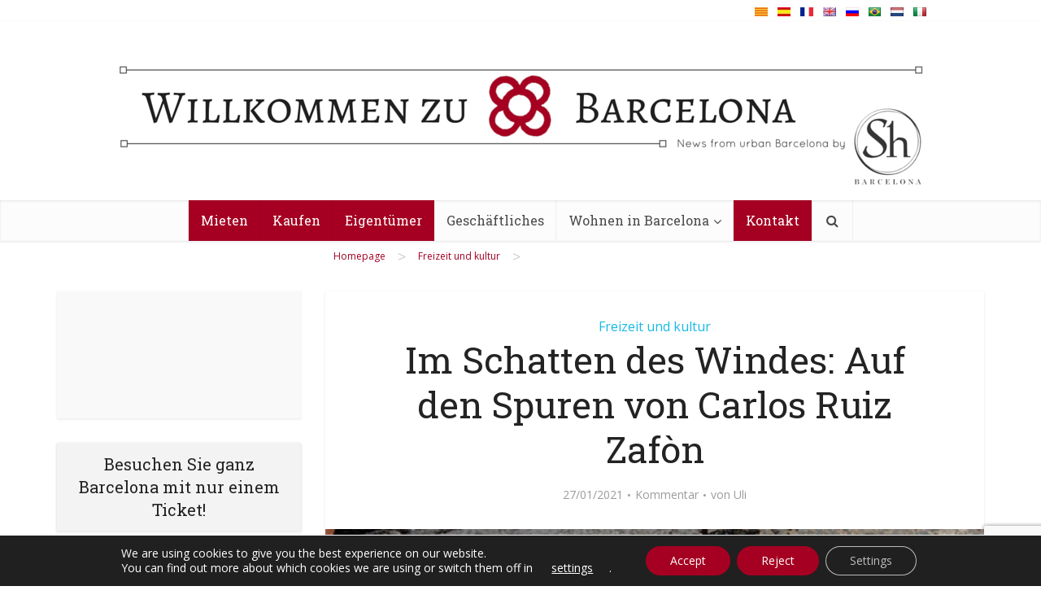

--- FILE ---
content_type: text/html; charset=UTF-8
request_url: https://www.shbarcelona.de/blog/de/carlos-ruiz-zafon/
body_size: 28483
content:
<!DOCTYPE html>
<!--[if IE 8]><html class="ie8"><![endif]-->
<!--[if IE 9]><html class="ie9"><![endif]-->
<!--[if gt IE 8]><!--> <html lang="de-DE" prefix="og: http://ogp.me/ns# fb: http://ogp.me/ns/fb#"> <!--<![endif]-->
<head>
<meta http-equiv="Content-Type" content="text/html; charset=UTF-8" />
<meta name="viewport" content="user-scalable=yes, width=device-width, initial-scale=1.0, maximum-scale=1">
<!--[if lt IE 9]>
<script src="https://www.shbarcelona.de/blog/de/wp-content/themes/voice/js/html5.js"></script>
<![endif]-->
<link rel="alternate" href="https://www.shbarcelona.de/blog/de/carlos-ruiz-zafon/" hreflang="de" />	
<title>Im Schatten des Windes: Auf den Spuren von Carlos Ruiz Zafòn</title>
<meta name='robots' content='max-image-preview:large' />
<!-- Google Tag Manager for WordPress by gtm4wp.com -->
<script data-cfasync="false" data-pagespeed-no-defer type="text/javascript">//<![CDATA[
var gtm4wp_datalayer_name = "dataLayer";
var dataLayer = dataLayer || [];
//]]>
</script>
<!-- End Google Tag Manager for WordPress by gtm4wp.com -->
<!-- All in One SEO Pack 3.2.9 bis Michael Torbert von Semper Fi Web Designob_start_detected [-1,-1] -->
<meta name="description"  content="Heute, in diesem Artikel von ShBarcelona, sind wir auf den Spuren des Schriftstellers Carlos Ruiz Zafón." />
<meta name="keywords"  content="lesen,buch,bücher,zafon,fans,stadttour,der friedhof der vergessenen bücher,daniel sempere,leseratten,,freizeit und kultur" />
<script type="application/ld+json" class="aioseop-schema">{"@context":"https://schema.org","@graph":[{"@type":"Organization","@id":"https://www.shbarcelona.de/blog/de/#organization","url":"https://www.shbarcelona.de/blog/de/","name":"ShBarcelona","sameAs":[]},{"@type":"WebSite","@id":"https://www.shbarcelona.de/blog/de/#website","url":"https://www.shbarcelona.de/blog/de/","name":"ShBarcelona","publisher":{"@id":"https://www.shbarcelona.de/blog/de/#organization"}},{"@type":"WebPage","@id":"https://www.shbarcelona.de/blog/de/carlos-ruiz-zafon/#webpage","url":"https://www.shbarcelona.de/blog/de/carlos-ruiz-zafon/","inLanguage":"de-DE","name":"Im Schatten des Windes: Auf den Spuren von Carlos Ruiz Zaf\u00f2n","isPartOf":{"@id":"https://www.shbarcelona.de/blog/de/#website"},"image":{"@type":"ImageObject","@id":"https://www.shbarcelona.de/blog/de/carlos-ruiz-zafon/#primaryimage","url":"https://www.shbarcelona.de/blog/de/wp-content/uploads/2016/07/2589929782_75faf1dd96_o.jpg","width":600,"height":400,"caption":"*Titelbild von GuilleDes via Pixabay"},"primaryImageOfPage":{"@id":"https://www.shbarcelona.de/blog/de/carlos-ruiz-zafon/#primaryimage"},"datePublished":"2020-11-22T10:03:12+01:00","dateModified":"2021-01-27T11:26:06+01:00","description":"Heute, in diesem Artikel von ShBarcelona, sind wir auf den Spuren des Schriftstellers Carlos Ruiz Zaf\u00f3n."},{"@type":"Article","@id":"https://www.shbarcelona.de/blog/de/carlos-ruiz-zafon/#article","isPartOf":{"@id":"https://www.shbarcelona.de/blog/de/carlos-ruiz-zafon/#webpage"},"author":{"@id":"https://www.shbarcelona.de/blog/de/author/uli/#author"},"headline":"Im Schatten des Windes: Auf den Spuren von Carlos Ruiz Zaf\u00f2n","datePublished":"2020-11-22T10:03:12+01:00","dateModified":"2021-01-27T11:26:06+01:00","commentCount":0,"mainEntityOfPage":{"@id":"https://www.shbarcelona.de/blog/de/carlos-ruiz-zafon/#webpage"},"publisher":{"@id":"https://www.shbarcelona.de/blog/de/#organization"},"articleSection":"Freizeit und kultur, buch, B\u00fccher, Daniel sempere, der Friedhof der vergessenen B\u00fccher, Fans, Lesen, leseratten, stadttour, Zafon","image":{"@type":"ImageObject","@id":"https://www.shbarcelona.de/blog/de/carlos-ruiz-zafon/#primaryimage","url":"https://www.shbarcelona.de/blog/de/wp-content/uploads/2016/07/2589929782_75faf1dd96_o.jpg","width":600,"height":400,"caption":"*Titelbild von GuilleDes via Pixabay"}},{"@type":"Person","@id":"https://www.shbarcelona.de/blog/de/author/uli/#author","name":"Uli","sameAs":[],"image":{"@type":"ImageObject","@id":"https://www.shbarcelona.de/blog/de/#personlogo","url":"https://secure.gravatar.com/avatar/ebad13cd142a42ebaea30d887bd00efb?s=96&d=mm&r=g","width":96,"height":96,"caption":"Uli"}}]}</script>
<link rel="canonical" href="https://www.shbarcelona.de/blog/de/carlos-ruiz-zafon/" />
<script type="text/javascript" >
window.ga=window.ga||function(){(ga.q=ga.q||[]).push(arguments)};ga.l=+new Date;
ga('create', 'UA-2107286-42', 'auto');
// Plugins
ga('send', 'pageview');
</script>
<script async src="https://www.google-analytics.com/analytics.js"></script>
<!-- All in One SEO Pack -->
<link rel='dns-prefetch' href='//www.google.com' />
<link rel='dns-prefetch' href='//fonts.googleapis.com' />
<link rel='dns-prefetch' href='//s.w.org' />
<link rel="alternate" type="application/rss+xml" title="ShBarcelona &raquo; Feed" href="https://www.shbarcelona.de/blog/de/feed/" />
<link rel="alternate" type="application/rss+xml" title="ShBarcelona &raquo; Kommentar Feed" href="https://www.shbarcelona.de/blog/de/comments/feed/" />
<link rel="alternate" type="application/rss+xml" title="ShBarcelona &raquo; Im Schatten des Windes: Auf den Spuren von Carlos Ruiz Zafòn Kommentar Feed" href="https://www.shbarcelona.de/blog/de/carlos-ruiz-zafon/feed/" />
<script type="text/javascript">
window._wpemojiSettings = {"baseUrl":"https:\/\/s.w.org\/images\/core\/emoji\/13.1.0\/72x72\/","ext":".png","svgUrl":"https:\/\/s.w.org\/images\/core\/emoji\/13.1.0\/svg\/","svgExt":".svg","source":{"concatemoji":"https:\/\/www.shbarcelona.de\/blog\/de\/wp-includes\/js\/wp-emoji-release.min.js?ver=5.8"}};
!function(e,a,t){var n,r,o,i=a.createElement("canvas"),p=i.getContext&&i.getContext("2d");function s(e,t){var a=String.fromCharCode;p.clearRect(0,0,i.width,i.height),p.fillText(a.apply(this,e),0,0);e=i.toDataURL();return p.clearRect(0,0,i.width,i.height),p.fillText(a.apply(this,t),0,0),e===i.toDataURL()}function c(e){var t=a.createElement("script");t.src=e,t.defer=t.type="text/javascript",a.getElementsByTagName("head")[0].appendChild(t)}for(o=Array("flag","emoji"),t.supports={everything:!0,everythingExceptFlag:!0},r=0;r<o.length;r++)t.supports[o[r]]=function(e){if(!p||!p.fillText)return!1;switch(p.textBaseline="top",p.font="600 32px Arial",e){case"flag":return s([127987,65039,8205,9895,65039],[127987,65039,8203,9895,65039])?!1:!s([55356,56826,55356,56819],[55356,56826,8203,55356,56819])&&!s([55356,57332,56128,56423,56128,56418,56128,56421,56128,56430,56128,56423,56128,56447],[55356,57332,8203,56128,56423,8203,56128,56418,8203,56128,56421,8203,56128,56430,8203,56128,56423,8203,56128,56447]);case"emoji":return!s([10084,65039,8205,55357,56613],[10084,65039,8203,55357,56613])}return!1}(o[r]),t.supports.everything=t.supports.everything&&t.supports[o[r]],"flag"!==o[r]&&(t.supports.everythingExceptFlag=t.supports.everythingExceptFlag&&t.supports[o[r]]);t.supports.everythingExceptFlag=t.supports.everythingExceptFlag&&!t.supports.flag,t.DOMReady=!1,t.readyCallback=function(){t.DOMReady=!0},t.supports.everything||(n=function(){t.readyCallback()},a.addEventListener?(a.addEventListener("DOMContentLoaded",n,!1),e.addEventListener("load",n,!1)):(e.attachEvent("onload",n),a.attachEvent("onreadystatechange",function(){"complete"===a.readyState&&t.readyCallback()})),(n=t.source||{}).concatemoji?c(n.concatemoji):n.wpemoji&&n.twemoji&&(c(n.twemoji),c(n.wpemoji)))}(window,document,window._wpemojiSettings);
</script>
<style type="text/css">
img.wp-smiley,
img.emoji {
display: inline !important;
border: none !important;
box-shadow: none !important;
height: 1em !important;
width: 1em !important;
margin: 0 .07em !important;
vertical-align: -0.1em !important;
background: none !important;
padding: 0 !important;
}
</style>
<!-- <link rel='stylesheet' id='g7-shortcodes-css'  href='https://www.shbarcelona.de/blog/de/wp-content/plugins/g7-shortcodes/shortcodes.css?ver=5.8' type='text/css' media='all' /> -->
<!-- <link rel='stylesheet' id='pt-cv-public-style-css'  href='https://www.shbarcelona.de/blog/de/wp-content/plugins/content-views-query-and-display-post-page/public/assets/css/cv.css?ver=2.4.0.2' type='text/css' media='all' /> -->
<!-- <link rel='stylesheet' id='wp-block-library-css'  href='https://www.shbarcelona.de/blog/de/wp-includes/css/dist/block-library/style.min.css?ver=5.8' type='text/css' media='all' /> -->
<!-- <link rel='stylesheet' id='contact-form-7-css'  href='https://www.shbarcelona.de/blog/de/wp-content/plugins/contact-form-7/includes/css/styles.css?ver=5.5.2' type='text/css' media='all' /> -->
<!-- <link rel='stylesheet' id='sp-ea-font-awesome-css'  href='https://www.shbarcelona.de/blog/de/wp-content/plugins/easy-accordion-free/public/assets/css/font-awesome.min.css?ver=2.1.1' type='text/css' media='all' /> -->
<!-- <link rel='stylesheet' id='sp-ea-style-css'  href='https://www.shbarcelona.de/blog/de/wp-content/plugins/easy-accordion-free/public/assets/css/ea-style.css?ver=2.1.1' type='text/css' media='all' /> -->
<link rel="stylesheet" type="text/css" href="//www.shbarcelona.de/blog/de/wp-content/cache/wpfc-minified/lbywga2v/7qv04.css" media="all"/>
<style id='sp-ea-style-inline-css' type='text/css'>
#sp-ea-70269 .spcollapsing { height: 0; overflow: hidden; transition-property: height;transition-duration: 300ms;} .sp-easy-accordion iframe {width: 100%;}#sp-ea-70269.sp-easy-accordion>.sp-ea-single {border: 1px solid #e2e2e2; }#sp-ea-70269.sp-easy-accordion>.sp-ea-single>.ea-header a {color: #444;}#sp-ea-70269.sp-easy-accordion>.sp-ea-single>.sp-collapse>.ea-body {background: #fff; color: #444;}#sp-ea-70269.sp-easy-accordion>.sp-ea-single {background: #eee;}#sp-ea-70269.sp-easy-accordion>.sp-ea-single>.ea-header a .ea-expand-icon.fa { float: left; color: #444;font-size: 16px;}#sp-ea-70086 .spcollapsing { height: 0; overflow: hidden; transition-property: height;transition-duration: 300ms;} .sp-easy-accordion iframe {width: 100%;}#sp-ea-70086.sp-easy-accordion>.sp-ea-single {border: 1px solid #e2e2e2; }#sp-ea-70086.sp-easy-accordion>.sp-ea-single>.ea-header a {color: #444;}#sp-ea-70086.sp-easy-accordion>.sp-ea-single>.sp-collapse>.ea-body {background: #fff; color: #444;}#sp-ea-70086.sp-easy-accordion>.sp-ea-single {background: #eee;}#sp-ea-70086.sp-easy-accordion>.sp-ea-single>.ea-header a .ea-expand-icon.fa { float: left; color: #444;font-size: 16px;}#sp-ea-68805 .spcollapsing { height: 0; overflow: hidden; transition-property: height;transition-duration: 500ms;} .sp-easy-accordion iframe {width: 100%;}#sp-ea-68805.sp-easy-accordion>.sp-ea-single {border: 1px solid #e2e2e2; }#sp-ea-68805.sp-easy-accordion>.sp-ea-single>.ea-header a {color: #444;}#sp-ea-68805.sp-easy-accordion>.sp-ea-single>.sp-collapse>.ea-body {background: #fff; color: #444;}#sp-ea-68805.sp-easy-accordion>.sp-ea-single {background: #eee;}#sp-ea-68805.sp-easy-accordion>.sp-ea-single>.ea-header a .ea-expand-icon.fa { float: left; color: #444;font-size: 16px;}
</style>
<!-- <link rel='stylesheet' id='kk-star-ratings-css'  href='https://www.shbarcelona.de/blog/de/wp-content/plugins/kk-star-ratings/public/css/kk-star-ratings.css?ver=4.2.0' type='text/css' media='all' /> -->
<link rel="stylesheet" type="text/css" href="//www.shbarcelona.de/blog/de/wp-content/cache/wpfc-minified/djklpdgg/7qv04.css" media="all"/>
<style id='kk-star-ratings-inline-css' type='text/css'>
.kk-star-ratings .kksr-stars .kksr-star {
margin-right: 5px;
}
[dir="rtl"] .kk-star-ratings .kksr-stars .kksr-star {
margin-left: 5px;
margin-right: 0;
}
</style>
<!-- <link rel='stylesheet' id='extendify-sdk-utility-classes-css'  href='https://www.shbarcelona.de/blog/de/wp-content/plugins/ml-slider/extendify-sdk/public/build/extendify-utilities.css?ver=11.7' type='text/css' media='all' /> -->
<!-- <link rel='stylesheet' id='ez-icomoon-css'  href='https://www.shbarcelona.de/blog/de/wp-content/plugins/easy-table-of-contents/vendor/icomoon/style.min.css?ver=2.0.17' type='text/css' media='all' /> -->
<!-- <link rel='stylesheet' id='ez-toc-css'  href='https://www.shbarcelona.de/blog/de/wp-content/plugins/easy-table-of-contents/assets/css/screen.min.css?ver=2.0.17' type='text/css' media='all' /> -->
<link rel="stylesheet" type="text/css" href="//www.shbarcelona.de/blog/de/wp-content/cache/wpfc-minified/9kla6y94/7qv04.css" media="all"/>
<style id='ez-toc-inline-css' type='text/css'>
div#ez-toc-container p.ez-toc-title {font-size: 110%;}div#ez-toc-container p.ez-toc-title {font-weight: 600;}div#ez-toc-container ul li {font-size: 95%;}
</style>
<link rel='stylesheet' id='vce_font_0-css'  href='https://fonts.googleapis.com/css?family=Open+Sans%3A400&#038;subset=latin%2Clatin-ext&#038;ver=2.1' type='text/css' media='screen' />
<link rel='stylesheet' id='vce_font_1-css'  href='https://fonts.googleapis.com/css?family=Roboto+Slab%3A400&#038;subset=latin%2Clatin-ext&#038;ver=2.1' type='text/css' media='screen' />
<!-- <link rel='stylesheet' id='vce_style-css'  href='https://www.shbarcelona.de/blog/de/wp-content/themes/voice/css/min.css?ver=2.1' type='text/css' media='screen, print' /> -->
<link rel="stylesheet" type="text/css" href="//www.shbarcelona.de/blog/de/wp-content/cache/wpfc-minified/kabvsf64/7qv04.css" media="screen, print"/>
<style id='vce_style-inline-css' type='text/css'>
body {background-color:transparent;}body,.mks_author_widget h3,.site-description,.meta-category a,textarea {font-family: 'Open Sans';font-weight: 400;}h1,h2,h3,h4,h5,h6,blockquote,.vce-post-link,.site-title,.site-title a,.main-box-title,.comment-reply-title,.entry-title a,.vce-single .entry-headline p,.vce-prev-next-link,.author-title,.mks_pullquote,.widget_rss ul li .rsswidget,#bbpress-forums .bbp-forum-title,#bbpress-forums .bbp-topic-permalink {font-family: 'Roboto Slab';font-weight: 400;}.main-navigation a,.sidr a{font-family: 'Roboto Slab';font-weight: 400;}.vce-single .entry-content,.vce-single .entry-headline,.vce-single .entry-footer{width: 700px;}.vce-lay-a .lay-a-content{width: 700px;max-width: 700px;}.vce-page .entry-content,.vce-page .entry-title-page {width: 760px;}.vce-sid-none .vce-single .entry-content,.vce-sid-none .vce-single .entry-headline,.vce-sid-none .vce-single .entry-footer {width: 600px;}.vce-sid-none .vce-page .entry-content,.vce-sid-none .vce-page .entry-title-page,.error404 .entry-content {width: 880px;max-width: 880px;}body, button, input, select, textarea{color: #444444;}h1,h2,h3,h4,h5,h6,.entry-title a,.prev-next-nav a,#bbpress-forums .bbp-forum-title, #bbpress-forums .bbp-topic-permalink,.woocommerce ul.products li.product .price .amount{color: #232323;}a,.entry-title a:hover,.vce-prev-next-link:hover,.vce-author-links a:hover,.required,.error404 h4,.prev-next-nav a:hover,#bbpress-forums .bbp-forum-title:hover, #bbpress-forums .bbp-topic-permalink:hover,.woocommerce ul.products li.product h3:hover,.woocommerce ul.products li.product h3:hover mark,.main-box-title a:hover{color: #a10022;}.vce-square,.vce-main-content .mejs-controls .mejs-time-rail .mejs-time-current,button,input[type="button"],input[type="reset"],input[type="submit"],.vce-button,.pagination-wapper a,#vce-pagination .next.page-numbers,#vce-pagination .prev.page-numbers,#vce-pagination .page-numbers,#vce-pagination .page-numbers.current,.vce-link-pages a,#vce-pagination a,.vce-load-more a,.vce-slider-pagination .owl-nav > div,.vce-mega-menu-posts-wrap .owl-nav > div,.comment-reply-link:hover,.vce-featured-section a,.vce-lay-g .vce-featured-info .meta-category a,.vce-404-menu a,.vce-post.sticky .meta-image:before,#vce-pagination .page-numbers:hover,#bbpress-forums .bbp-pagination .current,#bbpress-forums .bbp-pagination a:hover,.woocommerce #respond input#submit,.woocommerce a.button,.woocommerce button.button,.woocommerce input.button,.woocommerce ul.products li.product .added_to_cart,.woocommerce #respond input#submit:hover,.woocommerce a.button:hover,.woocommerce button.button:hover,.woocommerce input.button:hover,.woocommerce ul.products li.product .added_to_cart:hover,.woocommerce #respond input#submit.alt,.woocommerce a.button.alt,.woocommerce button.button.alt,.woocommerce input.button.alt,.woocommerce #respond input#submit.alt:hover, .woocommerce a.button.alt:hover, .woocommerce button.button.alt:hover, .woocommerce input.button.alt:hover,.woocommerce span.onsale,.woocommerce .widget_price_filter .ui-slider .ui-slider-range,.woocommerce .widget_price_filter .ui-slider .ui-slider-handle,.comments-holder .navigation .page-numbers.current,.vce-lay-a .vce-read-more:hover,.vce-lay-c .vce-read-more:hover{background-color: #a10022;}#vce-pagination .page-numbers,.comments-holder .navigation .page-numbers{background: transparent;color: #a10022;border: 1px solid #a10022;}.comments-holder .navigation .page-numbers:hover{background: #a10022;border: 1px solid #a10022;}.bbp-pagination-links a{background: transparent;color: #a10022;border: 1px solid #a10022 !important;}#vce-pagination .page-numbers.current,.bbp-pagination-links span.current,.comments-holder .navigation .page-numbers.current{border: 1px solid #a10022;}.widget_categories .cat-item:before,.widget_categories .cat-item .count{background: #a10022;}.comment-reply-link,.vce-lay-a .vce-read-more,.vce-lay-c .vce-read-more{border: 1px solid #a10022;}.entry-meta div,.entry-meta div a,.comment-metadata a,.meta-category span,.meta-author-wrapped,.wp-caption .wp-caption-text,.widget_rss .rss-date,.sidebar cite,.site-footer cite,.sidebar .vce-post-list .entry-meta div,.sidebar .vce-post-list .entry-meta div a,.sidebar .vce-post-list .fn,.sidebar .vce-post-list .fn a,.site-footer .vce-post-list .entry-meta div,.site-footer .vce-post-list .entry-meta div a,.site-footer .vce-post-list .fn,.site-footer .vce-post-list .fn a,#bbpress-forums .bbp-topic-started-by,#bbpress-forums .bbp-topic-started-in,#bbpress-forums .bbp-forum-info .bbp-forum-content,#bbpress-forums p.bbp-topic-meta,span.bbp-admin-links a,.bbp-reply-post-date,#bbpress-forums li.bbp-header,#bbpress-forums li.bbp-footer,.woocommerce .woocommerce-result-count,.woocommerce .product_meta{color: #9b9b9b;}.main-box-title, .comment-reply-title, .main-box-head{background: #f3f3f3;color: #232323;}.main-box-title a{color: #232323;}.sidebar .widget .widget-title a{color: #232323;}.main-box,.comment-respond,.prev-next-nav{background: #f9f9f9;}.vce-post,ul.comment-list > li.comment,.main-box-single,.ie8 .vce-single,#disqus_thread,.vce-author-card,.vce-author-card .vce-content-outside,.mks-bredcrumbs-container,ul.comment-list > li.pingback{background: #ffffff;}.mks_tabs.horizontal .mks_tab_nav_item.active{border-bottom: 1px solid #ffffff;}.mks_tabs.horizontal .mks_tab_item,.mks_tabs.vertical .mks_tab_nav_item.active,.mks_tabs.horizontal .mks_tab_nav_item.active{background: #ffffff;}.mks_tabs.vertical .mks_tab_nav_item.active{border-right: 1px solid #ffffff;}#vce-pagination,.vce-slider-pagination .owl-controls,.vce-content-outside,.comments-holder .navigation{background: #f3f3f3;}.sidebar .widget-title{background: #f3f3f3;color: #232323;}.sidebar .widget{background: #f9f9f9;}.sidebar .widget,.sidebar .widget li a,.sidebar .mks_author_widget h3 a,.sidebar .mks_author_widget h3,.sidebar .vce-search-form .vce-search-input,.sidebar .vce-search-form .vce-search-input:focus{color: #444444;}.sidebar .widget li a:hover,.sidebar .widget a,.widget_nav_menu li.menu-item-has-children:hover:after,.widget_pages li.page_item_has_children:hover:after{color: #a10022;}.sidebar .tagcloud a {border: 1px solid #a10022;}.sidebar .mks_author_link,.sidebar .tagcloud a:hover,.sidebar .mks_themeforest_widget .more,.sidebar button,.sidebar input[type="button"],.sidebar input[type="reset"],.sidebar input[type="submit"],.sidebar .vce-button,.sidebar .bbp_widget_login .button{background-color: #a10022;}.sidebar .mks_author_widget .mks_autor_link_wrap,.sidebar .mks_themeforest_widget .mks_read_more{background: #f3f3f3;}.sidebar #wp-calendar caption,.sidebar .recentcomments,.sidebar .post-date,.sidebar #wp-calendar tbody{color: rgba(68,68,68,0.7);}.site-footer{background: #9da2a6;}.site-footer .widget-title{color: #ffffff;}.site-footer,.site-footer .widget,.site-footer .widget li a,.site-footer .mks_author_widget h3 a,.site-footer .mks_author_widget h3,.site-footer .vce-search-form .vce-search-input,.site-footer .vce-search-form .vce-search-input:focus{color: #f9f9f9;}.site-footer .widget li a:hover,.site-footer .widget a,.site-info a{color: #ffffff;}.site-footer .tagcloud a {border: 1px solid #ffffff;}.site-footer .mks_author_link,.site-footer .mks_themeforest_widget .more,.site-footer button,.site-footer input[type="button"],.site-footer input[type="reset"],.site-footer input[type="submit"],.site-footer .vce-button,.site-footer .tagcloud a:hover{background-color: #ffffff;}.site-footer #wp-calendar caption,.site-footer .recentcomments,.site-footer .post-date,.site-footer #wp-calendar tbody,.site-footer .site-info{color: rgba(249,249,249,0.7);}.top-header,.top-nav-menu li .sub-menu{background: #3a3a3a;}.top-header,.top-header a{color: #ffffff;}.top-header .vce-search-form .vce-search-input,.top-header .vce-search-input:focus,.top-header .vce-search-submit{color: #ffffff;}.top-header .vce-search-form .vce-search-input::-webkit-input-placeholder { color: #ffffff;}.top-header .vce-search-form .vce-search-input:-moz-placeholder { color: #ffffff;}.top-header .vce-search-form .vce-search-input::-moz-placeholder { color: #ffffff;}.top-header .vce-search-form .vce-search-input:-ms-input-placeholder { color: #ffffff;}.header-1-wrapper{height: 220px;padding-top: 15px;}.header-2-wrapper,.header-3-wrapper{height: 220px;}.header-2-wrapper .site-branding,.header-3-wrapper .site-branding{top: 15px;left: 0px;}.site-title a, .site-title a:hover{color: #232323;}.site-description{color: #aaaaaa;}.main-header{background-color: #ffffff;}.header-bottom-wrapper{background: #fcfcfc;}.vce-header-ads{margin: 65px 0;}.header-3-wrapper .nav-menu > li > a{padding: 100px 15px;}.header-sticky,.sidr{background: rgba(252,252,252,0.95);}.ie8 .header-sticky{background: #ffffff;}.main-navigation a,.nav-menu .vce-mega-menu > .sub-menu > li > a,.sidr li a,.vce-menu-parent{color: #4a4a4a;}.nav-menu > li:hover > a,.nav-menu > .current_page_item > a,.nav-menu > .current-menu-item > a,.nav-menu > .current-menu-ancestor > a,.main-navigation a.vce-item-selected,.main-navigation ul ul li:hover > a,.nav-menu ul .current-menu-item a,.nav-menu ul .current_page_item a,.vce-menu-parent:hover,.sidr li a:hover,.main-navigation li.current-menu-item.fa:before,.vce-responsive-nav{color: #a10022;}.nav-menu > li:hover > a,.nav-menu > .current_page_item > a,.nav-menu > .current-menu-item > a,.nav-menu > .current-menu-ancestor > a,.main-navigation a.vce-item-selected,.main-navigation ul ul,.header-sticky .nav-menu > .current_page_item:hover > a,.header-sticky .nav-menu > .current-menu-item:hover > a,.header-sticky .nav-menu > .current-menu-ancestor:hover > a,.header-sticky .main-navigation a.vce-item-selected:hover{background-color: #ffffff;}.search-header-wrap ul{border-top: 2px solid #a10022;}.vce-border-top .main-box-title{border-top: 2px solid #a10022;}.tagcloud a:hover,.sidebar .widget .mks_author_link,.sidebar .widget.mks_themeforest_widget .more,.site-footer .widget .mks_author_link,.site-footer .widget.mks_themeforest_widget .more,.vce-lay-g .entry-meta div,.vce-lay-g .fn,.vce-lay-g .fn a{color: #FFF;}.vce-featured-header .vce-featured-header-background{opacity: 0.0}.vce-featured-grid .vce-featured-header-background,.vce-post-big .vce-post-img:after,.vce-post-slider .vce-post-img:after{opacity: 0.5}.vce-featured-grid .owl-item:hover .vce-grid-text .vce-featured-header-background,.vce-post-big li:hover .vce-post-img:after,.vce-post-slider li:hover .vce-post-img:after {opacity: 0.8}#back-top {background: #a10022}.sidr input[type=text]{background: rgba(74,74,74,0.1);color: rgba(74,74,74,0.5);}a.category-834, .sidebar .widget .vce-post-list a.category-834{ color: #88ab2d;}body.category-834 .main-box-title, .main-box-title.cat-834 { border-top: 2px solid #88ab2d;}.widget_categories li.cat-item-834 .count { background: #88ab2d;}.widget_categories li.cat-item-834:before { background:#88ab2d;}.vce-featured-section .category-834, .vce-post-big .meta-category a.category-834, .vce-post-slider .meta-category a.category-834{ background-color: #88ab2d;}.vce-lay-g .vce-featured-info .meta-category a.category-834{ background-color: #88ab2d;}.vce-lay-h header .meta-category a.category-834{ background-color: #88ab2d;}.main-navigation li.vce-cat-834 a:hover { color: #88ab2d;}a.category-5, .sidebar .widget .vce-post-list a.category-5{ color: #f48221;}body.category-5 .main-box-title, .main-box-title.cat-5 { border-top: 2px solid #f48221;}.widget_categories li.cat-item-5 .count { background: #f48221;}.widget_categories li.cat-item-5:before { background:#f48221;}.vce-featured-section .category-5, .vce-post-big .meta-category a.category-5, .vce-post-slider .meta-category a.category-5{ background-color: #f48221;}.vce-lay-g .vce-featured-info .meta-category a.category-5{ background-color: #f48221;}.vce-lay-h header .meta-category a.category-5{ background-color: #f48221;}.main-navigation li.vce-cat-5 a:hover { color: #f48221;}a.category-615, .sidebar .widget .vce-post-list a.category-615{ color: #16b9e4;}body.category-615 .main-box-title, .main-box-title.cat-615 { border-top: 2px solid #16b9e4;}.widget_categories li.cat-item-615 .count { background: #16b9e4;}.widget_categories li.cat-item-615:before { background:#16b9e4;}.vce-featured-section .category-615, .vce-post-big .meta-category a.category-615, .vce-post-slider .meta-category a.category-615{ background-color: #16b9e4;}.vce-lay-g .vce-featured-info .meta-category a.category-615{ background-color: #16b9e4;}.vce-lay-h header .meta-category a.category-615{ background-color: #16b9e4;}.main-navigation li.vce-cat-615 a:hover { color: #16b9e4;}a.category-1, .sidebar .widget .vce-post-list a.category-1{ color: #71533b;}body.category-1 .main-box-title, .main-box-title.cat-1 { border-top: 2px solid #71533b;}.widget_categories li.cat-item-1 .count { background: #71533b;}.widget_categories li.cat-item-1:before { background:#71533b;}.vce-featured-section .category-1, .vce-post-big .meta-category a.category-1, .vce-post-slider .meta-category a.category-1{ background-color: #71533b;}.vce-lay-g .vce-featured-info .meta-category a.category-1{ background-color: #71533b;}.vce-lay-h header .meta-category a.category-1{ background-color: #71533b;}.main-navigation li.vce-cat-1 a:hover { color: #71533b;}a.category-306, .sidebar .widget .vce-post-list a.category-306{ color: #d1a119;}body.category-306 .main-box-title, .main-box-title.cat-306 { border-top: 2px solid #d1a119;}.widget_categories li.cat-item-306 .count { background: #d1a119;}.widget_categories li.cat-item-306:before { background:#d1a119;}.vce-featured-section .category-306, .vce-post-big .meta-category a.category-306, .vce-post-slider .meta-category a.category-306{ background-color: #d1a119;}.vce-lay-g .vce-featured-info .meta-category a.category-306{ background-color: #d1a119;}.vce-lay-h header .meta-category a.category-306{ background-color: #d1a119;}.main-navigation li.vce-cat-306 a:hover { color: #d1a119;}a.category-532, .sidebar .widget .vce-post-list a.category-532{ color: #936eaa;}body.category-532 .main-box-title, .main-box-title.cat-532 { border-top: 2px solid #936eaa;}.widget_categories li.cat-item-532 .count { background: #936eaa;}.widget_categories li.cat-item-532:before { background:#936eaa;}.vce-featured-section .category-532, .vce-post-big .meta-category a.category-532, .vce-post-slider .meta-category a.category-532{ background-color: #936eaa;}.vce-lay-g .vce-featured-info .meta-category a.category-532{ background-color: #936eaa;}.vce-lay-h header .meta-category a.category-532{ background-color: #936eaa;}.main-navigation li.vce-cat-532 a:hover { color: #936eaa;}
</style>
<!-- <link rel='stylesheet' id='jquery-lazyloadxt-spinner-css-css'  href='//www.shbarcelona.de/blog/de/wp-content/plugins/a3-lazy-load/assets/css/jquery.lazyloadxt.spinner.css?ver=5.8' type='text/css' media='all' /> -->
<!-- <link rel='stylesheet' id='forget-about-shortcode-buttons-css'  href='https://www.shbarcelona.de/blog/de/wp-content/plugins/forget-about-shortcode-buttons/public/css/button-styles.css?ver=2.1.2' type='text/css' media='all' /> -->
<!-- <link rel='stylesheet' id='moove_gdpr_frontend-css'  href='https://www.shbarcelona.de/blog/de/wp-content/plugins/gdpr-cookie-compliance/dist/styles/gdpr-main-nf.css?ver=4.13.1' type='text/css' media='all' /> -->
<link rel="stylesheet" type="text/css" href="//www.shbarcelona.de/blog/de/wp-content/cache/wpfc-minified/q8zkqdff/7qv04.css" media="all"/>
<style id='moove_gdpr_frontend-inline-css' type='text/css'>
#moove_gdpr_cookie_modal .moove-gdpr-modal-content .moove-gdpr-tab-main h3.tab-title, 
#moove_gdpr_cookie_modal .moove-gdpr-modal-content .moove-gdpr-tab-main span.tab-title,
#moove_gdpr_cookie_modal .moove-gdpr-modal-content .moove-gdpr-modal-left-content #moove-gdpr-menu li a, 
#moove_gdpr_cookie_modal .moove-gdpr-modal-content .moove-gdpr-modal-left-content #moove-gdpr-menu li button,
#moove_gdpr_cookie_modal .moove-gdpr-modal-content .moove-gdpr-modal-left-content .moove-gdpr-branding-cnt a,
#moove_gdpr_cookie_modal .moove-gdpr-modal-content .moove-gdpr-modal-footer-content .moove-gdpr-button-holder a.mgbutton, 
#moove_gdpr_cookie_modal .moove-gdpr-modal-content .moove-gdpr-modal-footer-content .moove-gdpr-button-holder button.mgbutton,
#moove_gdpr_cookie_modal .cookie-switch .cookie-slider:after, 
#moove_gdpr_cookie_modal .cookie-switch .slider:after, 
#moove_gdpr_cookie_modal .switch .cookie-slider:after, 
#moove_gdpr_cookie_modal .switch .slider:after,
#moove_gdpr_cookie_info_bar .moove-gdpr-info-bar-container .moove-gdpr-info-bar-content p, 
#moove_gdpr_cookie_info_bar .moove-gdpr-info-bar-container .moove-gdpr-info-bar-content p a,
#moove_gdpr_cookie_info_bar .moove-gdpr-info-bar-container .moove-gdpr-info-bar-content a.mgbutton, 
#moove_gdpr_cookie_info_bar .moove-gdpr-info-bar-container .moove-gdpr-info-bar-content button.mgbutton,
#moove_gdpr_cookie_modal .moove-gdpr-modal-content .moove-gdpr-tab-main .moove-gdpr-tab-main-content h1, 
#moove_gdpr_cookie_modal .moove-gdpr-modal-content .moove-gdpr-tab-main .moove-gdpr-tab-main-content h2, 
#moove_gdpr_cookie_modal .moove-gdpr-modal-content .moove-gdpr-tab-main .moove-gdpr-tab-main-content h3, 
#moove_gdpr_cookie_modal .moove-gdpr-modal-content .moove-gdpr-tab-main .moove-gdpr-tab-main-content h4, 
#moove_gdpr_cookie_modal .moove-gdpr-modal-content .moove-gdpr-tab-main .moove-gdpr-tab-main-content h5, 
#moove_gdpr_cookie_modal .moove-gdpr-modal-content .moove-gdpr-tab-main .moove-gdpr-tab-main-content h6,
#moove_gdpr_cookie_modal .moove-gdpr-modal-content.moove_gdpr_modal_theme_v2 .moove-gdpr-modal-title .tab-title,
#moove_gdpr_cookie_modal .moove-gdpr-modal-content.moove_gdpr_modal_theme_v2 .moove-gdpr-tab-main h3.tab-title, 
#moove_gdpr_cookie_modal .moove-gdpr-modal-content.moove_gdpr_modal_theme_v2 .moove-gdpr-tab-main span.tab-title,
#moove_gdpr_cookie_modal .moove-gdpr-modal-content.moove_gdpr_modal_theme_v2 .moove-gdpr-branding-cnt a {
font-weight: inherit				}
#moove_gdpr_cookie_modal,#moove_gdpr_cookie_info_bar,.gdpr_cookie_settings_shortcode_content{font-family:inherit}#moove_gdpr_save_popup_settings_button{background-color:#373737;color:#fff}#moove_gdpr_save_popup_settings_button:hover{background-color:#000}#moove_gdpr_cookie_info_bar .moove-gdpr-info-bar-container .moove-gdpr-info-bar-content a.mgbutton,#moove_gdpr_cookie_info_bar .moove-gdpr-info-bar-container .moove-gdpr-info-bar-content button.mgbutton{background-color:#a50022}#moove_gdpr_cookie_modal .moove-gdpr-modal-content .moove-gdpr-modal-footer-content .moove-gdpr-button-holder a.mgbutton,#moove_gdpr_cookie_modal .moove-gdpr-modal-content .moove-gdpr-modal-footer-content .moove-gdpr-button-holder button.mgbutton,.gdpr_cookie_settings_shortcode_content .gdpr-shr-button.button-green{background-color:#a50022;border-color:#a50022}#moove_gdpr_cookie_modal .moove-gdpr-modal-content .moove-gdpr-modal-footer-content .moove-gdpr-button-holder a.mgbutton:hover,#moove_gdpr_cookie_modal .moove-gdpr-modal-content .moove-gdpr-modal-footer-content .moove-gdpr-button-holder button.mgbutton:hover,.gdpr_cookie_settings_shortcode_content .gdpr-shr-button.button-green:hover{background-color:#fff;color:#a50022}#moove_gdpr_cookie_modal .moove-gdpr-modal-content .moove-gdpr-modal-close i,#moove_gdpr_cookie_modal .moove-gdpr-modal-content .moove-gdpr-modal-close span.gdpr-icon{background-color:#a50022;border:1px solid #a50022}#moove_gdpr_cookie_info_bar span.change-settings-button.focus-g,#moove_gdpr_cookie_info_bar span.change-settings-button:focus,#moove_gdpr_cookie_info_bar button.change-settings-button.focus-g,#moove_gdpr_cookie_info_bar button.change-settings-button:focus{-webkit-box-shadow:0 0 1px 3px #a50022;-moz-box-shadow:0 0 1px 3px #a50022;box-shadow:0 0 1px 3px #a50022}#moove_gdpr_cookie_modal .moove-gdpr-modal-content .moove-gdpr-modal-close i:hover,#moove_gdpr_cookie_modal .moove-gdpr-modal-content .moove-gdpr-modal-close span.gdpr-icon:hover,#moove_gdpr_cookie_info_bar span[data-href]>u.change-settings-button{color:#a50022}#moove_gdpr_cookie_modal .moove-gdpr-modal-content .moove-gdpr-modal-left-content #moove-gdpr-menu li.menu-item-selected a span.gdpr-icon,#moove_gdpr_cookie_modal .moove-gdpr-modal-content .moove-gdpr-modal-left-content #moove-gdpr-menu li.menu-item-selected button span.gdpr-icon{color:inherit}#moove_gdpr_cookie_modal .moove-gdpr-modal-content .moove-gdpr-modal-left-content #moove-gdpr-menu li a span.gdpr-icon,#moove_gdpr_cookie_modal .moove-gdpr-modal-content .moove-gdpr-modal-left-content #moove-gdpr-menu li button span.gdpr-icon{color:inherit}#moove_gdpr_cookie_modal .gdpr-acc-link{line-height:0;font-size:0;color:transparent;position:absolute}#moove_gdpr_cookie_modal .moove-gdpr-modal-content .moove-gdpr-modal-close:hover i,#moove_gdpr_cookie_modal .moove-gdpr-modal-content .moove-gdpr-modal-left-content #moove-gdpr-menu li a,#moove_gdpr_cookie_modal .moove-gdpr-modal-content .moove-gdpr-modal-left-content #moove-gdpr-menu li button,#moove_gdpr_cookie_modal .moove-gdpr-modal-content .moove-gdpr-modal-left-content #moove-gdpr-menu li button i,#moove_gdpr_cookie_modal .moove-gdpr-modal-content .moove-gdpr-modal-left-content #moove-gdpr-menu li a i,#moove_gdpr_cookie_modal .moove-gdpr-modal-content .moove-gdpr-tab-main .moove-gdpr-tab-main-content a:hover,#moove_gdpr_cookie_info_bar.moove-gdpr-dark-scheme .moove-gdpr-info-bar-container .moove-gdpr-info-bar-content a.mgbutton:hover,#moove_gdpr_cookie_info_bar.moove-gdpr-dark-scheme .moove-gdpr-info-bar-container .moove-gdpr-info-bar-content button.mgbutton:hover,#moove_gdpr_cookie_info_bar.moove-gdpr-dark-scheme .moove-gdpr-info-bar-container .moove-gdpr-info-bar-content a:hover,#moove_gdpr_cookie_info_bar.moove-gdpr-dark-scheme .moove-gdpr-info-bar-container .moove-gdpr-info-bar-content button:hover,#moove_gdpr_cookie_info_bar.moove-gdpr-dark-scheme .moove-gdpr-info-bar-container .moove-gdpr-info-bar-content span.change-settings-button:hover,#moove_gdpr_cookie_info_bar.moove-gdpr-dark-scheme .moove-gdpr-info-bar-container .moove-gdpr-info-bar-content button.change-settings-button:hover,#moove_gdpr_cookie_info_bar.moove-gdpr-dark-scheme .moove-gdpr-info-bar-container .moove-gdpr-info-bar-content u.change-settings-button:hover,#moove_gdpr_cookie_info_bar span[data-href]>u.change-settings-button,#moove_gdpr_cookie_info_bar.moove-gdpr-dark-scheme .moove-gdpr-info-bar-container .moove-gdpr-info-bar-content a.mgbutton.focus-g,#moove_gdpr_cookie_info_bar.moove-gdpr-dark-scheme .moove-gdpr-info-bar-container .moove-gdpr-info-bar-content button.mgbutton.focus-g,#moove_gdpr_cookie_info_bar.moove-gdpr-dark-scheme .moove-gdpr-info-bar-container .moove-gdpr-info-bar-content a.focus-g,#moove_gdpr_cookie_info_bar.moove-gdpr-dark-scheme .moove-gdpr-info-bar-container .moove-gdpr-info-bar-content button.focus-g,#moove_gdpr_cookie_info_bar.moove-gdpr-dark-scheme .moove-gdpr-info-bar-container .moove-gdpr-info-bar-content a.mgbutton:focus,#moove_gdpr_cookie_info_bar.moove-gdpr-dark-scheme .moove-gdpr-info-bar-container .moove-gdpr-info-bar-content button.mgbutton:focus,#moove_gdpr_cookie_info_bar.moove-gdpr-dark-scheme .moove-gdpr-info-bar-container .moove-gdpr-info-bar-content a:focus,#moove_gdpr_cookie_info_bar.moove-gdpr-dark-scheme .moove-gdpr-info-bar-container .moove-gdpr-info-bar-content button:focus,#moove_gdpr_cookie_info_bar.moove-gdpr-dark-scheme .moove-gdpr-info-bar-container .moove-gdpr-info-bar-content span.change-settings-button.focus-g,span.change-settings-button:focus,button.change-settings-button.focus-g,button.change-settings-button:focus,#moove_gdpr_cookie_info_bar.moove-gdpr-dark-scheme .moove-gdpr-info-bar-container .moove-gdpr-info-bar-content u.change-settings-button.focus-g,#moove_gdpr_cookie_info_bar.moove-gdpr-dark-scheme .moove-gdpr-info-bar-container .moove-gdpr-info-bar-content u.change-settings-button:focus{color:#a50022}#moove_gdpr_cookie_modal.gdpr_lightbox-hide{display:none}
</style>
<script src='//www.shbarcelona.de/blog/de/wp-content/cache/wpfc-minified/km4jksx9/7qv05.js' type="text/javascript"></script>
<!-- <script type='text/javascript' src='https://www.shbarcelona.de/blog/de/wp-includes/js/jquery/jquery.min.js?ver=3.6.0' id='jquery-core-js'></script> -->
<!-- <script type='text/javascript' src='https://www.shbarcelona.de/blog/de/wp-includes/js/jquery/jquery-migrate.min.js?ver=3.3.2' id='jquery-migrate-js'></script> -->
<!-- <script type='text/javascript' src='https://www.shbarcelona.de/blog/de/wp-content/plugins/duracelltomi-google-tag-manager/js/gtm4wp-contact-form-7-tracker.js?ver=1.13.1' id='gtm4wp-contact-form-7-tracker-js'></script> -->
<!-- <script type='text/javascript' src='https://www.shbarcelona.de/blog/de/wp-content/plugins/duracelltomi-google-tag-manager/js/gtm4wp-form-move-tracker.js?ver=1.13.1' id='gtm4wp-form-move-tracker-js'></script> -->
<link rel="https://api.w.org/" href="https://www.shbarcelona.de/blog/de/wp-json/" /><link rel="alternate" type="application/json" href="https://www.shbarcelona.de/blog/de/wp-json/wp/v2/posts/61959" /><link rel="EditURI" type="application/rsd+xml" title="RSD" href="https://www.shbarcelona.de/blog/de/xmlrpc.php?rsd" />
<link rel="wlwmanifest" type="application/wlwmanifest+xml" href="https://www.shbarcelona.de/blog/de/wp-includes/wlwmanifest.xml" /> 
<meta name="generator" content="WordPress 5.8" />
<link rel='shortlink' href='https://www.shbarcelona.de/blog/de/?p=61959' />
<link rel="alternate" type="application/json+oembed" href="https://www.shbarcelona.de/blog/de/wp-json/oembed/1.0/embed?url=https%3A%2F%2Fwww.shbarcelona.de%2Fblog%2Fde%2Fcarlos-ruiz-zafon%2F" />
<link rel="alternate" type="text/xml+oembed" href="https://www.shbarcelona.de/blog/de/wp-json/oembed/1.0/embed?url=https%3A%2F%2Fwww.shbarcelona.de%2Fblog%2Fde%2Fcarlos-ruiz-zafon%2F&#038;format=xml" />
<!-- / HREFLANG Tags by DCGWS Version 2.0.0 -->
<!-- / HREFLANG Tags by DCGWS -->
<script async src="https://pagead2.googlesyndication.com/pagead/js/adsbygoogle.js?client=ca-pub-8739730773307725"
crossorigin="anonymous"></script>
<!-- Google Tag Manager for WordPress by gtm4wp.com -->
<script data-cfasync="false" data-pagespeed-no-defer type="text/javascript">//<![CDATA[
var dataLayer_content = {"pagePostType":"post","pagePostType2":"single-post","pageCategory":["freizeit-und-kultur"],"pageAttributes":["buch","bucher","daniel-sempere","der-friedhof-der-vergessenen-bucher","fans","lesen","leseratten","stadttour","zafon"],"pagePostAuthor":"Uli"};
dataLayer.push( dataLayer_content );//]]>
</script>
<!-- End Google Tag Manager for WordPress by gtm4wp.com --><style type="text/css">.broken_link, a.broken_link {
text-decoration: line-through;
}</style><link rel="shortcut icon" href="https://www.shbarcelona.de/blog/de/wp-content/uploads/2016/09/Sh-sin-BCN-transparente.png" type="image/x-icon" /><style type="text/css">span.tptn_after_thumb, span.tptn_title { width: 140px; display: block; float: right; height: 72px;} .widget .alignleft { margin-bottom: 100px; } .entry-content h2 { font-size: 29px; } .entry-content h3 { font-size: 22px; } #menu-item-4647 a:hover, .main-navigation ul li#menu-item-4647 ul li a:hover > a, li#menu-item-4647:hover > a{color:#16b9e4 !important;} #main-box-1 a.vce-button.vce-action-link { background-color: #16b9e4; } #menu-item-4648 a:hover, .main-navigation ul li#menu-item-4648 ul li a:hover > a, li#menu-item-4648:hover > a{color:#f48221 !important;} #main-box-2 a.vce-button.vce-action-link { background-color: #f48221; } #menu-item-4650 a:hover, .main-navigation ul li#menu-item-4650 ul li a:hover > a, li#menu-item-4650:hover > a{color:#d1a119 !important;} #main-box-3 a.vce-button.vce-action-link { background-color: #d1a119; } #menu-item-4649 a:hover, .main-navigation ul li#menu-item-4649 ul li a:hover > a, li#menu-item-4649:hover > a{color:#936eaa !important;} #main-box-4 a.vce-button.vce-action-link { background-color: #936eaa; } #menu-item-4651 a:hover, .main-navigation ul li#menu-item-4651 ul li a:hover > a, li#menu-item-4651:hover > a{color:#71533b !important;} #main-box-5 a.vce-button.vce-action-link { background-color: #71533b; } #menu-item-6044 a:hover, .main-navigation ul li#menu-item-6044 ul li a:hover > a, li#menu-item-6044:hover > a{color:#88ab2d !important;} #main-box-6 a.vce-button.vce-action-link { background-color: #88ab2d; } .sidebar .widget-title { text-transform: none !important; } #language { display: block; margin-right:11%; text-align:right; } #lloguerButton { clear: left; font-family: 'Roboto Slab'; border-width: 0.5px; border-color: #a1002280; border-style: solid; background-color: #a10022; color: #FFF; margin-top: 10px; width: 49%; box-shadow: 0px 0px 10px grey; float: left } #ventaButton { font-family: 'Roboto Slab'; border-width: 0.5px; border-color: #47474880; border-style: solid; background-color: #FFF; color: #444444; margin-top: 10px; width: 49%; float: right } #llarga-estadaButton { font-family: 'Roboto Slab'; width: 100%; margin-top: 0px; border-width: 0.5px; border-color: #47474880; border-style: solid; background-color: #FFF; color: #444444; margin-top: 7px } #temporadaButton { font-family: 'Roboto Slab'; width: 100%; margin-top: 2px; border-width: 0.5px; border-color: #47474880; border-style: solid; background-color: #FFF; color: #444444 } #turismeButton { font-family: 'Roboto Slab'; width: 100%; margin-top: 2px; border-width: 0.5px; border-color: #47474880; border-style: solid; background-color: #FFF; color: #444444 } #comprarButton { display: none; font-family: 'Roboto Slab'; width: 100%; margin-top: 0px; border-width: 0.5px; border-color: #47474880; border-style: solid; background-color: #FFF; color: #444444 } #vendreButton { display: none; font-family: 'Roboto Slab'; width: 100%; margin-top: 2px; border-width: 0.5px; border-color: #47474880; border-style: solid; background-color: #FFF; color: #444444 } #searchSidebarButton { color: #FFF; margin-top: 10px; box-shadow: 0px 0px 10px grey; font-family: 'Roboto Slab' } #shbarcelonaLogoSearchSidebar { margin-top: 10px; width: 13%; max-width: 50px; float: right } #buscaPisBcnDiv { padding-top: 2px; padding-left: 40px; padding-right: 40px; padding-bottom: 20px } #metaslider-id-68144 { margin-bottom: 20px !important; } #metaslider-id-68160 { margin-bottom: 20px !important; } #metaslider-id-68156 { margin-bottom: 20px !important; } table, td, th { border-collapse: collapse !important; border: 0.5px solid #ededed !important; } td, th { padding: 10px !important; } h4 { font-size: 20px !important; }</style>		<style type="text/css" id="wp-custom-css">
.sidr-class-menu_rojo a,.menu_rojo a {
color: white !important;
}
.sidr-class-menu_rojo:hover a,.menu_rojo:hover a {
color: #444444!important;
}
.sidr-class-menu_rojo, .menu_rojo {
background: #A50022; color: white 
}		</style>
<!-- START - Open Graph and Twitter Card Tags 3.1.1 -->
<!-- Facebook Open Graph -->
<meta property="og:locale" content="de_DE"/>
<meta property="og:site_name" content="ShBarcelona"/>
<meta property="og:title" content="Im Schatten des Windes: Auf den Spuren von Carlos Ruiz Zafòn"/>
<meta property="og:url" content="https://www.shbarcelona.de/blog/de/carlos-ruiz-zafon/"/>
<meta property="og:type" content="article"/>
<meta property="og:description" content="&quot;Jedes einzelne Buch hat eine Seele. Die Seele dessen, der es geschrieben hat, und die Seele derer, die es gelesen und erlebt und von ihnen geträumt haben. Jedesmal, wenn ein Buch in andere Hände gelangt, jedesmal, wenn jemand den Blick über die Seiten gleiten läßt, wächst sein Geist und wird stark."/>
<meta property="og:image" content="https://www.shbarcelona.de/blog/de/wp-content/uploads/2016/07/2589929782_75faf1dd96_o.jpg"/>
<meta property="og:image:url" content="https://www.shbarcelona.de/blog/de/wp-content/uploads/2016/07/2589929782_75faf1dd96_o.jpg"/>
<meta property="og:image:secure_url" content="https://www.shbarcelona.de/blog/de/wp-content/uploads/2016/07/2589929782_75faf1dd96_o.jpg"/>
<meta property="article:published_time" content="2020-11-22T11:03:12+01:00"/>
<meta property="article:modified_time" content="2021-01-27T12:26:06+01:00" />
<meta property="og:updated_time" content="2021-01-27T12:26:06+01:00" />
<meta property="article:section" content="Freizeit und kultur"/>
<!-- Google+ / Schema.org -->
<meta itemprop="name" content="Im Schatten des Windes: Auf den Spuren von Carlos Ruiz Zafòn"/>
<meta itemprop="headline" content="Im Schatten des Windes: Auf den Spuren von Carlos Ruiz Zafòn"/>
<meta itemprop="description" content="&quot;Jedes einzelne Buch hat eine Seele. Die Seele dessen, der es geschrieben hat, und die Seele derer, die es gelesen und erlebt und von ihnen geträumt haben. Jedesmal, wenn ein Buch in andere Hände gelangt, jedesmal, wenn jemand den Blick über die Seiten gleiten läßt, wächst sein Geist und wird stark."/>
<meta itemprop="image" content="https://www.shbarcelona.de/blog/de/wp-content/uploads/2016/07/2589929782_75faf1dd96_o.jpg"/>
<meta itemprop="datePublished" content="2020-11-22"/>
<meta itemprop="dateModified" content="2021-01-27T12:26:06+01:00" />
<meta itemprop="author" content="Uli"/>
<!--<meta itemprop="publisher" content="ShBarcelona"/>--> <!-- To solve: The attribute publisher.itemtype has an invalid value -->
<!-- Twitter Cards -->
<meta name="twitter:title" content="Im Schatten des Windes: Auf den Spuren von Carlos Ruiz Zafòn"/>
<meta name="twitter:url" content="https://www.shbarcelona.de/blog/de/carlos-ruiz-zafon/"/>
<meta name="twitter:description" content="&quot;Jedes einzelne Buch hat eine Seele. Die Seele dessen, der es geschrieben hat, und die Seele derer, die es gelesen und erlebt und von ihnen geträumt haben. Jedesmal, wenn ein Buch in andere Hände gelangt, jedesmal, wenn jemand den Blick über die Seiten gleiten läßt, wächst sein Geist und wird stark."/>
<meta name="twitter:image" content="https://www.shbarcelona.de/blog/de/wp-content/uploads/2016/07/2589929782_75faf1dd96_o.jpg"/>
<meta name="twitter:card" content="summary_large_image"/>
<!-- SEO -->
<!-- Misc. tags -->
<!-- is_singular -->
<!-- END - Open Graph and Twitter Card Tags 3.1.1 -->
</head>
<body class="post-template-default single single-post postid-61959 single-format-standard chrome vce-sid-left">
<div id="vce-main">
<div id="language">
<a href="https://www.shbarcelona.cat/blog/cat/">
<img class="flag_lang" src="https://www.shbarcelona.com/blog/en/wp-content/uploads/flag_cat.jpg" alt="blog shbarcelona català" title="blog shbarcelona català">
</a>
&nbsp;
<a href="https://www.shbarcelona.fr/blog/es/">
<img class="flag_lang" src="https://www.shbarcelona.com/blog/en/wp-content/uploads/flag_esp.jpg" alt="blog shbarcelona français" title="blog shbarcelona español">
</a>
&nbsp;	
<a href="https://www.shbarcelona.fr/blog/fr/">
<img class="flag_lang" src="https://www.shbarcelona.com/blog/en/wp-content/uploads/flag_fr.jpg" alt="blog shbarcelona français" title="blog shbarcelona français">
</a>
&nbsp;
<a href="https://www.shbarcelona.com/blog/en/">
<img class="flag_lang" src="https://www.shbarcelona.com/blog/en/wp-content/uploads/flag_eng.jpg" alt="blog shbarcelona english" title="blog shbarcelona english">
</a>
&nbsp;
<a href="https://www.shbarcelona.ru/blog/ru/">
<img class="flag_lang" src="https://www.shbarcelona.com/blog/en/wp-content/uploads/flag_ru.jpg" alt="blog shbarcelona russian" title="blog shbarcelona russian">
</a>
&nbsp;
<a href="https://www.shbarcelona.com.br/blog/pt/">
<img class="flag_lang" src="https://www.shbarcelona.com/blog/en/wp-content/uploads/flag_pt.jpg" alt="blog shbarcelona russian" title="blog shbarcelona português">
</a>
&nbsp;
<a href="https://www.shbarcelona.nl/blog/nl/">
<img class="flag_lang" src="https://www.shbarcelona.com/blog/en/wp-content/uploads/flag_nl.jpg" alt="blog shbarcelona" title="blog shbarcelona">
</a>
&nbsp;
<a href="https://www.shbarcelona.it/blog/it/">
<img class="flag_lang" src="https://www.shbarcelona.com/blog/en/wp-content/uploads/flag_it.jpg" alt="blog shbarcelona" title="blog shbarcelona">
</a>
</div>
<header id="header" class="main-header">
<div class="container header-1-wrapper header-main-area">	
<div class="vce-res-nav">
<a class="vce-responsive-nav" href="#sidr-main"><i class="fa fa-bars"></i></a>
</div>
<div class="site-branding">
<span class="site-title">
<a href="https://www.shbarcelona.de/blog/de/" title="ShBarcelona" class="has-logo"><img src="https://www.shbarcelona.de/blog/de/wp-content/uploads/2016/09/Alemán.png" alt="ShBarcelona" /></a>
</span>
</div></div>
<div class="header-bottom-wrapper">
<div class="container">
<nav id="site-navigation" class="main-navigation" role="navigation">
<ul id="vce_main_navigation_menu" class="nav-menu"><li id="menu-item-67975" class="menu_rojo menu-item menu-item-type-custom menu-item-object-custom menu-item-67975"><a href="https://www.shbarcelona.de/?utm_source=blog&#038;utm_medium=menu-header&#038;utm_campaign=boton-alquiler">Mieten</a><li id="menu-item-67976" class="menu_rojo menu-item menu-item-type-custom menu-item-object-custom menu-item-67976"><a href="https://www.shbarcelona.de/Wohnungen-zum-Verkauf?utm_source=blog&#038;utm_medium=menu-header&#038;utm_campaign=boton-comprar">Kaufen</a><li id="menu-item-67977" class="menu_rojo menu-item menu-item-type-custom menu-item-object-custom menu-item-67977"><a href="https://www.shbarcelona.de/Eigent%C3%BCmer?utm_source=blog&#038;utm_medium=menu-header&#038;utm_campaign=boton-propis">Eigentümer</a><li id="menu-item-4651" class="menu-item menu-item-type-taxonomy menu-item-object-category menu-item-4651"><a href="https://www.shbarcelona.de/blog/de/category/geschaftliches/">Geschäftliches</a><li id="menu-item-6044" class="menu-item menu-item-type-taxonomy menu-item-object-category menu-item-has-children menu-item-6044"><a href="https://www.shbarcelona.de/blog/de/category/empfehlungen/">Wohnen in Barcelona</a>
<ul class="sub-menu">
<li id="menu-item-4647" class="menu-item menu-item-type-taxonomy menu-item-object-category current-post-ancestor current-menu-parent current-post-parent menu-item-4647"><a href="https://www.shbarcelona.de/blog/de/category/freizeit-und-kultur/">Freizeit und kultur</a>	<li id="menu-item-4648" class="menu-item menu-item-type-taxonomy menu-item-object-category menu-item-4648"><a href="https://www.shbarcelona.de/blog/de/category/essen/">Essen</a></ul>
<li id="menu-item-66171" class="menu_rojo menu-item menu-item-type-post_type menu-item-object-page menu-item-66171"><a href="https://www.shbarcelona.de/blog/de/kontakt/">Kontakt</a><li class="search-header-wrap"><a class="search_header" href="javascript:void(0)"><i class="fa fa-search"></i></a><ul class="search-header-form-ul"><li><form class="search-header-form" action="https://www.shbarcelona.de/blog/de/" method="get">
<input name="s" class="search-input" size="20" type="text" value=" Suche auf unserem Blog" onfocus="(this.value == ' Suche auf unserem Blog') && (this.value = '')" onblur="(this.value == '') && (this.value = ' Suche auf unserem Blog')" placeholder=" Suche auf unserem Blog" /></form></li></ul></li></ul></nav>	</div>
</div></header>
<div id="main-wrapper">
<style>
#breadcrumbs{
font-size: 12px;
margin: 0 auto;
max-width: 1140px;
overflow:hidden;
}
@media (min-width: 1022px) {
#breadcrumbs{
padding: 5px 0 0 340px;
}
}
@media (max-width: 1022px) {
#breadcrumbs{
padding: 5px 0 0 45px;
}
}
#breadcrumbs li{
display:inline-block;
vertical-align:middle;
margin-right:15px;
}
#breadcrumbs .separator{
font-size:18px;
font-weight:100;
color:#ccc;
}</style><ul id="breadcrumbs" class="breadcrumbs" itemscope itemtype="http://schema.org/BreadcrumbList"><li class="item-home" itemprop="itemListElement" itemscope itemtype="http://schema.org/ListItem"><a class="bread-link bread-home" href="https://www.shbarcelona.de/blog/de" title="Homepage" itemprop="item"><span itemprop="name">Homepage</span></a><meta itemprop="position" content="0" /></li><li class="separator separator-home"> &gt; </li><li class="item-cat" itemprop="itemListElement" itemscope itemtype="http://schema.org/ListItem"><a href="https://www.shbarcelona.de/blog/de/category/freizeit-und-kultur/" itemprop="item"><span itemprop="name">Freizeit und kultur</a itemprop="item"><span itemprop="name"><meta itemprop="position" content="1" /></li><li class="separator"> &gt; </li></ul>
<div id="content" class="container site-content">
<aside id="sidebar" class="sidebar left">
<div id="block-2" class="widget widget_block"><figure class="wp-block-video"><a target="_blank" href="https://www.shbarcelona.de/blog/de/kontakt/" target="_top"><video class="lazy lazy-hidden" autoplay="true" loop="true" muted="true" preload="auto"  data-lazy-type="video" data-src=https://www.shbarcelona.de/blog/de/wp-content/uploads/2023/07/Moechten-Sie-in-unserem-Blog-erscheinen.mp4" type="video/*"></video><noscript><video autoplay="true" loop="true" muted="true" preload="auto" src=https://www.shbarcelona.de/blog/de/wp-content/uploads/2023/07/Moechten-Sie-in-unserem-Blog-erscheinen.mp4" type="video/*"></video></noscript></a></figure></div><div id="metaslider_widget-9" class="widget widget_metaslider_widget"><h4 class="widget-title">Besuchen Sie ganz Barcelona mit nur einem Ticket!</h4><div id="metaslider-id-64615" style="max-width: 300px; margin: 0 auto;" class="ml-slider-3-23-3 metaslider metaslider-responsive metaslider-64615 ml-slider">
<div id="metaslider_container_64615">
<ul id='metaslider_64615' class='rslides'>
<li><a href="https://www.tiqets.com/en/barcelona-attractions-c66342/the-barcelona-pass-p1012495/?partner=shbarcelona" target="_blank"><img width="300" height="250" src="//www.shbarcelona.de/blog/de/wp-content/plugins/a3-lazy-load/assets/images/lazy_placeholder.gif" data-lazy-type="image" data-src="https://www.shbarcelona.de/blog/de/wp-content/uploads/2021/09/Banner-SideBar-Barcelona-Pass-3.png" class="lazy lazy-hidden slider-64615 slide-68047" alt="Barcelona Pass tickets" loading="lazy" rel="" title="Barcelona Pass tickets" /><noscript><img width="300" height="250" src="https://www.shbarcelona.de/blog/de/wp-content/uploads/2021/09/Banner-SideBar-Barcelona-Pass-3.png" class="slider-64615 slide-68047" alt="Barcelona Pass tickets" loading="lazy" rel="" title="Barcelona Pass tickets" /></noscript></a></li>
</ul>
</div>
</div></div><div id="wpb_widget-3" class="widget widget_wpb_widget"><h4 class="widget-title">Find your apartment in Barcelona</h4>
<script>
</script>
<div id="buscaPisBcnDiv">
<button id="lloguerButton" onclick="triggerLloguer()">Rent</button>
<button id="ventaButton" onclick="triggerVenta()">Sale</button>
<button id="llarga-estadaButton" onclick="triggerLlargaEstada()">Apartment by years</button>
<button id="temporadaButton" onclick="triggerTemporada()">Apartment by months</button>
<button id="turismeButton" onclick="triggerTurisme()">Apartment by days</button>
<button id="comprarButton" onclick="triggerComprar()">Buy a property in Barcelona</button>
<button id="vendreButton" onclick="triggerVendre()">Sell a property in Barcelona</button>
<a id="searchSidebarButton" href="https://www.shbarcelona.de/" class="vce-button vce-action-link">Find it now</a>
<a href="https://www.shbarcelona.de/">
<img class="lazy lazy-hidden" id="shbarcelonaLogoSearchSidebar" src="//www.shbarcelona.de/blog/de/wp-content/plugins/a3-lazy-load/assets/images/lazy_placeholder.gif" data-lazy-type="image" data-src="https://www.shbarcelona.cat/blog/cat/wp-content/uploads/2021/10/Sh-sin-BCN-transparente.png"><noscript><img id="shbarcelonaLogoSearchSidebar" src="https://www.shbarcelona.cat/blog/cat/wp-content/uploads/2021/10/Sh-sin-BCN-transparente.png"></noscript>
</a>
</div>
</div><div id="metaslider_widget-8" class="widget widget_metaslider_widget"><div id="metaslider-id-68065" style="max-width: 300px; margin: 0 auto;" class="ml-slider-3-23-3 metaslider metaslider-responsive metaslider-68065 ml-slider">
<div id="metaslider_container_68065">
<ul id='metaslider_68065' class='rslides'>
<li><a href="https://www.shbarcelona.de/Eigent%C3%BCmer-Architektur#calculator" target="_blank"><img width="300" height="250" src="//www.shbarcelona.de/blog/de/wp-content/plugins/a3-lazy-load/assets/images/lazy_placeholder.gif" data-lazy-type="image" data-src="https://www.shbarcelona.de/blog/de/wp-content/uploads/2020/09/calculadora-rentabilidad_de.png" class="lazy lazy-hidden slider-68065 slide-68067" alt="RENTABILITÄTSRECHNER" loading="lazy" rel="" title="RENTABILITÄTSRECHNER" /><noscript><img width="300" height="250" src="https://www.shbarcelona.de/blog/de/wp-content/uploads/2020/09/calculadora-rentabilidad_de.png" class="slider-68065 slide-68067" alt="RENTABILITÄTSRECHNER" loading="lazy" rel="" title="RENTABILITÄTSRECHNER" /></noscript></a></li>
</ul>
</div>
</div></div><div id="metaslider_widget-7" class="widget widget_metaslider_widget"><h4 class="widget-title">Mehr Wohnungen bei ShBarcelona</h4><div id="metaslider-id-66688" style="max-width: 300px; margin: 0 auto;" class="ml-slider-3-23-3 metaslider metaslider-responsive metaslider-66688 ml-slider">
<div id="metaslider_container_66688">
<ul id='metaslider_66688' class='rslides'>
<li><a href="https://www.shbarcelona.de/" target="_blank"><img width="300" height="250" src="//www.shbarcelona.de/blog/de/wp-content/plugins/a3-lazy-load/assets/images/lazy_placeholder.gif" data-lazy-type="image" data-src="https://www.shbarcelona.de/blog/de/wp-content/uploads/2020/09/home_de-1.png" class="lazy lazy-hidden slider-66688 slide-68058" alt="Mieten Sie eine Wohnung in Barcelona" loading="lazy" rel="" title="Mieten Sie eine Wohnung in Barcelona" /><noscript><img width="300" height="250" src="https://www.shbarcelona.de/blog/de/wp-content/uploads/2020/09/home_de-1.png" class="slider-66688 slide-68058" alt="Mieten Sie eine Wohnung in Barcelona" loading="lazy" rel="" title="Mieten Sie eine Wohnung in Barcelona" /></noscript></a></li>
<li style='display: none;'><a href="https://www.shbarcelona.de/" target="_blank"><img width="300" height="250" src="//www.shbarcelona.de/blog/de/wp-content/plugins/a3-lazy-load/assets/images/lazy_placeholder.gif" data-lazy-type="image" data-src="https://www.shbarcelona.de/blog/de/wp-content/uploads/2020/09/home_de-2.png" class="lazy lazy-hidden slider-66688 slide-68059" alt="ShBarcelona" loading="lazy" rel="" title="ShBarcelona" /><noscript><img width="300" height="250" src="https://www.shbarcelona.de/blog/de/wp-content/uploads/2020/09/home_de-2.png" class="slider-66688 slide-68059" alt="ShBarcelona" loading="lazy" rel="" title="ShBarcelona" /></noscript></a></li>
<li style='display: none;'><a href="https://www.shbarcelona.de/" target="_blank"><img width="300" height="250" src="//www.shbarcelona.de/blog/de/wp-content/plugins/a3-lazy-load/assets/images/lazy_placeholder.gif" data-lazy-type="image" data-src="https://www.shbarcelona.de/blog/de/wp-content/uploads/2020/09/home_de-3.png" class="lazy lazy-hidden slider-66688 slide-68060" alt="Immobilien Barcelona" loading="lazy" rel="" title="Immobilien Barcelona" /><noscript><img width="300" height="250" src="https://www.shbarcelona.de/blog/de/wp-content/uploads/2020/09/home_de-3.png" class="slider-66688 slide-68060" alt="Immobilien Barcelona" loading="lazy" rel="" title="Immobilien Barcelona" /></noscript></a></li>
<li style='display: none;'><a href="https://www.shbarcelona.de/" target="_blank"><img width="300" height="250" src="//www.shbarcelona.de/blog/de/wp-content/plugins/a3-lazy-load/assets/images/lazy_placeholder.gif" data-lazy-type="image" data-src="https://www.shbarcelona.de/blog/de/wp-content/uploads/2020/09/home_de-4.png" class="lazy lazy-hidden slider-66688 slide-68061" alt="MONATLICHE VERMIETUNG IN BARCELONA" loading="lazy" rel="" title="MONATLICHE VERMIETUNG IN BARCELONA" /><noscript><img width="300" height="250" src="https://www.shbarcelona.de/blog/de/wp-content/uploads/2020/09/home_de-4.png" class="slider-66688 slide-68061" alt="MONATLICHE VERMIETUNG IN BARCELONA" loading="lazy" rel="" title="MONATLICHE VERMIETUNG IN BARCELONA" /></noscript></a></li>
<li style='display: none;'><a href="https://www.shbarcelona.de/" target="_blank"><img width="300" height="250" src="//www.shbarcelona.de/blog/de/wp-content/plugins/a3-lazy-load/assets/images/lazy_placeholder.gif" data-lazy-type="image" data-src="https://www.shbarcelona.de/blog/de/wp-content/uploads/2020/09/home_de-5.png" class="lazy lazy-hidden slider-66688 slide-68062" alt="JAHRESVERMIETUNG IN BARCELONA" loading="lazy" rel="" title="JAHRESVERMIETUNG IN BARCELONA" /><noscript><img width="300" height="250" src="https://www.shbarcelona.de/blog/de/wp-content/uploads/2020/09/home_de-5.png" class="slider-66688 slide-68062" alt="JAHRESVERMIETUNG IN BARCELONA" loading="lazy" rel="" title="JAHRESVERMIETUNG IN BARCELONA" /></noscript></a></li>
<li style='display: none;'><a href="https://www.shbarcelona.de/" target="_blank"><img width="300" height="250" src="//www.shbarcelona.de/blog/de/wp-content/plugins/a3-lazy-load/assets/images/lazy_placeholder.gif" data-lazy-type="image" data-src="https://www.shbarcelona.de/blog/de/wp-content/uploads/2020/09/home_de-6.png" class="lazy lazy-hidden slider-66688 slide-68063" alt="KURZFRISTIGE VERMIETUNG IN BARCELONA" loading="lazy" rel="" title="KURZFRISTIGE VERMIETUNG IN BARCELONA" /><noscript><img width="300" height="250" src="https://www.shbarcelona.de/blog/de/wp-content/uploads/2020/09/home_de-6.png" class="slider-66688 slide-68063" alt="KURZFRISTIGE VERMIETUNG IN BARCELONA" loading="lazy" rel="" title="KURZFRISTIGE VERMIETUNG IN BARCELONA" /></noscript></a></li>
</ul>
</div>
</div></div>	</aside>
<div id="primary" class="vce-main-content">
<main id="main" class="main-box main-box-single">
<article id="post-61959" class="vce-single post-61959 post type-post status-publish format-standard has-post-thumbnail hentry category-freizeit-und-kultur tag-buch tag-bucher tag-daniel-sempere tag-der-friedhof-der-vergessenen-bucher tag-fans tag-lesen tag-leseratten tag-stadttour tag-zafon">
<header class="entry-header">
<span class="meta-category"><a href="https://www.shbarcelona.de/blog/de/category/freizeit-und-kultur/" class="category-615">Freizeit und kultur</a></span>
<h1 class="entry-title">Im Schatten des Windes: Auf den Spuren von Carlos Ruiz Zafòn</h1>
<div class="entry-meta"><div class="meta-item date"><span class="updated">27/01/2021</span></div><div class="meta-item comments"><a href="https://www.shbarcelona.de/blog/de/carlos-ruiz-zafon/#respond">Kommentar</a></div><div class="meta-item author"><span class="vcard author"><span class="fn">von <a href="https://www.shbarcelona.de/blog/de/author/uli/">Uli</a></span></span></div></div>
</header>
<div class="meta-image">
<img width="600" height="400" src="//www.shbarcelona.de/blog/de/wp-content/plugins/a3-lazy-load/assets/images/lazy_placeholder.gif" data-lazy-type="image" data-src="https://www.shbarcelona.de/blog/de/wp-content/uploads/2016/07/2589929782_75faf1dd96_o.jpg" class="lazy lazy-hidden attachment-vce-lay-a size-vce-lay-a wp-post-image" alt="eine metallplatte auf dem Boden die mit verschiedenen Zeichen dekoriert ists und in der Mitte steht in Schreibschrift Qutatre Gats" loading="lazy" srcset="" data-srcset="https://www.shbarcelona.de/blog/de/wp-content/uploads/2016/07/2589929782_75faf1dd96_o.jpg 600w, https://www.shbarcelona.de/blog/de/wp-content/uploads/2016/07/2589929782_75faf1dd96_o-300x200.jpg 300w" sizes="(max-width: 600px) 100vw, 600px" /><noscript><img width="600" height="400" src="https://www.shbarcelona.de/blog/de/wp-content/uploads/2016/07/2589929782_75faf1dd96_o.jpg" class="attachment-vce-lay-a size-vce-lay-a wp-post-image" alt="eine metallplatte auf dem Boden die mit verschiedenen Zeichen dekoriert ists und in der Mitte steht in Schreibschrift Qutatre Gats" loading="lazy" srcset="https://www.shbarcelona.de/blog/de/wp-content/uploads/2016/07/2589929782_75faf1dd96_o.jpg 600w, https://www.shbarcelona.de/blog/de/wp-content/uploads/2016/07/2589929782_75faf1dd96_o-300x200.jpg 300w" sizes="(max-width: 600px) 100vw, 600px" /></noscript>
</div>
<div class="meta-author">
<div class="meta-author-img">
<img alt='' src="//www.shbarcelona.de/blog/de/wp-content/plugins/a3-lazy-load/assets/images/lazy_placeholder.gif" data-lazy-type="image" data-src='https://secure.gravatar.com/avatar/ebad13cd142a42ebaea30d887bd00efb?s=100&#038;d=mm&#038;r=g' srcset="" data-srcset='https://secure.gravatar.com/avatar/ebad13cd142a42ebaea30d887bd00efb?s=200&#038;d=mm&#038;r=g 2x' class='lazy lazy-hidden avatar avatar-100 photo' height='100' width='100' loading='lazy'/><noscript><img alt='' src='https://secure.gravatar.com/avatar/ebad13cd142a42ebaea30d887bd00efb?s=100&#038;d=mm&#038;r=g' srcset='https://secure.gravatar.com/avatar/ebad13cd142a42ebaea30d887bd00efb?s=200&#038;d=mm&#038;r=g 2x' class='avatar avatar-100 photo' height='100' width='100' loading='lazy'/></noscript>						</div>
<div class="meta-author-wrapped">Geschrieben von <span class="vcard author"><span class="fn"><a href="https://www.shbarcelona.de/blog/de/author/uli/">Uli</a></span></span></div>
</div>
<div class="entry-content">
<blockquote>
<p style="text-align: justify;">&#8220;Jedes einzelne Buch hat eine Seele. Die Seele dessen, der es geschrieben hat, und die Seele derer, die es gelesen und erlebt und von ihnen geträumt haben. Jedesmal, wenn ein Buch in andere Hände gelangt, jedesmal, wenn jemand den Blick über die Seiten gleiten läßt, wächst sein Geist und wird stark.&#8221;&nbsp;( Ruiz Zafón, Carlos: Der Schatten des Windes. 2013. Fischer.&nbsp; S. 10.)</p>
</blockquote>
<p style="text-align: justify;">Eine versteckte und mystische Bibliothek die sich in dem im Nebel versunkenen Barcelona im Jahr 1945 in einer de verwinkelten Gässchen unauffällig in die Stadt eingliedert. Hier stapeln sich die vergessenen Romane und Lieblingsstücke von Generationen.</p>
<p style="text-align: justify;"><strong>Der Friedhof der vergessenen Bücher</strong> mit seinem Wachmann, der mit grimmiger Miene und Hakennase, die Schätze der Literatur beschützt. Heute, in diesem Artikel von <a href="https://www.shbarcelona.de/" rel="noopener noreferrer"><strong>ShBarcelona</strong></a>, sind wir auf den Spuren des Schriftstellers <strong>Carlos Ruiz Zafón</strong>.</p>
<p style="text-align: center;"><div id="metaslider-id-68144" style="max-width: 850px; margin: 0 auto;" class="ml-slider-3-23-3 metaslider metaslider-responsive metaslider-68144 ml-slider">
<div id="metaslider_container_68144">
<ul id='metaslider_68144' class='rslides'>
<li><a href="https://www.shbarcelona.de/" target="_self"><img width="850" height="182" src="//www.shbarcelona.de/blog/de/wp-content/plugins/a3-lazy-load/assets/images/lazy_placeholder.gif" data-lazy-type="image" data-src="https://www.shbarcelona.de/blog/de/wp-content/uploads/2020/09/65.png" class="lazy lazy-hidden slider-68144 slide-68145" alt="wohnungen zur miete in barcelona" loading="lazy" rel="" title="Banner medio home inquilinos" srcset="" data-srcset="https://www.shbarcelona.de/blog/de/wp-content/uploads/2020/09/65.png 850w, https://www.shbarcelona.de/blog/de/wp-content/uploads/2020/09/65-300x64.png 300w, https://www.shbarcelona.de/blog/de/wp-content/uploads/2020/09/65-768x164.png 768w, https://www.shbarcelona.de/blog/de/wp-content/uploads/2020/09/65-640x137.png 640w, https://www.shbarcelona.de/blog/de/wp-content/uploads/2020/09/65-810x173.png 810w" sizes="(max-width: 850px) 100vw, 850px" /><noscript><img width="850" height="182" src="https://www.shbarcelona.de/blog/de/wp-content/uploads/2020/09/65.png" class="slider-68144 slide-68145" alt="wohnungen zur miete in barcelona" loading="lazy" rel="" title="Banner medio home inquilinos" srcset="https://www.shbarcelona.de/blog/de/wp-content/uploads/2020/09/65.png 850w, https://www.shbarcelona.de/blog/de/wp-content/uploads/2020/09/65-300x64.png 300w, https://www.shbarcelona.de/blog/de/wp-content/uploads/2020/09/65-768x164.png 768w, https://www.shbarcelona.de/blog/de/wp-content/uploads/2020/09/65-640x137.png 640w, https://www.shbarcelona.de/blog/de/wp-content/uploads/2020/09/65-810x173.png 810w" sizes="(max-width: 850px) 100vw, 850px" /></noscript></a></li>
</ul>
</div>
</div>
<p>&nbsp;</p>
<div id="ez-toc-container" class="ez-toc-v2_0_17 counter-hierarchy ez-toc-grey">
<div class="ez-toc-title-container">
<p class="ez-toc-title">Inhaltsverzeichnis</p>
<span class="ez-toc-title-toggle"></span></div>
<nav><ul class="ez-toc-list ez-toc-list-level-1"><li class="ez-toc-page-1 ez-toc-heading-level-2"><a class="ez-toc-link ez-toc-heading-1" href="#Bestseller_Autor_mit_Millionen_Publikum" title="Bestseller Autor mit Millionen Publikum">Bestseller Autor mit Millionen Publikum</a></li><li class="ez-toc-page-1 ez-toc-heading-level-2"><a class="ez-toc-link ez-toc-heading-2" href="#Die_schoensten_Apartments_bei_ShBarcelona" title="Die schönsten Apartments bei ShBarcelona">Die schönsten Apartments bei ShBarcelona</a></li><li class="ez-toc-page-1 ez-toc-heading-level-2"><a class="ez-toc-link ez-toc-heading-3" href="#Reisefuehrer_oder_gefuehrte_Tour" title="Reiseführer oder geführte Tour">Reiseführer oder geführte Tour</a></li><li class="ez-toc-page-1 ez-toc-heading-level-2"><a class="ez-toc-link ez-toc-heading-4" href="#Fiktive_Orte_und_die_Reise_auf_den_Spuren_Zafons" title="Fiktive Orte und die Reise auf den Spuren Zafòns">Fiktive Orte und die Reise auf den Spuren Zafòns</a></li></ul></nav></div>
<h2 style="text-align: justify;"><span class="ez-toc-section" id="Bestseller_Autor_mit_Millionen_Publikum"></span>Bestseller Autor mit Millionen Publikum<span class="ez-toc-section-end"></span></h2>
<p style="text-align: justify;">Die Vorstellung diesen Ort zu betreten bringt das Herz so mancher Leser des katalanischen Bestseller Autoren <strong>Carlos Ruiz Zafòn </strong>schneller zum Schlagen. Carlos Ruiz Zafón wurde 1964 in Barcelona geboren und pendelt heute zwischen Barcelona und seiner Wahlheimat Los Angeles.</p>
<p style="text-align: justify;">Der Autor begeistert mit seinen Barcelona-Romanen um den Friedhof der Vergessenen Bücher ein Millionenpublikum weltweit.&nbsp; Mit seinen Bestsellern <strong><em>Der Schatten des Windes</em></strong>,<em> Das Spiel des Engels</em> und <em>Der Gefangene des Himmels</em>, uvm. schaffte er es auf die Bestseller Listen auf der ganzen Welt.</p>
<p style="text-align: center;"><em>Ähnlicher Artikel: <a href="https://www.shbarcelona.de/blog/de/zitate-uber-barcelona/" target="_blank" rel="noopener noreferrer">Zitate über Barcelona</a></em></p>
<div id="attachment_68556" style="width: 650px" class="wp-caption aligncenter"><img aria-describedby="caption-attachment-68556" loading="lazy" class="lazy lazy-hidden size-full wp-image-68556" src="//www.shbarcelona.de/blog/de/wp-content/plugins/a3-lazy-load/assets/images/lazy_placeholder.gif" data-lazy-type="image" data-src="https://www.shbarcelona.de/blog/de/wp-content/uploads/2020/11/book-631746_640.jpg" alt="ein offenes Buch auf einem Holztisch mit einer Brille darauf und einem leeren Weinglas auf der rechten Seite" width="640" height="427" srcset="" data-srcset="https://www.shbarcelona.de/blog/de/wp-content/uploads/2020/11/book-631746_640.jpg 640w, https://www.shbarcelona.de/blog/de/wp-content/uploads/2020/11/book-631746_640-300x200.jpg 300w" sizes="(max-width: 640px) 100vw, 640px" /><noscript><img aria-describedby="caption-attachment-68556" loading="lazy" class="size-full wp-image-68556" src="https://www.shbarcelona.de/blog/de/wp-content/uploads/2020/11/book-631746_640.jpg" alt="ein offenes Buch auf einem Holztisch mit einer Brille darauf und einem leeren Weinglas auf der rechten Seite" width="640" height="427" srcset="https://www.shbarcelona.de/blog/de/wp-content/uploads/2020/11/book-631746_640.jpg 640w, https://www.shbarcelona.de/blog/de/wp-content/uploads/2020/11/book-631746_640-300x200.jpg 300w" sizes="(max-width: 640px) 100vw, 640px" /></noscript><p id="caption-attachment-68556" class="wp-caption-text">Foto via Pixabay</p></div>
<h2 style="text-align: center;"><span class="ez-toc-section" id="Die_schoensten_Apartments_bei_ShBarcelona"></span><a class="fasc-button fasc-size-large fasc-type-flat fasc-rounded-medium ico-fa fasc-ico-before fa-chevron-right" style="background-color: #850909; color: #ffffff;" href="https://www.shbarcelona.de/">Die schönsten Apartments bei ShBarcelona</a><span class="ez-toc-section-end"></span></h2>
<h2 style="text-align: justify;"><span class="ez-toc-section" id="Reisefuehrer_oder_gefuehrte_Tour"></span>Reiseführer oder geführte Tour<span class="ez-toc-section-end"></span></h2>
<p style="text-align: justify;">Für alle Fans und Zafòn Begeisterten gibt es diverse Möglichkeiten die Spuren der Hauptakteure der fantastischen Romane zu verfolgen. Der Zafòn Reiseführer führt quer durch Barcelonas Gassen hindurch durch Kirchen, <a href="https://www.shbarcelona.de/blog/de/entdecke-barcelonas-museen-in-der-nacht-der-museen/" target="_blank" rel="noopener noreferrer"><strong>Museen</strong></a>, mittelalterliche Plätze und Orte, an denen sich die Geschichten der Erzählungen abgespielt haben.</p>
<div id="attachment_68559" style="width: 650px" class="wp-caption aligncenter"><img aria-describedby="caption-attachment-68559" loading="lazy" class="lazy lazy-hidden size-full wp-image-68559" src="//www.shbarcelona.de/blog/de/wp-content/plugins/a3-lazy-load/assets/images/lazy_placeholder.gif" data-lazy-type="image" data-src="https://www.shbarcelona.de/blog/de/wp-content/uploads/2020/11/barcelona-85075_640.jpg" alt="Tramvia Blau in Barcelona wie gerade Leute einsteigen" width="640" height="480" srcset="" data-srcset="https://www.shbarcelona.de/blog/de/wp-content/uploads/2020/11/barcelona-85075_640.jpg 640w, https://www.shbarcelona.de/blog/de/wp-content/uploads/2020/11/barcelona-85075_640-300x225.jpg 300w" sizes="(max-width: 640px) 100vw, 640px" /><noscript><img aria-describedby="caption-attachment-68559" loading="lazy" class="size-full wp-image-68559" src="https://www.shbarcelona.de/blog/de/wp-content/uploads/2020/11/barcelona-85075_640.jpg" alt="Tramvia Blau in Barcelona wie gerade Leute einsteigen" width="640" height="480" srcset="https://www.shbarcelona.de/blog/de/wp-content/uploads/2020/11/barcelona-85075_640.jpg 640w, https://www.shbarcelona.de/blog/de/wp-content/uploads/2020/11/barcelona-85075_640-300x225.jpg 300w" sizes="(max-width: 640px) 100vw, 640px" /></noscript><p id="caption-attachment-68559" class="wp-caption-text">Foto via Pixabay</p></div>
<p style="text-align: justify;">Wer sich lieber einer geführten <strong>literarischen Stadtführung</strong> anschließen will, der wird von einem Guide quer durch die <a href="https://www.shbarcelona.de/blog/de/barcelona-hauptstadt-kataloniens/" target="_blank" rel="noopener noreferrer"><strong>katalanische Hauptstadt</strong></a> nach dem Bürgerkrieg geleitet und zu den Schauplätzen geführt. &nbsp;Die Tramvía Blau, die antiquarische Straßenbahn die den Hausberg Tibidabo erklimmt, fährt immer noch und das seit den 40ern und 50ern.</p>
<p style="text-align: justify;">Die Tour führt auch zu dem düsteren <strong>Cafè Els Quatre Gats</strong>. Die Bar befindet sich in der Altstadt und hat eine lange Geschichte hinter sich. So befindet sie sich in einem der ältesten Gebäude Barcelonas und schon der junge Picasso veranstaltete hier seine ersten Ausstellungen. Auch heute noch kann man Kopien des spanischen Kubisten in dem Café bestaunen.</p>
<p style="text-align: center;"><em>Ähnlicher Artikel: <a href="https://www.shbarcelona.de/blog/de/barcelonas-mythen-und-legenden/" target="_blank" rel="noopener noreferrer">Barcelonas Mythen und Legenden</a></em></p>
<div id="attachment_61962" style="width: 650px" class="wp-caption aligncenter"><img aria-describedby="caption-attachment-61962" loading="lazy" class="lazy lazy-hidden wp-image-61962 size-full" src="//www.shbarcelona.de/blog/de/wp-content/plugins/a3-lazy-load/assets/images/lazy_placeholder.gif" data-lazy-type="image" data-src="https://www.shbarcelona.de/blog/de/wp-content/uploads/2016/05/8034513940_7e2b94d28c_z.jpg" alt="der Innenhof des Klosters Santa Anna" width="640" height="429" srcset="" data-srcset="https://www.shbarcelona.de/blog/de/wp-content/uploads/2016/05/8034513940_7e2b94d28c_z.jpg 640w, https://www.shbarcelona.de/blog/de/wp-content/uploads/2016/05/8034513940_7e2b94d28c_z-300x201.jpg 300w" sizes="(max-width: 640px) 100vw, 640px" /><noscript><img aria-describedby="caption-attachment-61962" loading="lazy" class="wp-image-61962 size-full" src="https://www.shbarcelona.de/blog/de/wp-content/uploads/2016/05/8034513940_7e2b94d28c_z.jpg" alt="der Innenhof des Klosters Santa Anna" width="640" height="429" srcset="https://www.shbarcelona.de/blog/de/wp-content/uploads/2016/05/8034513940_7e2b94d28c_z.jpg 640w, https://www.shbarcelona.de/blog/de/wp-content/uploads/2016/05/8034513940_7e2b94d28c_z-300x201.jpg 300w" sizes="(max-width: 640px) 100vw, 640px" /></noscript><p id="caption-attachment-61962" class="wp-caption-text">Foto von Catedrales e Iglesias via Visual Hunt</p></div>
<p style="text-align: center;"><a class="fasc-button fasc-size-large fasc-type-flat fasc-rounded-medium ico-fa fasc-ico-before fa-chevron-right" style="background-color: #850909; color: #ffffff;" href="https://www.shbarcelona.de/">Besuche ShBarcelona</a></p>
<h2 style="text-align: justify;"><span class="ez-toc-section" id="Fiktive_Orte_und_die_Reise_auf_den_Spuren_Zafons"></span>Fiktive Orte und die Reise auf den Spuren Zafòns<span class="ez-toc-section-end"></span></h2>
<p style="text-align: justify;">Die <a href="https://www.shbarcelona.de/blog/de/wo-man-gebrauchte-bucher-in-barcelona-kaufen-kann/" target="_blank" rel="noopener noreferrer"><strong>Buchhandlung</strong></a> von Daniel Sempere und seinem Vater sucht man leider vergebens, auch findet sich nicht jeder im Buch beschriebene Ort tatsächlich auch in Barcelona wieder. Doch diverse <a href="https://www.shbarcelona.de/blog/de/santa-maria-del-mar/" target="_blank" rel="noopener noreferrer"><strong>Kirchen</strong></a> und Straßen kann man auch heute noch finden.</p>
<p style="text-align: justify;">Die Santa Anna Kirche, im <a href="https://www.shbarcelona.de/barcelona-vermietung/ciutat-vella" rel="noopener noreferrer"><strong>Bezirk Ciutat Vella</strong></a> zum Beispiel, hier heiratet der junge Hauptakteur Daniel Sempere seine Frau und auch der Bestsellerautor hat hier seiner Frau das Ja-Wort gegeben.</p>
<p style="text-align: justify;">Ob nun auf eigene Faust, mit Zafòn Reiseführer oder mit einem speziellem Guide, die Tour ist für Fans oder die, die es noch werden wollen ein absolutes Spektakel und lässt die Figuren der Buchbände lebendig wirken. Man entdeckt <strong>das Barcelona des katalanischen Autors Zafòn</strong> und bewegt sich auf den Spuren des düsteren Barcelonas in der Nachkriegszeit.</p>
<p style="text-align: center;"><strong>Bist du den Spuren Zafóns gefolgt?</strong></p>
<div style="display: none;"
class="kk-star-ratings kksr-valign-bottom kksr-align-left "
data-id="61959"
data-slug="">
<div class="kksr-stars">
<div class="kksr-stars-inactive">
<div class="kksr-star" data-star="1">
<div class="kksr-icon" style="width: 20px; height: 20px;"></div>
</div>
<div class="kksr-star" data-star="2">
<div class="kksr-icon" style="width: 20px; height: 20px;"></div>
</div>
<div class="kksr-star" data-star="3">
<div class="kksr-icon" style="width: 20px; height: 20px;"></div>
</div>
<div class="kksr-star" data-star="4">
<div class="kksr-icon" style="width: 20px; height: 20px;"></div>
</div>
<div class="kksr-star" data-star="5">
<div class="kksr-icon" style="width: 20px; height: 20px;"></div>
</div>
</div>
<div class="kksr-stars-active" style="width: 0px;">
<div class="kksr-star">
<div class="kksr-icon" style="width: 20px; height: 20px;"></div>
</div>
<div class="kksr-star">
<div class="kksr-icon" style="width: 20px; height: 20px;"></div>
</div>
<div class="kksr-star">
<div class="kksr-icon" style="width: 20px; height: 20px;"></div>
</div>
<div class="kksr-star">
<div class="kksr-icon" style="width: 20px; height: 20px;"></div>
</div>
<div class="kksr-star">
<div class="kksr-icon" style="width: 20px; height: 20px;"></div>
</div>
</div>
</div>
<div class="kksr-legend">
<span class="kksr-muted"></span>
</div>
</div>
</div>
</article>
</main>
<div class="main-box vce-related-box">
<h3 class="main-box-title"> Sie können auch mögen </h3>
<div class="main-box-inside">
<article class="vce-post vce-lay-c post-66445 post type-post status-publish format-standard has-post-thumbnail hentry category-freizeit-und-kultur tag-entdeckung-amerikas tag-feiertage tag-kolumbus-tag tag-kultur tag-nationalfeiertag tag-tag-der-hispanitat tag-tradition">
<div class="meta-image">
<a href="https://www.shbarcelona.de/blog/de/tag-der-hispanitat/" title="Tag der Hispanität">
<img width="375" height="195" src="//www.shbarcelona.de/blog/de/wp-content/plugins/a3-lazy-load/assets/images/lazy_placeholder.gif" data-lazy-type="image" data-src="https://www.shbarcelona.de/blog/de/wp-content/uploads/2019/10/aircraft-799528_1280-375x195.jpg" class="lazy lazy-hidden attachment-vce-lay-b size-vce-lay-b wp-post-image" alt="sieben Militärflugzeuge die in Dreiecks Formation die spanische Flagge mit Rauch über einem Rathaus überfliegen" loading="lazy" /><noscript><img width="375" height="195" src="https://www.shbarcelona.de/blog/de/wp-content/uploads/2019/10/aircraft-799528_1280-375x195.jpg" class="attachment-vce-lay-b size-vce-lay-b wp-post-image" alt="sieben Militärflugzeuge die in Dreiecks Formation die spanische Flagge mit Rauch über einem Rathaus überfliegen" loading="lazy" /></noscript>							</a>
</div>
<header class="entry-header">
<span class="meta-category"><a href="https://www.shbarcelona.de/blog/de/category/freizeit-und-kultur/" class="category-615">Freizeit und kultur</a></span>
<h2 class="entry-title"><a href="https://www.shbarcelona.de/blog/de/tag-der-hispanitat/" title="Tag der Hispanität">Tag der Hispanität</a></h2>
<div class="entry-meta"><div class="meta-item date"><span class="updated">03/03/2020</span></div><div class="meta-item author"><span class="vcard author"><span class="fn">von <a href="https://www.shbarcelona.de/blog/de/author/jacqueline/">Jacqueline</a></span></span></div><div class="meta-item rtime">3  </div></div>	</header>
<div class="entry-content">
<p>In Spanien gibt es einen wichtigen Feiertag, der mit der Identität des Landes und dem...</p>
</div>
<a href="https://www.shbarcelona.de/blog/de/tag-der-hispanitat/" class="vce-read-more">Weiterlesen</a>
</article>					<article class="vce-post vce-lay-c post-64238 post type-post status-publish format-standard has-post-thumbnail hentry category-freizeit-und-kultur tag-pyrenaen tag-ski-und-snowboard-barcelona tag-ski-resorts-barcelona tag-skigebiete-barcelona tag-wintersport-barcelona">
<div class="meta-image">
<a href="https://www.shbarcelona.de/blog/de/skigebiete-in-der-nahe-von-barcelona/" title="Skigebiete in der Nähe von Barcelona">
<img width="375" height="195" src="//www.shbarcelona.de/blog/de/wp-content/plugins/a3-lazy-load/assets/images/lazy_placeholder.gif" data-lazy-type="image" data-src="https://www.shbarcelona.de/blog/de/wp-content/uploads/2018/01/IMG_2908-375x195.jpg" class="lazy lazy-hidden attachment-vce-lay-b size-vce-lay-b wp-post-image" alt="eine Schneepiste mit verschneiten Bergen im Hintergrund" loading="lazy" /><noscript><img width="375" height="195" src="https://www.shbarcelona.de/blog/de/wp-content/uploads/2018/01/IMG_2908-375x195.jpg" class="attachment-vce-lay-b size-vce-lay-b wp-post-image" alt="eine Schneepiste mit verschneiten Bergen im Hintergrund" loading="lazy" /></noscript>							</a>
</div>
<header class="entry-header">
<span class="meta-category"><a href="https://www.shbarcelona.de/blog/de/category/freizeit-und-kultur/" class="category-615">Freizeit und kultur</a></span>
<h2 class="entry-title"><a href="https://www.shbarcelona.de/blog/de/skigebiete-in-der-nahe-von-barcelona/" title="Skigebiete in der Nähe von Barcelona">Skigebiete in der Nähe von Barcelona</a></h2>
<div class="entry-meta"><div class="meta-item date"><span class="updated">10/03/2020</span></div><div class="meta-item author"><span class="vcard author"><span class="fn">von <a href="https://www.shbarcelona.de/blog/de/author/sandy/">Sandy</a></span></span></div><div class="meta-item rtime">5  </div></div>	</header>
<div class="entry-content">
<p>Falls du während der Wintermonate in Barcelona bleibst und du ein Ski- oder Snowboardfan bist...</p>
</div>
<a href="https://www.shbarcelona.de/blog/de/skigebiete-in-der-nahe-von-barcelona/" class="vce-read-more">Weiterlesen</a>
</article>		
</div>
</div>
<section class="main-box mbt-border-top author-box">
<h3 class="main-box-title">Über den Autor</h3>
<div class="main-box-inside">
<div class="data-image">
<img alt='' src="//www.shbarcelona.de/blog/de/wp-content/plugins/a3-lazy-load/assets/images/lazy_placeholder.gif" data-lazy-type="image" data-src='https://secure.gravatar.com/avatar/ebad13cd142a42ebaea30d887bd00efb?s=112&#038;d=mm&#038;r=g' srcset="" data-srcset='https://secure.gravatar.com/avatar/ebad13cd142a42ebaea30d887bd00efb?s=224&#038;d=mm&#038;r=g 2x' class='lazy lazy-hidden avatar avatar-112 photo' height='112' width='112' loading='lazy'/><noscript><img alt='' src='https://secure.gravatar.com/avatar/ebad13cd142a42ebaea30d887bd00efb?s=112&#038;d=mm&#038;r=g' srcset='https://secure.gravatar.com/avatar/ebad13cd142a42ebaea30d887bd00efb?s=224&#038;d=mm&#038;r=g 2x' class='avatar avatar-112 photo' height='112' width='112' loading='lazy'/></noscript>	</div>
<div class="data-content">
<h4 class="author-title">Uli</h4>
<div class="data-entry-content">
<p>Uli liebt es verschiedene Städte zu entdecken, aber sie hat bisher noch keine zweite gefunden wie Barcelona.</p>
</div>
</div>
</div>
<div class="vce-content-outside">
<div class="data-links">
<a href="https://www.shbarcelona.de/blog/de/author/uli/" class="vce-author-link vce-button">Alle Beiträge</a>
</div>
<div class="vce-author-links">
</div>
</div>
</section>		
<div id="respond" class="comment-respond">
<h3 id="reply-title" class="comment-reply-title">Hinterlasse einen Kommentar <small><a rel="nofollow" id="cancel-comment-reply-link" href="/blog/de/carlos-ruiz-zafon/#respond" style="display:none;">X</a></small></h3><form action="https://www.shbarcelona.de/blog/de/wp-comments-post.php" method="post" id="commentform" class="comment-form" novalidate><p class="comment-form-comment"><label for="comment">Kommentar</label><textarea autocomplete="new-password"  id="a9f8536736"  name="a9f8536736"   cols="45" rows="8" aria-required="true"></textarea><textarea id="comment" aria-hidden="true" name="comment" autocomplete="new-password" style="padding:0 !important;clip:rect(1px, 1px, 1px, 1px) !important;position:absolute !important;white-space:nowrap !important;height:1px !important;width:1px !important;overflow:hidden !important;" tabindex="-1"></textarea><script data-noptimize type="text/javascript">document.getElementById("comment").setAttribute( "id", "a5e9dc925b5916bae4f580e8a73a0085" );document.getElementById("a9f8536736").setAttribute( "id", "comment" );</script></p><p class="comment-form-author"><label for="author">Name<span class="required"> *</span></label> <input id="author" name="author" type="text" value="" size="30" aria-required='true' /></p>
<p class="comment-form-email"><label for="email">Email<span class="required"> *</span></label> <input id="email" name="email" type="text" value="" size="30" aria-required='true' /></p>
<p class="comment-form-url"><label for="url">Website</label><input id="url" name="url" type="text" value="" size="30" /></p>
<p class="form-submit"><input name="submit" type="submit" id="submit" class="submit" value="Hinterlasse einen Kommentar" /> <input type='hidden' name='comment_post_ID' value='61959' id='comment_post_ID' />
<input type='hidden' name='comment_parent' id='comment_parent' value='0' />
</p><p style="display: none;"><input type="hidden" id="akismet_comment_nonce" name="akismet_comment_nonce" value="f7cec0c438" /></p><p style="display: none !important;"><label>&#916;<textarea name="ak_hp_textarea" cols="45" rows="8" maxlength="100"></textarea></label><input type="hidden" id="ak_js" name="ak_js" value="113"/><script>document.getElementById( "ak_js" ).setAttribute( "value", ( new Date() ).getTime() );</script></p></form>	</div><!-- #respond -->
</div>
</div>

<footer id="footer" class="site-footer">
<div class="container">
<div class="container-fix">
<div class="bit-3">
<div id="text-6" class="widget widget_text"><h4 class="widget-title">Unterbringung in Barcelona: Immobiliendienstleistungen</h4>			<div class="textwidget"><a href="https://www.shbarcelona.de/Kurzzeitvermietungen" target="_blank" rel="noopener">Monatliche vermietung in Barcelona</a>
<br>
<a href="https://www.shbarcelona.de/J%C3%A4hrliche-Vermietung" target="_blank" rel="noopener">Kurzfristige vermietung in Barcelona</a>
<br>
<a href="https://www.shbarcelona.de/Langzeitobjekt" target="_blank" rel="noopener">Jährliche vermietung in Barcelona</a>
<br>
<a href="https://www.shbarcelona.de/Wohnungen-zum-Verkauf" target="_blank" rel="noopener">Wohnungen zum verkauf in Barcelona</a>
<br>
<a href="https://www.shbarcelona.de/barcelona-vermietung" target="_blank" rel="noopener">Wohnungsvermietungen nach Stadtvierteln in Barcelona</a>
<br>
</div>
</div><div id="text-12" class="widget widget_text"><h4 class="widget-title">Contakt</h4>			<div class="textwidget"><p><a href="https://www.shbarcelona.de/"><img loading="lazy" class="lazy lazy-hidden alignleft wp-image-32329 size-thumbnail" src="//www.shbarcelona.de/blog/de/wp-content/plugins/a3-lazy-load/assets/images/lazy_placeholder.gif" data-lazy-type="image" data-src="https://www.shbarcelona.fr/blog/fr/wp-content/uploads/2018/07/SH-BLANC-FOND-TRANSPARENT-e1532011977502-150x150.png" alt="Barcelona wohnung mieten - ShBarcelona" width="150" height="150" /><noscript><img loading="lazy" class="alignleft wp-image-32329 size-thumbnail" src="https://www.shbarcelona.fr/blog/fr/wp-content/uploads/2018/07/SH-BLANC-FOND-TRANSPARENT-e1532011977502-150x150.png" alt="Barcelona wohnung mieten - ShBarcelona" width="150" height="150" /></noscript></a>Für die Kontaktaufnahme danken wir Ihnen, dass Sie die folgenden Angaben gemacht haben <strong><a href="https://www.shbarcelona.de/blog/de/kontakt/" target="_blank" rel="noopener"><u>Formular,</u></a> </strong>Wir werden Sie so schnell wie möglich kontaktieren.</p>
</div>
</div>				</div>
<div class="bit-3">
</div>
<div class="bit-3">
<div id="vce_video_widget-2" class="widget vce_video_widget"><h4 class="widget-title">ShBarcelona</h4>		<div class="video-widget-inside">
<iframe class="lazy lazy-hidden" width="100%" height="200"  data-lazy-type="iframe" data-src="https://www.youtube.com/embed/WF6KmMNGtOI?showinfo=0;controls=0" frameborder="0" allowfullscreen></iframe><noscript><iframe width="100%" height="200" src="https://www.youtube.com/embed/WF6KmMNGtOI?showinfo=0;controls=0" frameborder="0" allowfullscreen></iframe></noscript>
<div class="clear"></div>
</div>
</div>				</div>
</div>
</div>
</footer>
</div>
</div>
<a href="javascript:void(0)" id="back-top"><i class="fa fa-angle-up"></i></a>
<!--copyscapeskip-->
<aside id="moove_gdpr_cookie_info_bar" class="moove-gdpr-info-bar-hidden moove-gdpr-align-center moove-gdpr-dark-scheme gdpr_infobar_postion_bottom" aria-label="GDPR Cookie Banner" style="display: none;">
<div class="moove-gdpr-info-bar-container">
<div class="moove-gdpr-info-bar-content">
<div class="moove-gdpr-cookie-notice">
<p>We are using cookies to give you the best experience on our website.</p>
<p>You can find out more about which cookies we are using or switch them off in <button  data-href="#moove_gdpr_cookie_modal" class="change-settings-button">settings</button>.</p>
</div>
<!--  .moove-gdpr-cookie-notice -->        
<div class="moove-gdpr-button-holder">
<button class="mgbutton moove-gdpr-infobar-allow-all gdpr-fbo-0" aria-label="Accept" >Accept</button>
<button class="mgbutton moove-gdpr-infobar-reject-btn gdpr-fbo-1 "  aria-label="Reject">Reject</button>
<button class="mgbutton moove-gdpr-infobar-settings-btn change-settings-button gdpr-fbo-2" data-href="#moove_gdpr_cookie_modal" aria-label="Settings">Settings</button>
</div>
<!--  .button-container -->      </div>
<!-- moove-gdpr-info-bar-content -->
</div>
<!-- moove-gdpr-info-bar-container -->
</aside>
<!-- #moove_gdpr_cookie_info_bar -->
<!--/copyscapeskip-->
<!-- <link rel='stylesheet' id='metaslider-responsive-slider-css'  href='https://www.shbarcelona.de/blog/de/wp-content/plugins/ml-slider/assets/sliders/responsiveslides/responsiveslides.css?ver=3.23.3' type='text/css' media='all' property='stylesheet' /> -->
<!-- <link rel='stylesheet' id='metaslider-public-css'  href='https://www.shbarcelona.de/blog/de/wp-content/plugins/ml-slider/assets/metaslider/public.css?ver=3.23.3' type='text/css' media='all' property='stylesheet' /> -->
<link rel="stylesheet" type="text/css" href="//www.shbarcelona.de/blog/de/wp-content/cache/wpfc-minified/8i1cbcs9/7qv04.css" media="all"/>
<script type='text/javascript' src='https://www.shbarcelona.de/blog/de/wp-content/plugins/g7-shortcodes/shortcodes.js?ver=5.8' id='g7-shortcodes-js'></script>
<script type='text/javascript' src='https://www.shbarcelona.de/blog/de/wp-includes/js/dist/vendor/regenerator-runtime.min.js?ver=0.13.7' id='regenerator-runtime-js'></script>
<script type='text/javascript' src='https://www.shbarcelona.de/blog/de/wp-includes/js/dist/vendor/wp-polyfill.min.js?ver=3.15.0' id='wp-polyfill-js'></script>
<script type='text/javascript' id='contact-form-7-js-extra'>
/* <![CDATA[ */
var wpcf7 = {"api":{"root":"https:\/\/www.shbarcelona.de\/blog\/de\/wp-json\/","namespace":"contact-form-7\/v1"}};
/* ]]> */
</script>
<script type='text/javascript' src='https://www.shbarcelona.de/blog/de/wp-content/plugins/contact-form-7/includes/js/index.js?ver=5.5.2' id='contact-form-7-js'></script>
<script type='text/javascript' id='pt-cv-content-views-script-js-extra'>
/* <![CDATA[ */
var PT_CV_PUBLIC = {"_prefix":"pt-cv-","page_to_show":"5","_nonce":"badeab8596","is_admin":"","is_mobile":"","ajaxurl":"https:\/\/www.shbarcelona.de\/blog\/de\/wp-admin\/admin-ajax.php","lang":"","loading_image_src":"data:image\/gif;base64,R0lGODlhDwAPALMPAMrKygwMDJOTkz09PZWVla+vr3p6euTk5M7OzuXl5TMzMwAAAJmZmWZmZszMzP\/\/\/yH\/[base64]\/wyVlamTi3nSdgwFNdhEJgTJoNyoB9ISYoQmdjiZPcj7EYCAeCF1gEDo4Dz2eIAAAh+QQFCgAPACwCAAAADQANAAAEM\/DJBxiYeLKdX3IJZT1FU0iIg2RNKx3OkZVnZ98ToRD4MyiDnkAh6BkNC0MvsAj0kMpHBAAh+QQFCgAPACwGAAAACQAPAAAEMDC59KpFDll73HkAA2wVY5KgiK5b0RRoI6MuzG6EQqCDMlSGheEhUAgqgUUAFRySIgAh+QQFCgAPACwCAAIADQANAAAEM\/DJKZNLND\/[base64]"};
var PT_CV_PAGINATION = {"first":"\u00ab","prev":"\u2039","next":"\u203a","last":"\u00bb","goto_first":"Go to first page","goto_prev":"Go to previous page","goto_next":"Go to next page","goto_last":"Go to last page","current_page":"Current page is","goto_page":"Go to page"};
/* ]]> */
</script>
<script type='text/javascript' src='https://www.shbarcelona.de/blog/de/wp-content/plugins/content-views-query-and-display-post-page/public/assets/js/cv.js?ver=2.4.0.2' id='pt-cv-content-views-script-js'></script>
<script type='text/javascript' id='kk-star-ratings-js-extra'>
/* <![CDATA[ */
var kk_star_ratings = {"action":"kk-star-ratings","endpoint":"https:\/\/www.shbarcelona.de\/blog\/de\/wp-admin\/admin-ajax.php","nonce":"4634cd26e3"};
/* ]]> */
</script>
<script type='text/javascript' src='https://www.shbarcelona.de/blog/de/wp-content/plugins/kk-star-ratings/public/js/kk-star-ratings.js?ver=4.2.0' id='kk-star-ratings-js'></script>
<script type='text/javascript' id='vce_custom-js-extra'>
/* <![CDATA[ */
var vce_js_settings = {"sticky_header":"1","sticky_header_offset":"700","sticky_header_logo":"https:\/\/www.shbarcelona.de\/blog\/de\/wp-content\/uploads\/2017\/07\/Sin-t\u00edtulo-2.png","logo":"https:\/\/www.shbarcelona.de\/blog\/de\/wp-content\/uploads\/2016\/09\/Alem\u00e1n.png","logo_retina":"","logo_mobile":"https:\/\/www.shbarcelona.de\/blog\/de\/wp-content\/uploads\/2019\/10\/Sh-sin-BCN-transparente_opt2.png","logo_mobile_retina":"","rtl_mode":"0","ajax_url":"https:\/\/www.shbarcelona.de\/blog\/de\/wp-admin\/admin-ajax.php","ajax_mega_menu":"1","mega_menu_slider":"","mega_menu_subcats":"","lay_fa_grid_center":"1","full_slider_autoplay":"","grid_slider_autoplay":"5000","fa_big_opacity":{"1":"0.0","2":"0.2"}};
/* ]]> */
</script>
<script type='text/javascript' src='https://www.shbarcelona.de/blog/de/wp-content/themes/voice/js/min.js?ver=2.1' id='vce_custom-js'></script>
<script type='text/javascript' src='https://www.shbarcelona.de/blog/de/wp-includes/js/comment-reply.min.js?ver=5.8' id='comment-reply-js'></script>
<script type='text/javascript' id='jquery-lazyloadxt-js-extra'>
/* <![CDATA[ */
var a3_lazyload_params = {"apply_images":"1","apply_videos":"1"};
/* ]]> */
</script>
<script type='text/javascript' src='//www.shbarcelona.de/blog/de/wp-content/plugins/a3-lazy-load/assets/js/jquery.lazyloadxt.extra.min.js?ver=2.4.7' id='jquery-lazyloadxt-js'></script>
<script type='text/javascript' src='//www.shbarcelona.de/blog/de/wp-content/plugins/a3-lazy-load/assets/js/jquery.lazyloadxt.srcset.min.js?ver=2.4.7' id='jquery-lazyloadxt-srcset-js'></script>
<script type='text/javascript' id='jquery-lazyloadxt-extend-js-extra'>
/* <![CDATA[ */
var a3_lazyload_extend_params = {"edgeY":"0","horizontal_container_classnames":""};
/* ]]> */
</script>
<script type='text/javascript' src='//www.shbarcelona.de/blog/de/wp-content/plugins/a3-lazy-load/assets/js/jquery.lazyloadxt.extend.js?ver=2.4.7' id='jquery-lazyloadxt-extend-js'></script>
<script type='text/javascript' src='https://www.google.com/recaptcha/api.js?render=6LdO4mApAAAAANASNJhbk3Xh52s7LOv0IwssL5tP&#038;ver=3.0' id='google-recaptcha-js'></script>
<script type='text/javascript' id='wpcf7-recaptcha-js-extra'>
/* <![CDATA[ */
var wpcf7_recaptcha = {"sitekey":"6LdO4mApAAAAANASNJhbk3Xh52s7LOv0IwssL5tP","actions":{"homepage":"homepage","contactform":"contactform"}};
/* ]]> */
</script>
<script type='text/javascript' src='https://www.shbarcelona.de/blog/de/wp-content/plugins/contact-form-7/modules/recaptcha/index.js?ver=5.5.2' id='wpcf7-recaptcha-js'></script>
<script type='text/javascript' id='moove_gdpr_frontend-js-extra'>
/* <![CDATA[ */
var moove_frontend_gdpr_scripts = {"ajaxurl":"https:\/\/www.shbarcelona.de\/blog\/de\/wp-admin\/admin-ajax.php","post_id":"61959","plugin_dir":"https:\/\/www.shbarcelona.de\/blog\/de\/wp-content\/plugins\/gdpr-cookie-compliance","show_icons":"all","is_page":"","ajax_cookie_removal":"false","strict_init":"2","enabled_default":{"third_party":0,"advanced":0},"geo_location":"false","force_reload":"false","is_single":"1","hide_save_btn":"false","current_user":"0","cookie_expiration":"365","script_delay":"2000","close_btn_action":"1","close_btn_rdr":"","scripts_defined":"{\"cache\":true,\"header\":\"\",\"body\":\"\",\"footer\":\"\",\"thirdparty\":{\"header\":\"\\t\\t\\t\\t<!-- Google tag (gtag.js) - Google Analaytics 4 -->\\n\\t\\t\\t\\t<script data-gdpr src=\\\"https:\\\/\\\/www.googletagmanager.com\\\/gtag\\\/js?id=G-RJ8FXV639P\\\" data-type=\\\"gdpr-integration\\\"><\\\/script>\\n\\t\\t\\t\\t<script data-gdpr data-type=\\\"gdpr-integration\\\">\\n\\t\\t\\t\\t  window.dataLayer = window.dataLayer || [];\\n\\t\\t\\t\\t  function gtag(){dataLayer.push(arguments);}\\n\\t\\t\\t\\t  gtag('js', new Date());\\n\\n\\t\\t\\t\\t  gtag('config', 'G-RJ8FXV639P');\\n\\t\\t\\t\\t<\\\/script>\\n\\t\\t\\t\\t\\t\\t\\t\\t\\t<!-- Google Tag Manager -->\\n\\t\\t\\t\\t\\t<script data-gdpr data-type=\\\"gdpr-integration\\\">(function(w,d,s,l,i){w[l]=w[l]||[];w[l].push({'gtm.start':\\n\\t\\t\\t\\t\\tnew Date().getTime(),event:'gtm.js'});var f=d.getElementsByTagName(s)[0],\\n\\t\\t\\t\\t\\tj=d.createElement(s),dl=l!='dataLayer'?'&l='+l:'';j.async=true;j.src=\\n\\t\\t\\t\\t\\t'https:\\\/\\\/www.googletagmanager.com\\\/gtm.js?id='+i+dl;f.parentNode.insertBefore(j,f);\\n\\t\\t\\t\\t\\t})(window,document,'script','dataLayer','GTM-MPKK2N2');<\\\/script>\\n\\t\\t\\t\\t\\t<!-- End Google Tag Manager -->\\n\\t\\t\\t\\t\\t\",\"body\":\"\\t\\t\\t\\t\\t<!-- Google Tag Manager (noscript) -->\\n\\t\\t\\t\\t\\t<noscript data-type=\\\"gdpr-integration\\\"><iframe src=\\\"https:\\\/\\\/www.googletagmanager.com\\\/ns.html?id=GTM-MPKK2N2\\\"\\n\\t\\t\\t\\t\\theight=\\\"0\\\" width=\\\"0\\\" style=\\\"display:none;visibility:hidden\\\"><\\\/iframe><\\\/noscript>\\n\\t\\t\\t\\t\\t<!-- End Google Tag Manager (noscript) -->\\n\\t\\t\\t\\t\\t\",\"footer\":\"\"},\"advanced\":{\"header\":\"\",\"body\":\"\",\"footer\":\"\"}}","gdpr_scor":"true","wp_lang":""};
/* ]]> */
</script>
<script type='text/javascript' src='https://www.shbarcelona.de/blog/de/wp-content/plugins/gdpr-cookie-compliance/dist/scripts/main.js?ver=4.13.1' id='moove_gdpr_frontend-js'></script>
<script type='text/javascript' id='moove_gdpr_frontend-js-after'>
var gdpr_consent__strict = "true"
var gdpr_consent__thirdparty = "false"
var gdpr_consent__advanced = "false"
var gdpr_consent__cookies = "strict"
</script>
<script type='text/javascript' src='https://www.shbarcelona.de/blog/de/wp-includes/js/wp-embed.min.js?ver=5.8' id='wp-embed-js'></script>
<script type='text/javascript' src='https://www.shbarcelona.de/blog/de/wp-content/plugins/ml-slider/assets/sliders/responsiveslides/responsiveslides.min.js?ver=3.23.3' id='metaslider-responsive-slider-js'></script>
<script type='text/javascript' id='metaslider-responsive-slider-js-after'>
var metaslider_64615 = function($) {
$('#metaslider_64615').responsiveSlides({ 
timeout:3000,
pager:false,
nav:false,
pause:true,
speed:600,
prevText:" ",
nextText:" ",
auto:true
});
$(document).trigger('metaslider/initialized', '#metaslider_64615');
};
var timer_metaslider_64615 = function() {
var slider = !window.jQuery ? window.setTimeout(timer_metaslider_64615, 100) : !jQuery.isReady ? window.setTimeout(timer_metaslider_64615, 1) : metaslider_64615(window.jQuery);
};
timer_metaslider_64615();
var metaslider_68065 = function($) {
$('#metaslider_68065').responsiveSlides({ 
timeout:3000,
pager:false,
nav:false,
pause:true,
speed:600,
prevText:"     ",
nextText:"     ",
auto:true
});
$(document).trigger('metaslider/initialized', '#metaslider_68065');
};
var timer_metaslider_68065 = function() {
var slider = !window.jQuery ? window.setTimeout(timer_metaslider_68065, 100) : !jQuery.isReady ? window.setTimeout(timer_metaslider_68065, 1) : metaslider_68065(window.jQuery);
};
timer_metaslider_68065();
var metaslider_66688 = function($) {
$('#metaslider_66688').responsiveSlides({ 
timeout:3000,
pager:false,
nav:false,
pause:true,
speed:600,
prevText:"     ",
nextText:"     ",
auto:true
});
$(document).trigger('metaslider/initialized', '#metaslider_66688');
};
var timer_metaslider_66688 = function() {
var slider = !window.jQuery ? window.setTimeout(timer_metaslider_66688, 100) : !jQuery.isReady ? window.setTimeout(timer_metaslider_66688, 1) : metaslider_66688(window.jQuery);
};
timer_metaslider_66688();
var metaslider_68144 = function($) {
$('#metaslider_68144').responsiveSlides({ 
timeout:3000,
pager:false,
nav:false,
pause:true,
speed:600,
prevText:"     ",
nextText:"     ",
auto:true
});
$(document).trigger('metaslider/initialized', '#metaslider_68144');
};
var timer_metaslider_68144 = function() {
var slider = !window.jQuery ? window.setTimeout(timer_metaslider_68144, 100) : !jQuery.isReady ? window.setTimeout(timer_metaslider_68144, 1) : metaslider_68144(window.jQuery);
};
timer_metaslider_68144();
var metaslider_68144 = function($) {
$('#metaslider_68144').responsiveSlides({ 
timeout:3000,
pager:false,
nav:false,
pause:true,
speed:600,
prevText:"     ",
nextText:"     ",
auto:true
});
$(document).trigger('metaslider/initialized', '#metaslider_68144');
};
var timer_metaslider_68144 = function() {
var slider = !window.jQuery ? window.setTimeout(timer_metaslider_68144, 100) : !jQuery.isReady ? window.setTimeout(timer_metaslider_68144, 1) : metaslider_68144(window.jQuery);
};
timer_metaslider_68144();
</script>
<script type='text/javascript' src='https://www.shbarcelona.de/blog/de/wp-content/plugins/easy-table-of-contents/vendor/smooth-scroll/jquery.smooth-scroll.min.js?ver=2.2.0' id='jquery-smooth-scroll-js'></script>
<script type='text/javascript' src='https://www.shbarcelona.de/blog/de/wp-content/plugins/easy-table-of-contents/vendor/js-cookie/js.cookie.min.js?ver=2.2.1' id='js-cookie-js'></script>
<script type='text/javascript' src='https://www.shbarcelona.de/blog/de/wp-content/plugins/easy-table-of-contents/vendor/sticky-kit/jquery.sticky-kit.min.js?ver=1.9.2' id='jquery-sticky-kit-js'></script>
<script type='text/javascript' id='ez-toc-js-js-extra'>
/* <![CDATA[ */
var ezTOC = {"smooth_scroll":"1","scroll_offset":"30"};
/* ]]> */
</script>
<script type='text/javascript' src='https://www.shbarcelona.de/blog/de/wp-content/plugins/easy-table-of-contents/assets/js/front.min.js?ver=2.0.17-1626709812' id='ez-toc-js-js'></script>
<!--copyscapeskip-->
<!-- V1 -->
<div id="moove_gdpr_cookie_modal" class="gdpr_lightbox-hide" role="complementary" aria-label="GDPR Settings Screen">
<div class="moove-gdpr-modal-content moove-clearfix logo-position-left moove_gdpr_modal_theme_v1">
<div class="moove-gdpr-modal-left-content">
<div class="moove-gdpr-company-logo-holder">
<img src="https://www.shbarcelona.de/blog/de/wp-content/uploads/2024/02/ShBarcelona-logo-negro-258x300.png" alt="ShBarcelona logo"   width="258"  height="300"  class="img-responsive" />
</div>
<!--  .moove-gdpr-company-logo-holder -->        <ul id="moove-gdpr-menu">
<li class="menu-item-on menu-item-privacy_overview menu-item-selected">
<button data-href="#privacy_overview" class="moove-gdpr-tab-nav" aria-label="Privacy Overview">
<span class="gdpr-nav-tab-title">Privacy Overview</span>
</button>
</li>
<li class="menu-item-strict-necessary-cookies menu-item-off">
<button data-href="#strict-necessary-cookies" class="moove-gdpr-tab-nav" aria-label="Strictly Necessary Cookies">
<span class="gdpr-nav-tab-title">Strictly Necessary Cookies</span>
</button>
</li>
<li class="menu-item-off menu-item-third_party_cookies">
<button data-href="#third_party_cookies" class="moove-gdpr-tab-nav" aria-label="3rd Party Cookies">
<span class="gdpr-nav-tab-title">3rd Party Cookies</span>
</button>
</li>
</ul>
<div class="moove-gdpr-branding-cnt">
<a href="https://wordpress.org/plugins/gdpr-cookie-compliance/" rel="noopener noreferrer" target="_blank" class='moove-gdpr-branding'>Powered by&nbsp; <span>GDPR Cookie Compliance</span></a>
</div>
<!--  .moove-gdpr-branding -->      </div>
<!--  .moove-gdpr-modal-left-content -->
<div class="moove-gdpr-modal-right-content">
<div class="moove-gdpr-modal-title">
</div>
<!-- .moove-gdpr-modal-ritle -->
<div class="main-modal-content">
<div class="moove-gdpr-tab-content">
<div id="privacy_overview" class="moove-gdpr-tab-main">
<span class="tab-title">Privacy Overview</span>
<div class="moove-gdpr-tab-main-content">
<p>This website uses cookies so that we can provide you with the best user experience possible. Cookie information is stored in your browser and performs functions such as recognising you when you return to our website and helping our team to understand which sections of the website you find most interesting and useful.</p>
</div>
<!--  .moove-gdpr-tab-main-content -->
</div>
<!-- #privacy_overview -->            
<div id="strict-necessary-cookies" class="moove-gdpr-tab-main" style="display:none">
<span class="tab-title">Strictly Necessary Cookies</span>
<div class="moove-gdpr-tab-main-content">
<p>Strictly Necessary Cookie should be enabled at all times so that we can save your preferences for cookie settings.</p>
<div class="moove-gdpr-status-bar gdpr-checkbox-disabled checkbox-selected">
<div class="gdpr-cc-form-wrap">
<div class="gdpr-cc-form-fieldset">
<label class="cookie-switch" for="moove_gdpr_strict_cookies">    
<span class="gdpr-sr-only">Enable or Disable Cookies</span>        
<input type="checkbox" aria-label="Strictly Necessary Cookies" disabled checked="checked"  value="check" name="moove_gdpr_strict_cookies" id="moove_gdpr_strict_cookies">
<span class="cookie-slider cookie-round" data-text-enable="Enabled" data-text-disabled="Disabled"></span>
</label>
</div>
<!-- .gdpr-cc-form-fieldset -->
</div>
<!-- .gdpr-cc-form-wrap -->
</div>
<!-- .moove-gdpr-status-bar -->
<div class="moove-gdpr-strict-warning-message" style="margin-top: 10px;">
<p>If you disable this cookie, we will not be able to save your preferences. This means that every time you visit this website you will need to enable or disable cookies again.</p>
</div>
<!--  .moove-gdpr-tab-main-content -->
</div>
<!--  .moove-gdpr-tab-main-content -->
</div>
<!-- #strict-necesarry-cookies -->
<div id="third_party_cookies" class="moove-gdpr-tab-main" style="display:none">
<span class="tab-title">3rd Party Cookies</span>
<div class="moove-gdpr-tab-main-content">
<p>This website uses Google Analytics to collect anonymous information such as the number of visitors to the site, and the most popular pages.</p>
<p>Keeping this cookie enabled helps us to improve our website.</p>
<div class="moove-gdpr-status-bar">
<div class="gdpr-cc-form-wrap">
<div class="gdpr-cc-form-fieldset">
<label class="cookie-switch" for="moove_gdpr_performance_cookies">    
<span class="gdpr-sr-only">Enable or Disable Cookies</span>     
<input type="checkbox" aria-label="3rd Party Cookies" value="check" name="moove_gdpr_performance_cookies" id="moove_gdpr_performance_cookies" >
<span class="cookie-slider cookie-round" data-text-enable="Enabled" data-text-disabled="Disabled"></span>
</label>
</div>
<!-- .gdpr-cc-form-fieldset -->
</div>
<!-- .gdpr-cc-form-wrap -->
</div>
<!-- .moove-gdpr-status-bar -->
<div class="moove-gdpr-strict-secondary-warning-message" style="margin-top: 10px; display: none;">
<p>Please enable Strictly Necessary Cookies first so that we can save your preferences!</p>
</div>
<!--  .moove-gdpr-tab-main-content -->
</div>
<!--  .moove-gdpr-tab-main-content -->
</div>
<!-- #third_party_cookies -->
</div>
<!--  .moove-gdpr-tab-content -->
</div>
<!--  .main-modal-content -->
<div class="moove-gdpr-modal-footer-content">
<div class="moove-gdpr-button-holder">
<button class="mgbutton moove-gdpr-modal-allow-all button-visible" aria-label="Enable All">Enable All</button>
<button class="mgbutton moove-gdpr-modal-reject-all button-visible" aria-label="Reject All">Reject All</button>
<button class="mgbutton moove-gdpr-modal-save-settings button-visible" aria-label="Save Changes">Save Changes</button>
</div>
<!--  .moove-gdpr-button-holder -->        </div>
<!--  .moove-gdpr-modal-footer-content -->
</div>
<!--  .moove-gdpr-modal-right-content -->
<div class="moove-clearfix"></div>
</div>
<!--  .moove-gdpr-modal-content -->
</div>
<!-- #moove_gdpr_cookie_modal -->
<!--/copyscapeskip-->
<script type="text/javascript">
/* <![CDATA[ */
jQuery(document).ready(function($) { $('article .entry-content a:not(.flex-next):not(.flex-prev)').each(function() { $(this).click(function(event) { var href_txt=this.href; if( (href_txt.substring(0, 4)=='http' || href_txt.substring(0, 4)=='www.') && !href_txt.includes('shbarcelona')) { event.preventDefault(); event.stopPropagation(); window.open(this.href, '_blank'); } }); }); }); function triggerLloguer() { document.getElementById('lloguerButton').setAttribute('style', 'font-family: \'Roboto Slab\'; border-width: 0.5px; border-color: #a1002280; border-style: solid; background-color: #a10022; color: #FFF; margin-top: 10px; width: 49%; box-shadow: 0px 0px 10px grey; float: left'); document.getElementById('ventaButton').setAttribute('style', 'font-family: \'Roboto Slab\'; border-width: 0.5px; border-color: #47474880; border-style: solid; background-color: #FFF; color: #444444; margin-top: 10px; width: 49%; float: right'); document.getElementById('llarga-estadaButton').setAttribute('style', 'font-family: \'Roboto Slab\'; display: inline-block; width: 100%; margin-top: 0px; border-width: 0.5px; border-color: #47474880; border-style: solid; background-color: #FFF; color: #444444; margin-top: 7px'); document.getElementById('temporadaButton').setAttribute('style', 'font-family: \'Roboto Slab\'; display: inline-block; width: 100%; margin-top: 2px; border-width: 0.5px; border-color: #47474880; border-style: solid; background-color: #FFF; color: #444444'); document.getElementById('turismeButton').setAttribute('style', 'font-family: \'Roboto Slab\'; display: inline-block; width: 100%; margin-top: 2px; border-width: 0.5px; border-color: #47474880; border-style: solid; background-color: #FFF; color: #444444'); document.getElementById('comprarButton').setAttribute('style', 'display: none'); document.getElementById('vendreButton').setAttribute('style', 'display: none'); document.getElementById('searchSidebarButton').setAttribute('href', 'https://www.shbarcelona.de/'); } function triggerVenta() { document.getElementById('lloguerButton').setAttribute('style', 'font-family: \'Roboto Slab\'; border-width: 0.5px; border-color: #47474880; border-style: solid; background-color: #FFF; color: #444444; margin-top: 10px; width: 49%; float: left; box-shadow: none'); document.getElementById('ventaButton').setAttribute('style', 'font-family: \'Roboto Slab\'; border-width: 0.5px; border-color: #a1002280; border-style: solid; background-color: #a10022; color: #FFF; margin-top: 10px; width: 49%; box-shadow: 0px 0px 10px grey; float: right'); document.getElementById('llarga-estadaButton').setAttribute('style', 'display: none'); document.getElementById('temporadaButton').setAttribute('style', 'display: none'); document.getElementById('turismeButton').setAttribute('style', 'display: none'); document.getElementById('comprarButton').setAttribute('style', 'display: inline; font-family: \'Roboto Slab\'; width: 100%; margin-top: 0px; border-width: 0.5px; border-color: #47474880; border-style: solid; background-color: #FFF; color: #444444; margin-top: 7px'); document.getElementById('vendreButton').setAttribute('style', 'display: inline; font-family: \'Roboto Slab\'; width: 100%; margin-top: 2px; border-width: 0.5px; border-color: #47474880; border-style: solid; background-color: #FFF; color: #444444'); document.getElementById('searchSidebarButton').setAttribute('href', 'https://www.shbarcelona.de/'); } function triggerLlargaEstada() { document.getElementById('llarga-estadaButton').setAttribute('style', 'font-family: \'Roboto Slab\'; width: 100%; margin-top: 0px; border-width: 0.5px; border-color: #a1002280; border-style: solid; color: #FFF; margin-top: 7px; box-shadow: 0px 0px 10px grey; background-color: #a10022'); document.getElementById('temporadaButton').setAttribute('style', 'font-family: \'Roboto Slab\'; width: 100%; margin-top: 2px; border-width: 0.5px; border-color: #47474880; border-style: solid; background-color: #FFF; color: #444444'); document.getElementById('turismeButton').setAttribute('style', 'font-family: \'Roboto Slab\'; width: 100%; margin-top: 2px; border-width: 0.5px; border-color: #47474880; border-style: solid; background-color: #FFF; color: #444444'); document.getElementById('searchSidebarButton').setAttribute('href', 'https://www.shbarcelona.de/Langzeitobjekt'); } function triggerTemporada() { document.getElementById('llarga-estadaButton').setAttribute('style', 'font-family: \'Roboto Slab\'; width: 100%; margin-top: 0px; border-width: 0.5px; border-color: #47474880; border-style: solid; background-color: #FFF; color: #444444; margin-top: 7px'); document.getElementById('temporadaButton').setAttribute('style', 'font-family: \'Roboto Slab\'; width: 100%; margin-top: 2px; border-width: 0.5px; border-color: #a1002280; border-style: solid; color: #FFF; box-shadow: 0px 0px 10px grey; background-color: #a10022'); document.getElementById('turismeButton').setAttribute('style', 'font-family: \'Roboto Slab\'; width: 100%; margin-top: 2px; border-width: 0.5px; border-color: #47474880; border-style: solid; background-color: #FFF; color: #444444'); document.getElementById('searchSidebarButton').setAttribute('href', 'https://www.shbarcelona.de/Kurzzeitvermietungen'); } function triggerTurisme() { document.getElementById('llarga-estadaButton').setAttribute('style', 'font-family: \'Roboto Slab\'; width: 100%; margin-top: 0px; border-width: 0.5px; border-color: #47474880; border-style: solid; background-color: #FFF; color: #444444; margin-top: 7px'); document.getElementById('temporadaButton').setAttribute('style', 'font-family: \'Roboto Slab\'; width: 100%; margin-top: 2px; border-width: 0.5px; border-color: #47474880; border-style: solid; background-color: #FFF; color: #444444'); document.getElementById('turismeButton').setAttribute('style', 'font-family: \'Roboto Slab\'; width: 100%; margin-top: 2px; border-width: 0.5px; border-color: #a1002280; border-style: solid; color: #FFF; box-shadow: 0px 0px 10px grey; background-color: #a10022'); document.getElementById('searchSidebarButton').setAttribute('href', 'https://www.shbarcelona.de/J%C3%A4hrliche-Vermietung'); } function triggerComprar() { document.getElementById('comprarButton').setAttribute('style', 'display: inline; font-family: \'Roboto Slab\'; width: 100%; margin-top: 0px; border-width: 0.5px; border-color: #a1002280; border-style: solid; color: #FFF; margin-top: 7px; box-shadow: 0px 0px 10px grey; background-color: #a10022'); document.getElementById('vendreButton').setAttribute('style', 'display: inline; font-family: \'Roboto Slab\'; width: 100%; margin-top: 2px; border-width: 0.5px; border-color: #47474880; border-style: solid; background-color: #FFF; color: #444444'); document.getElementById('searchSidebarButton').setAttribute('href', 'https://www.shbarcelona.de/Wohnungen-zum-Verkauf'); } function triggerVendre() { document.getElementById('comprarButton').setAttribute('style', 'display: inline; font-family: \'Roboto Slab\'; width: 100%; margin-top: 0px; border-width: 0.5px; border-color: #47474880; border-style: solid; background-color: #FFF; color: #444444; margin-top: 7px'); document.getElementById('vendreButton').setAttribute('style', 'display: inline; font-family: \'Roboto Slab\'; width: 100%; margin-top: 2px; border-width: 0.5px; border-color: #a1002280; border-style: solid; color: #FFF; box-shadow: 0px 0px 10px grey; background-color: #a10022'); document.getElementById('searchSidebarButton').setAttribute('href', 'https://www.shbarcelona.de/Eigent%C3%BCmer'); }
/* ]]> */
</script>
</body>
</html><!-- WP Fastest Cache file was created in 1.0152699947357 seconds, on 04-10-25 14:15:54 --><!-- via php -->

--- FILE ---
content_type: text/html; charset=UTF-8
request_url: https://www.shbarcelona.de/blog/de/wp-content/uploads/2023/07/Moechten-Sie-in-unserem-Blog-erscheinen.mp4%22
body_size: 145194
content:
<!DOCTYPE html>
<!--[if IE 8]><html class="ie8"><![endif]-->
<!--[if IE 9]><html class="ie9"><![endif]-->
<!--[if gt IE 8]><!--> <html lang="de-DE" prefix="og: http://ogp.me/ns# fb: http://ogp.me/ns/fb#"> <!--<![endif]-->
<head>
<meta http-equiv="Content-Type" content="text/html; charset=UTF-8" />
<meta name="viewport" content="user-scalable=yes, width=device-width, initial-scale=1.0, maximum-scale=1">
<!--[if lt IE 9]>
<script src="https://www.shbarcelona.de/blog/de/wp-content/themes/voice/js/html5.js"></script>
<![endif]-->
<link rel="alternate" href="https://www.shbarcelona.de/blog/de/" hreflang="de" />	
<title>Barcelona Reise Blog  | Der Kultur-, Veranstaltungs- und Aktivitäten-Guide von ShBarcelona</title>
<meta name='robots' content='max-image-preview:large' />
<!-- Google Tag Manager for WordPress by gtm4wp.com -->
<script data-cfasync="false" data-pagespeed-no-defer type="text/javascript">//<![CDATA[
var gtm4wp_datalayer_name = "dataLayer";
var dataLayer = dataLayer || [];
//]]>
</script>
<!-- End Google Tag Manager for WordPress by gtm4wp.com -->
<!-- All in One SEO Pack 3.2.9 bis Michael Torbert von Semper Fi Web Designob_start_detected [-1,-1] -->
<meta name="description"  content="Ein Reise Blog, der Barcelona gewidmet ist, zu 100% von Einheimischen verfasst; Ein Guide, um nette Aktivitäten, kulturelle Anekdoten und Tipps für Restaurants," />
<meta name="keywords"  content="Barcelona, Reisen, Blog, Veranstaltungen, Kultur, Aktivitäten, Gastronomie, Unterkunft, Wohnung, Wohnung, Vermietung, Vertrieb, Business, Trends, Dinge zu tun, Aktivitäten" />
<script type="application/ld+json" class="aioseop-schema">{"@context":"https://schema.org","@graph":[{"@type":"Organization","@id":"https://www.shbarcelona.de/blog/de/#organization","url":"https://www.shbarcelona.de/blog/de/","name":"ShBarcelona","sameAs":[]},{"@type":"WebSite","@id":"https://www.shbarcelona.de/blog/de/#website","url":"https://www.shbarcelona.de/blog/de/","name":"ShBarcelona","publisher":{"@id":"https://www.shbarcelona.de/blog/de/#organization"}},{"@type":"WebPage","@id":"https://www.shbarcelona.de/blog/de/#webpage","url":"https://www.shbarcelona.de/blog/de/","inLanguage":"de-DE","name":"P\u00e1gina Home Voice Theme","isPartOf":{"@id":"https://www.shbarcelona.de/blog/de/#website"},"datePublished":"2016-09-22T08:59:11+02:00","dateModified":"2021-07-06T10:14:49+02:00","about":{"@id":"https://www.shbarcelona.de/blog/de/#organization"}}]}</script>
<link rel="canonical" href="https://www.shbarcelona.de/blog/de/" />
<script type="text/javascript" >
window.ga=window.ga||function(){(ga.q=ga.q||[]).push(arguments)};ga.l=+new Date;
ga('create', 'UA-2107286-42', 'auto');
// Plugins
ga('send', 'pageview');
</script>
<script async src="https://www.google-analytics.com/analytics.js"></script>
<!-- All in One SEO Pack -->
<link rel='dns-prefetch' href='//www.google.com' />
<link rel='dns-prefetch' href='//fonts.googleapis.com' />
<link rel='dns-prefetch' href='//s.w.org' />
<link rel="alternate" type="application/rss+xml" title="ShBarcelona &raquo; Feed" href="https://www.shbarcelona.de/blog/de/feed/" />
<link rel="alternate" type="application/rss+xml" title="ShBarcelona &raquo; Kommentar Feed" href="https://www.shbarcelona.de/blog/de/comments/feed/" />
<script type="text/javascript">
window._wpemojiSettings = {"baseUrl":"https:\/\/s.w.org\/images\/core\/emoji\/13.1.0\/72x72\/","ext":".png","svgUrl":"https:\/\/s.w.org\/images\/core\/emoji\/13.1.0\/svg\/","svgExt":".svg","source":{"concatemoji":"https:\/\/www.shbarcelona.de\/blog\/de\/wp-includes\/js\/wp-emoji-release.min.js?ver=5.8"}};
!function(e,a,t){var n,r,o,i=a.createElement("canvas"),p=i.getContext&&i.getContext("2d");function s(e,t){var a=String.fromCharCode;p.clearRect(0,0,i.width,i.height),p.fillText(a.apply(this,e),0,0);e=i.toDataURL();return p.clearRect(0,0,i.width,i.height),p.fillText(a.apply(this,t),0,0),e===i.toDataURL()}function c(e){var t=a.createElement("script");t.src=e,t.defer=t.type="text/javascript",a.getElementsByTagName("head")[0].appendChild(t)}for(o=Array("flag","emoji"),t.supports={everything:!0,everythingExceptFlag:!0},r=0;r<o.length;r++)t.supports[o[r]]=function(e){if(!p||!p.fillText)return!1;switch(p.textBaseline="top",p.font="600 32px Arial",e){case"flag":return s([127987,65039,8205,9895,65039],[127987,65039,8203,9895,65039])?!1:!s([55356,56826,55356,56819],[55356,56826,8203,55356,56819])&&!s([55356,57332,56128,56423,56128,56418,56128,56421,56128,56430,56128,56423,56128,56447],[55356,57332,8203,56128,56423,8203,56128,56418,8203,56128,56421,8203,56128,56430,8203,56128,56423,8203,56128,56447]);case"emoji":return!s([10084,65039,8205,55357,56613],[10084,65039,8203,55357,56613])}return!1}(o[r]),t.supports.everything=t.supports.everything&&t.supports[o[r]],"flag"!==o[r]&&(t.supports.everythingExceptFlag=t.supports.everythingExceptFlag&&t.supports[o[r]]);t.supports.everythingExceptFlag=t.supports.everythingExceptFlag&&!t.supports.flag,t.DOMReady=!1,t.readyCallback=function(){t.DOMReady=!0},t.supports.everything||(n=function(){t.readyCallback()},a.addEventListener?(a.addEventListener("DOMContentLoaded",n,!1),e.addEventListener("load",n,!1)):(e.attachEvent("onload",n),a.attachEvent("onreadystatechange",function(){"complete"===a.readyState&&t.readyCallback()})),(n=t.source||{}).concatemoji?c(n.concatemoji):n.wpemoji&&n.twemoji&&(c(n.twemoji),c(n.wpemoji)))}(window,document,window._wpemojiSettings);
</script>
<style type="text/css">
img.wp-smiley,
img.emoji {
display: inline !important;
border: none !important;
box-shadow: none !important;
height: 1em !important;
width: 1em !important;
margin: 0 .07em !important;
vertical-align: -0.1em !important;
background: none !important;
padding: 0 !important;
}
</style>
<!-- <link rel='stylesheet' id='g7-shortcodes-css'  href='https://www.shbarcelona.de/blog/de/wp-content/plugins/g7-shortcodes/shortcodes.css?ver=5.8' type='text/css' media='all' /> -->
<!-- <link rel='stylesheet' id='pt-cv-public-style-css'  href='https://www.shbarcelona.de/blog/de/wp-content/plugins/content-views-query-and-display-post-page/public/assets/css/cv.css?ver=2.4.0.2' type='text/css' media='all' /> -->
<!-- <link rel='stylesheet' id='wp-block-library-css'  href='https://www.shbarcelona.de/blog/de/wp-includes/css/dist/block-library/style.min.css?ver=5.8' type='text/css' media='all' /> -->
<!-- <link rel='stylesheet' id='contact-form-7-css'  href='https://www.shbarcelona.de/blog/de/wp-content/plugins/contact-form-7/includes/css/styles.css?ver=5.5.2' type='text/css' media='all' /> -->
<!-- <link rel='stylesheet' id='sp-ea-font-awesome-css'  href='https://www.shbarcelona.de/blog/de/wp-content/plugins/easy-accordion-free/public/assets/css/font-awesome.min.css?ver=2.1.1' type='text/css' media='all' /> -->
<!-- <link rel='stylesheet' id='sp-ea-style-css'  href='https://www.shbarcelona.de/blog/de/wp-content/plugins/easy-accordion-free/public/assets/css/ea-style.css?ver=2.1.1' type='text/css' media='all' /> -->
<link rel="stylesheet" type="text/css" href="//www.shbarcelona.de/blog/de/wp-content/cache/wpfc-minified/lbywga2v/7qv04.css" media="all"/>
<style id='sp-ea-style-inline-css' type='text/css'>
#sp-ea-70269 .spcollapsing { height: 0; overflow: hidden; transition-property: height;transition-duration: 300ms;} .sp-easy-accordion iframe {width: 100%;}#sp-ea-70269.sp-easy-accordion>.sp-ea-single {border: 1px solid #e2e2e2; }#sp-ea-70269.sp-easy-accordion>.sp-ea-single>.ea-header a {color: #444;}#sp-ea-70269.sp-easy-accordion>.sp-ea-single>.sp-collapse>.ea-body {background: #fff; color: #444;}#sp-ea-70269.sp-easy-accordion>.sp-ea-single {background: #eee;}#sp-ea-70269.sp-easy-accordion>.sp-ea-single>.ea-header a .ea-expand-icon.fa { float: left; color: #444;font-size: 16px;}#sp-ea-70086 .spcollapsing { height: 0; overflow: hidden; transition-property: height;transition-duration: 300ms;} .sp-easy-accordion iframe {width: 100%;}#sp-ea-70086.sp-easy-accordion>.sp-ea-single {border: 1px solid #e2e2e2; }#sp-ea-70086.sp-easy-accordion>.sp-ea-single>.ea-header a {color: #444;}#sp-ea-70086.sp-easy-accordion>.sp-ea-single>.sp-collapse>.ea-body {background: #fff; color: #444;}#sp-ea-70086.sp-easy-accordion>.sp-ea-single {background: #eee;}#sp-ea-70086.sp-easy-accordion>.sp-ea-single>.ea-header a .ea-expand-icon.fa { float: left; color: #444;font-size: 16px;}#sp-ea-68805 .spcollapsing { height: 0; overflow: hidden; transition-property: height;transition-duration: 500ms;} .sp-easy-accordion iframe {width: 100%;}#sp-ea-68805.sp-easy-accordion>.sp-ea-single {border: 1px solid #e2e2e2; }#sp-ea-68805.sp-easy-accordion>.sp-ea-single>.ea-header a {color: #444;}#sp-ea-68805.sp-easy-accordion>.sp-ea-single>.sp-collapse>.ea-body {background: #fff; color: #444;}#sp-ea-68805.sp-easy-accordion>.sp-ea-single {background: #eee;}#sp-ea-68805.sp-easy-accordion>.sp-ea-single>.ea-header a .ea-expand-icon.fa { float: left; color: #444;font-size: 16px;}
</style>
<!-- <link rel='stylesheet' id='kk-star-ratings-css'  href='https://www.shbarcelona.de/blog/de/wp-content/plugins/kk-star-ratings/public/css/kk-star-ratings.css?ver=4.2.0' type='text/css' media='all' /> -->
<link rel="stylesheet" type="text/css" href="//www.shbarcelona.de/blog/de/wp-content/cache/wpfc-minified/djklpdgg/7qv04.css" media="all"/>
<style id='kk-star-ratings-inline-css' type='text/css'>
.kk-star-ratings .kksr-stars .kksr-star {
margin-right: 5px;
}
[dir="rtl"] .kk-star-ratings .kksr-stars .kksr-star {
margin-left: 5px;
margin-right: 0;
}
</style>
<!-- <link rel='stylesheet' id='extendify-sdk-utility-classes-css'  href='https://www.shbarcelona.de/blog/de/wp-content/plugins/ml-slider/extendify-sdk/public/build/extendify-utilities.css?ver=11.7' type='text/css' media='all' /> -->
<!-- <link rel='stylesheet' id='ez-icomoon-css'  href='https://www.shbarcelona.de/blog/de/wp-content/plugins/easy-table-of-contents/vendor/icomoon/style.min.css?ver=2.0.17' type='text/css' media='all' /> -->
<!-- <link rel='stylesheet' id='ez-toc-css'  href='https://www.shbarcelona.de/blog/de/wp-content/plugins/easy-table-of-contents/assets/css/screen.min.css?ver=2.0.17' type='text/css' media='all' /> -->
<link rel="stylesheet" type="text/css" href="//www.shbarcelona.de/blog/de/wp-content/cache/wpfc-minified/9kla6y94/7qv04.css" media="all"/>
<style id='ez-toc-inline-css' type='text/css'>
div#ez-toc-container p.ez-toc-title {font-size: 110%;}div#ez-toc-container p.ez-toc-title {font-weight: 600;}div#ez-toc-container ul li {font-size: 95%;}
</style>
<link rel='stylesheet' id='vce_font_0-css'  href='https://fonts.googleapis.com/css?family=Open+Sans%3A400&#038;subset=latin%2Clatin-ext&#038;ver=2.1' type='text/css' media='screen' />
<link rel='stylesheet' id='vce_font_1-css'  href='https://fonts.googleapis.com/css?family=Roboto+Slab%3A400&#038;subset=latin%2Clatin-ext&#038;ver=2.1' type='text/css' media='screen' />
<!-- <link rel='stylesheet' id='vce_style-css'  href='https://www.shbarcelona.de/blog/de/wp-content/themes/voice/css/min.css?ver=2.1' type='text/css' media='screen, print' /> -->
<link rel="stylesheet" type="text/css" href="//www.shbarcelona.de/blog/de/wp-content/cache/wpfc-minified/kabvsf64/7qv04.css" media="screen, print"/>
<style id='vce_style-inline-css' type='text/css'>
body {background-color:transparent;}body,.mks_author_widget h3,.site-description,.meta-category a,textarea {font-family: 'Open Sans';font-weight: 400;}h1,h2,h3,h4,h5,h6,blockquote,.vce-post-link,.site-title,.site-title a,.main-box-title,.comment-reply-title,.entry-title a,.vce-single .entry-headline p,.vce-prev-next-link,.author-title,.mks_pullquote,.widget_rss ul li .rsswidget,#bbpress-forums .bbp-forum-title,#bbpress-forums .bbp-topic-permalink {font-family: 'Roboto Slab';font-weight: 400;}.main-navigation a,.sidr a{font-family: 'Roboto Slab';font-weight: 400;}.vce-single .entry-content,.vce-single .entry-headline,.vce-single .entry-footer{width: 700px;}.vce-lay-a .lay-a-content{width: 700px;max-width: 700px;}.vce-page .entry-content,.vce-page .entry-title-page {width: 760px;}.vce-sid-none .vce-single .entry-content,.vce-sid-none .vce-single .entry-headline,.vce-sid-none .vce-single .entry-footer {width: 600px;}.vce-sid-none .vce-page .entry-content,.vce-sid-none .vce-page .entry-title-page,.error404 .entry-content {width: 880px;max-width: 880px;}body, button, input, select, textarea{color: #444444;}h1,h2,h3,h4,h5,h6,.entry-title a,.prev-next-nav a,#bbpress-forums .bbp-forum-title, #bbpress-forums .bbp-topic-permalink,.woocommerce ul.products li.product .price .amount{color: #232323;}a,.entry-title a:hover,.vce-prev-next-link:hover,.vce-author-links a:hover,.required,.error404 h4,.prev-next-nav a:hover,#bbpress-forums .bbp-forum-title:hover, #bbpress-forums .bbp-topic-permalink:hover,.woocommerce ul.products li.product h3:hover,.woocommerce ul.products li.product h3:hover mark,.main-box-title a:hover{color: #a10022;}.vce-square,.vce-main-content .mejs-controls .mejs-time-rail .mejs-time-current,button,input[type="button"],input[type="reset"],input[type="submit"],.vce-button,.pagination-wapper a,#vce-pagination .next.page-numbers,#vce-pagination .prev.page-numbers,#vce-pagination .page-numbers,#vce-pagination .page-numbers.current,.vce-link-pages a,#vce-pagination a,.vce-load-more a,.vce-slider-pagination .owl-nav > div,.vce-mega-menu-posts-wrap .owl-nav > div,.comment-reply-link:hover,.vce-featured-section a,.vce-lay-g .vce-featured-info .meta-category a,.vce-404-menu a,.vce-post.sticky .meta-image:before,#vce-pagination .page-numbers:hover,#bbpress-forums .bbp-pagination .current,#bbpress-forums .bbp-pagination a:hover,.woocommerce #respond input#submit,.woocommerce a.button,.woocommerce button.button,.woocommerce input.button,.woocommerce ul.products li.product .added_to_cart,.woocommerce #respond input#submit:hover,.woocommerce a.button:hover,.woocommerce button.button:hover,.woocommerce input.button:hover,.woocommerce ul.products li.product .added_to_cart:hover,.woocommerce #respond input#submit.alt,.woocommerce a.button.alt,.woocommerce button.button.alt,.woocommerce input.button.alt,.woocommerce #respond input#submit.alt:hover, .woocommerce a.button.alt:hover, .woocommerce button.button.alt:hover, .woocommerce input.button.alt:hover,.woocommerce span.onsale,.woocommerce .widget_price_filter .ui-slider .ui-slider-range,.woocommerce .widget_price_filter .ui-slider .ui-slider-handle,.comments-holder .navigation .page-numbers.current,.vce-lay-a .vce-read-more:hover,.vce-lay-c .vce-read-more:hover{background-color: #a10022;}#vce-pagination .page-numbers,.comments-holder .navigation .page-numbers{background: transparent;color: #a10022;border: 1px solid #a10022;}.comments-holder .navigation .page-numbers:hover{background: #a10022;border: 1px solid #a10022;}.bbp-pagination-links a{background: transparent;color: #a10022;border: 1px solid #a10022 !important;}#vce-pagination .page-numbers.current,.bbp-pagination-links span.current,.comments-holder .navigation .page-numbers.current{border: 1px solid #a10022;}.widget_categories .cat-item:before,.widget_categories .cat-item .count{background: #a10022;}.comment-reply-link,.vce-lay-a .vce-read-more,.vce-lay-c .vce-read-more{border: 1px solid #a10022;}.entry-meta div,.entry-meta div a,.comment-metadata a,.meta-category span,.meta-author-wrapped,.wp-caption .wp-caption-text,.widget_rss .rss-date,.sidebar cite,.site-footer cite,.sidebar .vce-post-list .entry-meta div,.sidebar .vce-post-list .entry-meta div a,.sidebar .vce-post-list .fn,.sidebar .vce-post-list .fn a,.site-footer .vce-post-list .entry-meta div,.site-footer .vce-post-list .entry-meta div a,.site-footer .vce-post-list .fn,.site-footer .vce-post-list .fn a,#bbpress-forums .bbp-topic-started-by,#bbpress-forums .bbp-topic-started-in,#bbpress-forums .bbp-forum-info .bbp-forum-content,#bbpress-forums p.bbp-topic-meta,span.bbp-admin-links a,.bbp-reply-post-date,#bbpress-forums li.bbp-header,#bbpress-forums li.bbp-footer,.woocommerce .woocommerce-result-count,.woocommerce .product_meta{color: #9b9b9b;}.main-box-title, .comment-reply-title, .main-box-head{background: #f3f3f3;color: #232323;}.main-box-title a{color: #232323;}.sidebar .widget .widget-title a{color: #232323;}.main-box,.comment-respond,.prev-next-nav{background: #f9f9f9;}.vce-post,ul.comment-list > li.comment,.main-box-single,.ie8 .vce-single,#disqus_thread,.vce-author-card,.vce-author-card .vce-content-outside,.mks-bredcrumbs-container,ul.comment-list > li.pingback{background: #ffffff;}.mks_tabs.horizontal .mks_tab_nav_item.active{border-bottom: 1px solid #ffffff;}.mks_tabs.horizontal .mks_tab_item,.mks_tabs.vertical .mks_tab_nav_item.active,.mks_tabs.horizontal .mks_tab_nav_item.active{background: #ffffff;}.mks_tabs.vertical .mks_tab_nav_item.active{border-right: 1px solid #ffffff;}#vce-pagination,.vce-slider-pagination .owl-controls,.vce-content-outside,.comments-holder .navigation{background: #f3f3f3;}.sidebar .widget-title{background: #f3f3f3;color: #232323;}.sidebar .widget{background: #f9f9f9;}.sidebar .widget,.sidebar .widget li a,.sidebar .mks_author_widget h3 a,.sidebar .mks_author_widget h3,.sidebar .vce-search-form .vce-search-input,.sidebar .vce-search-form .vce-search-input:focus{color: #444444;}.sidebar .widget li a:hover,.sidebar .widget a,.widget_nav_menu li.menu-item-has-children:hover:after,.widget_pages li.page_item_has_children:hover:after{color: #a10022;}.sidebar .tagcloud a {border: 1px solid #a10022;}.sidebar .mks_author_link,.sidebar .tagcloud a:hover,.sidebar .mks_themeforest_widget .more,.sidebar button,.sidebar input[type="button"],.sidebar input[type="reset"],.sidebar input[type="submit"],.sidebar .vce-button,.sidebar .bbp_widget_login .button{background-color: #a10022;}.sidebar .mks_author_widget .mks_autor_link_wrap,.sidebar .mks_themeforest_widget .mks_read_more{background: #f3f3f3;}.sidebar #wp-calendar caption,.sidebar .recentcomments,.sidebar .post-date,.sidebar #wp-calendar tbody{color: rgba(68,68,68,0.7);}.site-footer{background: #9da2a6;}.site-footer .widget-title{color: #ffffff;}.site-footer,.site-footer .widget,.site-footer .widget li a,.site-footer .mks_author_widget h3 a,.site-footer .mks_author_widget h3,.site-footer .vce-search-form .vce-search-input,.site-footer .vce-search-form .vce-search-input:focus{color: #f9f9f9;}.site-footer .widget li a:hover,.site-footer .widget a,.site-info a{color: #ffffff;}.site-footer .tagcloud a {border: 1px solid #ffffff;}.site-footer .mks_author_link,.site-footer .mks_themeforest_widget .more,.site-footer button,.site-footer input[type="button"],.site-footer input[type="reset"],.site-footer input[type="submit"],.site-footer .vce-button,.site-footer .tagcloud a:hover{background-color: #ffffff;}.site-footer #wp-calendar caption,.site-footer .recentcomments,.site-footer .post-date,.site-footer #wp-calendar tbody,.site-footer .site-info{color: rgba(249,249,249,0.7);}.top-header,.top-nav-menu li .sub-menu{background: #3a3a3a;}.top-header,.top-header a{color: #ffffff;}.top-header .vce-search-form .vce-search-input,.top-header .vce-search-input:focus,.top-header .vce-search-submit{color: #ffffff;}.top-header .vce-search-form .vce-search-input::-webkit-input-placeholder { color: #ffffff;}.top-header .vce-search-form .vce-search-input:-moz-placeholder { color: #ffffff;}.top-header .vce-search-form .vce-search-input::-moz-placeholder { color: #ffffff;}.top-header .vce-search-form .vce-search-input:-ms-input-placeholder { color: #ffffff;}.header-1-wrapper{height: 220px;padding-top: 15px;}.header-2-wrapper,.header-3-wrapper{height: 220px;}.header-2-wrapper .site-branding,.header-3-wrapper .site-branding{top: 15px;left: 0px;}.site-title a, .site-title a:hover{color: #232323;}.site-description{color: #aaaaaa;}.main-header{background-color: #ffffff;}.header-bottom-wrapper{background: #fcfcfc;}.vce-header-ads{margin: 65px 0;}.header-3-wrapper .nav-menu > li > a{padding: 100px 15px;}.header-sticky,.sidr{background: rgba(252,252,252,0.95);}.ie8 .header-sticky{background: #ffffff;}.main-navigation a,.nav-menu .vce-mega-menu > .sub-menu > li > a,.sidr li a,.vce-menu-parent{color: #4a4a4a;}.nav-menu > li:hover > a,.nav-menu > .current_page_item > a,.nav-menu > .current-menu-item > a,.nav-menu > .current-menu-ancestor > a,.main-navigation a.vce-item-selected,.main-navigation ul ul li:hover > a,.nav-menu ul .current-menu-item a,.nav-menu ul .current_page_item a,.vce-menu-parent:hover,.sidr li a:hover,.main-navigation li.current-menu-item.fa:before,.vce-responsive-nav{color: #a10022;}.nav-menu > li:hover > a,.nav-menu > .current_page_item > a,.nav-menu > .current-menu-item > a,.nav-menu > .current-menu-ancestor > a,.main-navigation a.vce-item-selected,.main-navigation ul ul,.header-sticky .nav-menu > .current_page_item:hover > a,.header-sticky .nav-menu > .current-menu-item:hover > a,.header-sticky .nav-menu > .current-menu-ancestor:hover > a,.header-sticky .main-navigation a.vce-item-selected:hover{background-color: #ffffff;}.search-header-wrap ul{border-top: 2px solid #a10022;}.vce-border-top .main-box-title{border-top: 2px solid #a10022;}.tagcloud a:hover,.sidebar .widget .mks_author_link,.sidebar .widget.mks_themeforest_widget .more,.site-footer .widget .mks_author_link,.site-footer .widget.mks_themeforest_widget .more,.vce-lay-g .entry-meta div,.vce-lay-g .fn,.vce-lay-g .fn a{color: #FFF;}.vce-featured-header .vce-featured-header-background{opacity: 0.0}.vce-featured-grid .vce-featured-header-background,.vce-post-big .vce-post-img:after,.vce-post-slider .vce-post-img:after{opacity: 0.5}.vce-featured-grid .owl-item:hover .vce-grid-text .vce-featured-header-background,.vce-post-big li:hover .vce-post-img:after,.vce-post-slider li:hover .vce-post-img:after {opacity: 0.8}#back-top {background: #a10022}.sidr input[type=text]{background: rgba(74,74,74,0.1);color: rgba(74,74,74,0.5);}a.category-834, .sidebar .widget .vce-post-list a.category-834{ color: #88ab2d;}body.category-834 .main-box-title, .main-box-title.cat-834 { border-top: 2px solid #88ab2d;}.widget_categories li.cat-item-834 .count { background: #88ab2d;}.widget_categories li.cat-item-834:before { background:#88ab2d;}.vce-featured-section .category-834, .vce-post-big .meta-category a.category-834, .vce-post-slider .meta-category a.category-834{ background-color: #88ab2d;}.vce-lay-g .vce-featured-info .meta-category a.category-834{ background-color: #88ab2d;}.vce-lay-h header .meta-category a.category-834{ background-color: #88ab2d;}.main-navigation li.vce-cat-834 a:hover { color: #88ab2d;}a.category-5, .sidebar .widget .vce-post-list a.category-5{ color: #f48221;}body.category-5 .main-box-title, .main-box-title.cat-5 { border-top: 2px solid #f48221;}.widget_categories li.cat-item-5 .count { background: #f48221;}.widget_categories li.cat-item-5:before { background:#f48221;}.vce-featured-section .category-5, .vce-post-big .meta-category a.category-5, .vce-post-slider .meta-category a.category-5{ background-color: #f48221;}.vce-lay-g .vce-featured-info .meta-category a.category-5{ background-color: #f48221;}.vce-lay-h header .meta-category a.category-5{ background-color: #f48221;}.main-navigation li.vce-cat-5 a:hover { color: #f48221;}a.category-615, .sidebar .widget .vce-post-list a.category-615{ color: #16b9e4;}body.category-615 .main-box-title, .main-box-title.cat-615 { border-top: 2px solid #16b9e4;}.widget_categories li.cat-item-615 .count { background: #16b9e4;}.widget_categories li.cat-item-615:before { background:#16b9e4;}.vce-featured-section .category-615, .vce-post-big .meta-category a.category-615, .vce-post-slider .meta-category a.category-615{ background-color: #16b9e4;}.vce-lay-g .vce-featured-info .meta-category a.category-615{ background-color: #16b9e4;}.vce-lay-h header .meta-category a.category-615{ background-color: #16b9e4;}.main-navigation li.vce-cat-615 a:hover { color: #16b9e4;}a.category-1, .sidebar .widget .vce-post-list a.category-1{ color: #71533b;}body.category-1 .main-box-title, .main-box-title.cat-1 { border-top: 2px solid #71533b;}.widget_categories li.cat-item-1 .count { background: #71533b;}.widget_categories li.cat-item-1:before { background:#71533b;}.vce-featured-section .category-1, .vce-post-big .meta-category a.category-1, .vce-post-slider .meta-category a.category-1{ background-color: #71533b;}.vce-lay-g .vce-featured-info .meta-category a.category-1{ background-color: #71533b;}.vce-lay-h header .meta-category a.category-1{ background-color: #71533b;}.main-navigation li.vce-cat-1 a:hover { color: #71533b;}a.category-306, .sidebar .widget .vce-post-list a.category-306{ color: #d1a119;}body.category-306 .main-box-title, .main-box-title.cat-306 { border-top: 2px solid #d1a119;}.widget_categories li.cat-item-306 .count { background: #d1a119;}.widget_categories li.cat-item-306:before { background:#d1a119;}.vce-featured-section .category-306, .vce-post-big .meta-category a.category-306, .vce-post-slider .meta-category a.category-306{ background-color: #d1a119;}.vce-lay-g .vce-featured-info .meta-category a.category-306{ background-color: #d1a119;}.vce-lay-h header .meta-category a.category-306{ background-color: #d1a119;}.main-navigation li.vce-cat-306 a:hover { color: #d1a119;}a.category-532, .sidebar .widget .vce-post-list a.category-532{ color: #936eaa;}body.category-532 .main-box-title, .main-box-title.cat-532 { border-top: 2px solid #936eaa;}.widget_categories li.cat-item-532 .count { background: #936eaa;}.widget_categories li.cat-item-532:before { background:#936eaa;}.vce-featured-section .category-532, .vce-post-big .meta-category a.category-532, .vce-post-slider .meta-category a.category-532{ background-color: #936eaa;}.vce-lay-g .vce-featured-info .meta-category a.category-532{ background-color: #936eaa;}.vce-lay-h header .meta-category a.category-532{ background-color: #936eaa;}.main-navigation li.vce-cat-532 a:hover { color: #936eaa;}
</style>
<!-- <link rel='stylesheet' id='jquery-lazyloadxt-spinner-css-css'  href='//www.shbarcelona.de/blog/de/wp-content/plugins/a3-lazy-load/assets/css/jquery.lazyloadxt.spinner.css?ver=5.8' type='text/css' media='all' /> -->
<!-- <link rel='stylesheet' id='forget-about-shortcode-buttons-css'  href='https://www.shbarcelona.de/blog/de/wp-content/plugins/forget-about-shortcode-buttons/public/css/button-styles.css?ver=2.1.2' type='text/css' media='all' /> -->
<!-- <link rel='stylesheet' id='moove_gdpr_frontend-css'  href='https://www.shbarcelona.de/blog/de/wp-content/plugins/gdpr-cookie-compliance/dist/styles/gdpr-main-nf.css?ver=4.13.1' type='text/css' media='all' /> -->
<link rel="stylesheet" type="text/css" href="//www.shbarcelona.de/blog/de/wp-content/cache/wpfc-minified/q8zkqdff/7qv04.css" media="all"/>
<style id='moove_gdpr_frontend-inline-css' type='text/css'>
#moove_gdpr_cookie_modal .moove-gdpr-modal-content .moove-gdpr-tab-main h3.tab-title, 
#moove_gdpr_cookie_modal .moove-gdpr-modal-content .moove-gdpr-tab-main span.tab-title,
#moove_gdpr_cookie_modal .moove-gdpr-modal-content .moove-gdpr-modal-left-content #moove-gdpr-menu li a, 
#moove_gdpr_cookie_modal .moove-gdpr-modal-content .moove-gdpr-modal-left-content #moove-gdpr-menu li button,
#moove_gdpr_cookie_modal .moove-gdpr-modal-content .moove-gdpr-modal-left-content .moove-gdpr-branding-cnt a,
#moove_gdpr_cookie_modal .moove-gdpr-modal-content .moove-gdpr-modal-footer-content .moove-gdpr-button-holder a.mgbutton, 
#moove_gdpr_cookie_modal .moove-gdpr-modal-content .moove-gdpr-modal-footer-content .moove-gdpr-button-holder button.mgbutton,
#moove_gdpr_cookie_modal .cookie-switch .cookie-slider:after, 
#moove_gdpr_cookie_modal .cookie-switch .slider:after, 
#moove_gdpr_cookie_modal .switch .cookie-slider:after, 
#moove_gdpr_cookie_modal .switch .slider:after,
#moove_gdpr_cookie_info_bar .moove-gdpr-info-bar-container .moove-gdpr-info-bar-content p, 
#moove_gdpr_cookie_info_bar .moove-gdpr-info-bar-container .moove-gdpr-info-bar-content p a,
#moove_gdpr_cookie_info_bar .moove-gdpr-info-bar-container .moove-gdpr-info-bar-content a.mgbutton, 
#moove_gdpr_cookie_info_bar .moove-gdpr-info-bar-container .moove-gdpr-info-bar-content button.mgbutton,
#moove_gdpr_cookie_modal .moove-gdpr-modal-content .moove-gdpr-tab-main .moove-gdpr-tab-main-content h1, 
#moove_gdpr_cookie_modal .moove-gdpr-modal-content .moove-gdpr-tab-main .moove-gdpr-tab-main-content h2, 
#moove_gdpr_cookie_modal .moove-gdpr-modal-content .moove-gdpr-tab-main .moove-gdpr-tab-main-content h3, 
#moove_gdpr_cookie_modal .moove-gdpr-modal-content .moove-gdpr-tab-main .moove-gdpr-tab-main-content h4, 
#moove_gdpr_cookie_modal .moove-gdpr-modal-content .moove-gdpr-tab-main .moove-gdpr-tab-main-content h5, 
#moove_gdpr_cookie_modal .moove-gdpr-modal-content .moove-gdpr-tab-main .moove-gdpr-tab-main-content h6,
#moove_gdpr_cookie_modal .moove-gdpr-modal-content.moove_gdpr_modal_theme_v2 .moove-gdpr-modal-title .tab-title,
#moove_gdpr_cookie_modal .moove-gdpr-modal-content.moove_gdpr_modal_theme_v2 .moove-gdpr-tab-main h3.tab-title, 
#moove_gdpr_cookie_modal .moove-gdpr-modal-content.moove_gdpr_modal_theme_v2 .moove-gdpr-tab-main span.tab-title,
#moove_gdpr_cookie_modal .moove-gdpr-modal-content.moove_gdpr_modal_theme_v2 .moove-gdpr-branding-cnt a {
font-weight: inherit				}
#moove_gdpr_cookie_modal,#moove_gdpr_cookie_info_bar,.gdpr_cookie_settings_shortcode_content{font-family:inherit}#moove_gdpr_save_popup_settings_button{background-color:#373737;color:#fff}#moove_gdpr_save_popup_settings_button:hover{background-color:#000}#moove_gdpr_cookie_info_bar .moove-gdpr-info-bar-container .moove-gdpr-info-bar-content a.mgbutton,#moove_gdpr_cookie_info_bar .moove-gdpr-info-bar-container .moove-gdpr-info-bar-content button.mgbutton{background-color:#a50022}#moove_gdpr_cookie_modal .moove-gdpr-modal-content .moove-gdpr-modal-footer-content .moove-gdpr-button-holder a.mgbutton,#moove_gdpr_cookie_modal .moove-gdpr-modal-content .moove-gdpr-modal-footer-content .moove-gdpr-button-holder button.mgbutton,.gdpr_cookie_settings_shortcode_content .gdpr-shr-button.button-green{background-color:#a50022;border-color:#a50022}#moove_gdpr_cookie_modal .moove-gdpr-modal-content .moove-gdpr-modal-footer-content .moove-gdpr-button-holder a.mgbutton:hover,#moove_gdpr_cookie_modal .moove-gdpr-modal-content .moove-gdpr-modal-footer-content .moove-gdpr-button-holder button.mgbutton:hover,.gdpr_cookie_settings_shortcode_content .gdpr-shr-button.button-green:hover{background-color:#fff;color:#a50022}#moove_gdpr_cookie_modal .moove-gdpr-modal-content .moove-gdpr-modal-close i,#moove_gdpr_cookie_modal .moove-gdpr-modal-content .moove-gdpr-modal-close span.gdpr-icon{background-color:#a50022;border:1px solid #a50022}#moove_gdpr_cookie_info_bar span.change-settings-button.focus-g,#moove_gdpr_cookie_info_bar span.change-settings-button:focus,#moove_gdpr_cookie_info_bar button.change-settings-button.focus-g,#moove_gdpr_cookie_info_bar button.change-settings-button:focus{-webkit-box-shadow:0 0 1px 3px #a50022;-moz-box-shadow:0 0 1px 3px #a50022;box-shadow:0 0 1px 3px #a50022}#moove_gdpr_cookie_modal .moove-gdpr-modal-content .moove-gdpr-modal-close i:hover,#moove_gdpr_cookie_modal .moove-gdpr-modal-content .moove-gdpr-modal-close span.gdpr-icon:hover,#moove_gdpr_cookie_info_bar span[data-href]>u.change-settings-button{color:#a50022}#moove_gdpr_cookie_modal .moove-gdpr-modal-content .moove-gdpr-modal-left-content #moove-gdpr-menu li.menu-item-selected a span.gdpr-icon,#moove_gdpr_cookie_modal .moove-gdpr-modal-content .moove-gdpr-modal-left-content #moove-gdpr-menu li.menu-item-selected button span.gdpr-icon{color:inherit}#moove_gdpr_cookie_modal .moove-gdpr-modal-content .moove-gdpr-modal-left-content #moove-gdpr-menu li a span.gdpr-icon,#moove_gdpr_cookie_modal .moove-gdpr-modal-content .moove-gdpr-modal-left-content #moove-gdpr-menu li button span.gdpr-icon{color:inherit}#moove_gdpr_cookie_modal .gdpr-acc-link{line-height:0;font-size:0;color:transparent;position:absolute}#moove_gdpr_cookie_modal .moove-gdpr-modal-content .moove-gdpr-modal-close:hover i,#moove_gdpr_cookie_modal .moove-gdpr-modal-content .moove-gdpr-modal-left-content #moove-gdpr-menu li a,#moove_gdpr_cookie_modal .moove-gdpr-modal-content .moove-gdpr-modal-left-content #moove-gdpr-menu li button,#moove_gdpr_cookie_modal .moove-gdpr-modal-content .moove-gdpr-modal-left-content #moove-gdpr-menu li button i,#moove_gdpr_cookie_modal .moove-gdpr-modal-content .moove-gdpr-modal-left-content #moove-gdpr-menu li a i,#moove_gdpr_cookie_modal .moove-gdpr-modal-content .moove-gdpr-tab-main .moove-gdpr-tab-main-content a:hover,#moove_gdpr_cookie_info_bar.moove-gdpr-dark-scheme .moove-gdpr-info-bar-container .moove-gdpr-info-bar-content a.mgbutton:hover,#moove_gdpr_cookie_info_bar.moove-gdpr-dark-scheme .moove-gdpr-info-bar-container .moove-gdpr-info-bar-content button.mgbutton:hover,#moove_gdpr_cookie_info_bar.moove-gdpr-dark-scheme .moove-gdpr-info-bar-container .moove-gdpr-info-bar-content a:hover,#moove_gdpr_cookie_info_bar.moove-gdpr-dark-scheme .moove-gdpr-info-bar-container .moove-gdpr-info-bar-content button:hover,#moove_gdpr_cookie_info_bar.moove-gdpr-dark-scheme .moove-gdpr-info-bar-container .moove-gdpr-info-bar-content span.change-settings-button:hover,#moove_gdpr_cookie_info_bar.moove-gdpr-dark-scheme .moove-gdpr-info-bar-container .moove-gdpr-info-bar-content button.change-settings-button:hover,#moove_gdpr_cookie_info_bar.moove-gdpr-dark-scheme .moove-gdpr-info-bar-container .moove-gdpr-info-bar-content u.change-settings-button:hover,#moove_gdpr_cookie_info_bar span[data-href]>u.change-settings-button,#moove_gdpr_cookie_info_bar.moove-gdpr-dark-scheme .moove-gdpr-info-bar-container .moove-gdpr-info-bar-content a.mgbutton.focus-g,#moove_gdpr_cookie_info_bar.moove-gdpr-dark-scheme .moove-gdpr-info-bar-container .moove-gdpr-info-bar-content button.mgbutton.focus-g,#moove_gdpr_cookie_info_bar.moove-gdpr-dark-scheme .moove-gdpr-info-bar-container .moove-gdpr-info-bar-content a.focus-g,#moove_gdpr_cookie_info_bar.moove-gdpr-dark-scheme .moove-gdpr-info-bar-container .moove-gdpr-info-bar-content button.focus-g,#moove_gdpr_cookie_info_bar.moove-gdpr-dark-scheme .moove-gdpr-info-bar-container .moove-gdpr-info-bar-content a.mgbutton:focus,#moove_gdpr_cookie_info_bar.moove-gdpr-dark-scheme .moove-gdpr-info-bar-container .moove-gdpr-info-bar-content button.mgbutton:focus,#moove_gdpr_cookie_info_bar.moove-gdpr-dark-scheme .moove-gdpr-info-bar-container .moove-gdpr-info-bar-content a:focus,#moove_gdpr_cookie_info_bar.moove-gdpr-dark-scheme .moove-gdpr-info-bar-container .moove-gdpr-info-bar-content button:focus,#moove_gdpr_cookie_info_bar.moove-gdpr-dark-scheme .moove-gdpr-info-bar-container .moove-gdpr-info-bar-content span.change-settings-button.focus-g,span.change-settings-button:focus,button.change-settings-button.focus-g,button.change-settings-button:focus,#moove_gdpr_cookie_info_bar.moove-gdpr-dark-scheme .moove-gdpr-info-bar-container .moove-gdpr-info-bar-content u.change-settings-button.focus-g,#moove_gdpr_cookie_info_bar.moove-gdpr-dark-scheme .moove-gdpr-info-bar-container .moove-gdpr-info-bar-content u.change-settings-button:focus{color:#a50022}#moove_gdpr_cookie_modal.gdpr_lightbox-hide{display:none}
</style>
<script src='//www.shbarcelona.de/blog/de/wp-content/cache/wpfc-minified/km4jksx9/7qv05.js' type="text/javascript"></script>
<!-- <script type='text/javascript' src='https://www.shbarcelona.de/blog/de/wp-includes/js/jquery/jquery.min.js?ver=3.6.0' id='jquery-core-js'></script> -->
<!-- <script type='text/javascript' src='https://www.shbarcelona.de/blog/de/wp-includes/js/jquery/jquery-migrate.min.js?ver=3.3.2' id='jquery-migrate-js'></script> -->
<!-- <script type='text/javascript' src='https://www.shbarcelona.de/blog/de/wp-content/plugins/duracelltomi-google-tag-manager/js/gtm4wp-contact-form-7-tracker.js?ver=1.13.1' id='gtm4wp-contact-form-7-tracker-js'></script> -->
<!-- <script type='text/javascript' src='https://www.shbarcelona.de/blog/de/wp-content/plugins/duracelltomi-google-tag-manager/js/gtm4wp-form-move-tracker.js?ver=1.13.1' id='gtm4wp-form-move-tracker-js'></script> -->
<link rel="https://api.w.org/" href="https://www.shbarcelona.de/blog/de/wp-json/" /><link rel="alternate" type="application/json" href="https://www.shbarcelona.de/blog/de/wp-json/wp/v2/pages/62628" /><link rel="EditURI" type="application/rsd+xml" title="RSD" href="https://www.shbarcelona.de/blog/de/xmlrpc.php?rsd" />
<link rel="wlwmanifest" type="application/wlwmanifest+xml" href="https://www.shbarcelona.de/blog/de/wp-includes/wlwmanifest.xml" /> 
<meta name="generator" content="WordPress 5.8" />
<link rel='shortlink' href='https://www.shbarcelona.de/blog/de/' />
<link rel="alternate" type="application/json+oembed" href="https://www.shbarcelona.de/blog/de/wp-json/oembed/1.0/embed?url=https%3A%2F%2Fwww.shbarcelona.de%2Fblog%2Fde%2F" />
<link rel="alternate" type="text/xml+oembed" href="https://www.shbarcelona.de/blog/de/wp-json/oembed/1.0/embed?url=https%3A%2F%2Fwww.shbarcelona.de%2Fblog%2Fde%2F&#038;format=xml" />
<!-- / HREFLANG Tags by DCGWS Version 2.0.0 -->
<!-- / HREFLANG Tags by DCGWS -->
<script async src="https://pagead2.googlesyndication.com/pagead/js/adsbygoogle.js?client=ca-pub-8739730773307725"
crossorigin="anonymous"></script>
<!-- Google Tag Manager for WordPress by gtm4wp.com -->
<script data-cfasync="false" data-pagespeed-no-defer type="text/javascript">//<![CDATA[
var dataLayer_content = {"pagePostType":"frontpage","pagePostType2":"single-page","pagePostAuthor":"ShBarcelona"};
dataLayer.push( dataLayer_content );//]]>
</script>
<!-- End Google Tag Manager for WordPress by gtm4wp.com --><style type="text/css">.broken_link, a.broken_link {
text-decoration: line-through;
}</style><link rel="shortcut icon" href="https://www.shbarcelona.de/blog/de/wp-content/uploads/2016/09/Sh-sin-BCN-transparente.png" type="image/x-icon" /><style type="text/css">span.tptn_after_thumb, span.tptn_title { width: 140px; display: block; float: right; height: 72px;} .widget .alignleft { margin-bottom: 100px; } .entry-content h2 { font-size: 29px; } .entry-content h3 { font-size: 22px; } #menu-item-4647 a:hover, .main-navigation ul li#menu-item-4647 ul li a:hover > a, li#menu-item-4647:hover > a{color:#16b9e4 !important;} #main-box-1 a.vce-button.vce-action-link { background-color: #16b9e4; } #menu-item-4648 a:hover, .main-navigation ul li#menu-item-4648 ul li a:hover > a, li#menu-item-4648:hover > a{color:#f48221 !important;} #main-box-2 a.vce-button.vce-action-link { background-color: #f48221; } #menu-item-4650 a:hover, .main-navigation ul li#menu-item-4650 ul li a:hover > a, li#menu-item-4650:hover > a{color:#d1a119 !important;} #main-box-3 a.vce-button.vce-action-link { background-color: #d1a119; } #menu-item-4649 a:hover, .main-navigation ul li#menu-item-4649 ul li a:hover > a, li#menu-item-4649:hover > a{color:#936eaa !important;} #main-box-4 a.vce-button.vce-action-link { background-color: #936eaa; } #menu-item-4651 a:hover, .main-navigation ul li#menu-item-4651 ul li a:hover > a, li#menu-item-4651:hover > a{color:#71533b !important;} #main-box-5 a.vce-button.vce-action-link { background-color: #71533b; } #menu-item-6044 a:hover, .main-navigation ul li#menu-item-6044 ul li a:hover > a, li#menu-item-6044:hover > a{color:#88ab2d !important;} #main-box-6 a.vce-button.vce-action-link { background-color: #88ab2d; } .sidebar .widget-title { text-transform: none !important; } #language { display: block; margin-right:11%; text-align:right; } #lloguerButton { clear: left; font-family: 'Roboto Slab'; border-width: 0.5px; border-color: #a1002280; border-style: solid; background-color: #a10022; color: #FFF; margin-top: 10px; width: 49%; box-shadow: 0px 0px 10px grey; float: left } #ventaButton { font-family: 'Roboto Slab'; border-width: 0.5px; border-color: #47474880; border-style: solid; background-color: #FFF; color: #444444; margin-top: 10px; width: 49%; float: right } #llarga-estadaButton { font-family: 'Roboto Slab'; width: 100%; margin-top: 0px; border-width: 0.5px; border-color: #47474880; border-style: solid; background-color: #FFF; color: #444444; margin-top: 7px } #temporadaButton { font-family: 'Roboto Slab'; width: 100%; margin-top: 2px; border-width: 0.5px; border-color: #47474880; border-style: solid; background-color: #FFF; color: #444444 } #turismeButton { font-family: 'Roboto Slab'; width: 100%; margin-top: 2px; border-width: 0.5px; border-color: #47474880; border-style: solid; background-color: #FFF; color: #444444 } #comprarButton { display: none; font-family: 'Roboto Slab'; width: 100%; margin-top: 0px; border-width: 0.5px; border-color: #47474880; border-style: solid; background-color: #FFF; color: #444444 } #vendreButton { display: none; font-family: 'Roboto Slab'; width: 100%; margin-top: 2px; border-width: 0.5px; border-color: #47474880; border-style: solid; background-color: #FFF; color: #444444 } #searchSidebarButton { color: #FFF; margin-top: 10px; box-shadow: 0px 0px 10px grey; font-family: 'Roboto Slab' } #shbarcelonaLogoSearchSidebar { margin-top: 10px; width: 13%; max-width: 50px; float: right } #buscaPisBcnDiv { padding-top: 2px; padding-left: 40px; padding-right: 40px; padding-bottom: 20px } #metaslider-id-68144 { margin-bottom: 20px !important; } #metaslider-id-68160 { margin-bottom: 20px !important; } #metaslider-id-68156 { margin-bottom: 20px !important; } table, td, th { border-collapse: collapse !important; border: 0.5px solid #ededed !important; } td, th { padding: 10px !important; } h4 { font-size: 20px !important; }</style>		<style type="text/css" id="wp-custom-css">
.sidr-class-menu_rojo a,.menu_rojo a {
color: white !important;
}
.sidr-class-menu_rojo:hover a,.menu_rojo:hover a {
color: #444444!important;
}
.sidr-class-menu_rojo, .menu_rojo {
background: #A50022; color: white 
}		</style>
<!-- START - Open Graph and Twitter Card Tags 3.1.1 -->
<!-- Facebook Open Graph -->
<meta property="og:locale" content="de_DE"/>
<meta property="og:site_name" content="ShBarcelona"/>
<meta property="og:title" content="Página Home Voice Theme"/>
<meta property="og:url" content="https://www.shbarcelona.de/blog/de"/>
<meta property="og:type" content="website"/>
<meta property="og:description" content="Welcome to Barcelona by Shbarcelona"/>
<!-- Google+ / Schema.org -->
<meta itemprop="name" content="Página Home Voice Theme"/>
<meta itemprop="headline" content="Página Home Voice Theme"/>
<meta itemprop="description" content="Welcome to Barcelona by Shbarcelona"/>
<meta itemprop="author" content="ShBarcelona"/>
<!--<meta itemprop="publisher" content="ShBarcelona"/>--> <!-- To solve: The attribute publisher.itemtype has an invalid value -->
<!-- Twitter Cards -->
<meta name="twitter:title" content="Página Home Voice Theme"/>
<meta name="twitter:url" content="https://www.shbarcelona.de/blog/de"/>
<meta name="twitter:description" content="Welcome to Barcelona by Shbarcelona"/>
<meta name="twitter:card" content="summary_large_image"/>
<!-- SEO -->
<!-- Misc. tags -->
<!-- is_singular -->
<!-- END - Open Graph and Twitter Card Tags 3.1.1 -->
</head>
<body class="home page-template page-template-template-modules page-template-template-modules-php page page-id-62628 chrome vce-sid-left">
<div id="vce-main">
<div id="language">
<a href="https://www.shbarcelona.cat/blog/cat/">
<img class="flag_lang" src="https://www.shbarcelona.com/blog/en/wp-content/uploads/flag_cat.jpg" alt="blog shbarcelona català" title="blog shbarcelona català">
</a>
&nbsp;
<a href="https://www.shbarcelona.fr/blog/es/">
<img class="flag_lang" src="https://www.shbarcelona.com/blog/en/wp-content/uploads/flag_esp.jpg" alt="blog shbarcelona français" title="blog shbarcelona español">
</a>
&nbsp;	
<a href="https://www.shbarcelona.fr/blog/fr/">
<img class="flag_lang" src="https://www.shbarcelona.com/blog/en/wp-content/uploads/flag_fr.jpg" alt="blog shbarcelona français" title="blog shbarcelona français">
</a>
&nbsp;
<a href="https://www.shbarcelona.com/blog/en/">
<img class="flag_lang" src="https://www.shbarcelona.com/blog/en/wp-content/uploads/flag_eng.jpg" alt="blog shbarcelona english" title="blog shbarcelona english">
</a>
&nbsp;
<a href="https://www.shbarcelona.ru/blog/ru/">
<img class="flag_lang" src="https://www.shbarcelona.com/blog/en/wp-content/uploads/flag_ru.jpg" alt="blog shbarcelona russian" title="blog shbarcelona russian">
</a>
&nbsp;
<a href="https://www.shbarcelona.com.br/blog/pt/">
<img class="flag_lang" src="https://www.shbarcelona.com/blog/en/wp-content/uploads/flag_pt.jpg" alt="blog shbarcelona russian" title="blog shbarcelona português">
</a>
&nbsp;
<a href="https://www.shbarcelona.nl/blog/nl/">
<img class="flag_lang" src="https://www.shbarcelona.com/blog/en/wp-content/uploads/flag_nl.jpg" alt="blog shbarcelona" title="blog shbarcelona">
</a>
&nbsp;
<a href="https://www.shbarcelona.it/blog/it/">
<img class="flag_lang" src="https://www.shbarcelona.com/blog/en/wp-content/uploads/flag_it.jpg" alt="blog shbarcelona" title="blog shbarcelona">
</a>
</div>
<header id="header" class="main-header">
<div class="container header-1-wrapper header-main-area">	
<div class="vce-res-nav">
<a class="vce-responsive-nav" href="#sidr-main"><i class="fa fa-bars"></i></a>
</div>
<div class="site-branding">
<h1 class="site-title">
<a href="https://www.shbarcelona.de/blog/de/" title="ShBarcelona" class="has-logo"><img src="https://www.shbarcelona.de/blog/de/wp-content/uploads/2016/09/Alemán.png" alt="ShBarcelona" /></a>
</h1>
</div></div>
<div class="header-bottom-wrapper">
<div class="container">
<nav id="site-navigation" class="main-navigation" role="navigation">
<ul id="vce_main_navigation_menu" class="nav-menu"><li id="menu-item-67975" class="menu_rojo menu-item menu-item-type-custom menu-item-object-custom menu-item-67975"><a href="https://www.shbarcelona.de/?utm_source=blog&#038;utm_medium=menu-header&#038;utm_campaign=boton-alquiler">Mieten</a><li id="menu-item-67976" class="menu_rojo menu-item menu-item-type-custom menu-item-object-custom menu-item-67976"><a href="https://www.shbarcelona.de/Wohnungen-zum-Verkauf?utm_source=blog&#038;utm_medium=menu-header&#038;utm_campaign=boton-comprar">Kaufen</a><li id="menu-item-67977" class="menu_rojo menu-item menu-item-type-custom menu-item-object-custom menu-item-67977"><a href="https://www.shbarcelona.de/Eigent%C3%BCmer?utm_source=blog&#038;utm_medium=menu-header&#038;utm_campaign=boton-propis">Eigentümer</a><li id="menu-item-4651" class="menu-item menu-item-type-taxonomy menu-item-object-category menu-item-4651"><a href="https://www.shbarcelona.de/blog/de/category/geschaftliches/">Geschäftliches</a><li id="menu-item-6044" class="menu-item menu-item-type-taxonomy menu-item-object-category menu-item-has-children menu-item-6044"><a href="https://www.shbarcelona.de/blog/de/category/empfehlungen/">Wohnen in Barcelona</a>
<ul class="sub-menu">
<li id="menu-item-4647" class="menu-item menu-item-type-taxonomy menu-item-object-category menu-item-4647"><a href="https://www.shbarcelona.de/blog/de/category/freizeit-und-kultur/">Freizeit und kultur</a>	<li id="menu-item-4648" class="menu-item menu-item-type-taxonomy menu-item-object-category menu-item-4648"><a href="https://www.shbarcelona.de/blog/de/category/essen/">Essen</a></ul>
<li id="menu-item-66171" class="menu_rojo menu-item menu-item-type-post_type menu-item-object-page menu-item-66171"><a href="https://www.shbarcelona.de/blog/de/kontakt/">Kontakt</a><li class="search-header-wrap"><a class="search_header" href="javascript:void(0)"><i class="fa fa-search"></i></a><ul class="search-header-form-ul"><li><form class="search-header-form" action="https://www.shbarcelona.de/blog/de/" method="get">
<input name="s" class="search-input" size="20" type="text" value=" Suche auf unserem Blog" onfocus="(this.value == ' Suche auf unserem Blog') && (this.value = '')" onblur="(this.value == '') && (this.value = ' Suche auf unserem Blog')" placeholder=" Suche auf unserem Blog" /></form></li></ul></li></ul></nav>	</div>
</div></header>
<div id="main-wrapper">
<div id="content" class="container site-content">
<aside id="sidebar" class="sidebar left">
<div id="block-2" class="widget widget_block"><figure class="wp-block-video"><a target="_blank" href="https://www.shbarcelona.de/blog/de/kontakt/" target="_top"><video class="lazy lazy-hidden" autoplay="true" loop="true" muted="true" preload="auto"  data-lazy-type="video" data-src=https://www.shbarcelona.de/blog/de/wp-content/uploads/2023/07/Moechten-Sie-in-unserem-Blog-erscheinen.mp4" type="video/*"></video><noscript><video autoplay="true" loop="true" muted="true" preload="auto" src=https://www.shbarcelona.de/blog/de/wp-content/uploads/2023/07/Moechten-Sie-in-unserem-Blog-erscheinen.mp4" type="video/*"></video></noscript></a></figure></div><div id="metaslider_widget-9" class="widget widget_metaslider_widget"><h4 class="widget-title">Besuchen Sie ganz Barcelona mit nur einem Ticket!</h4><div id="metaslider-id-64615" style="max-width: 300px; margin: 0 auto;" class="ml-slider-3-23-3 metaslider metaslider-responsive metaslider-64615 ml-slider">
<div id="metaslider_container_64615">
<ul id='metaslider_64615' class='rslides'>
<li><a href="https://www.tiqets.com/en/barcelona-attractions-c66342/the-barcelona-pass-p1012495/?partner=shbarcelona" target="_blank"><img width="300" height="250" src="//www.shbarcelona.de/blog/de/wp-content/plugins/a3-lazy-load/assets/images/lazy_placeholder.gif" data-lazy-type="image" data-src="https://www.shbarcelona.de/blog/de/wp-content/uploads/2021/09/Banner-SideBar-Barcelona-Pass-3.png" class="lazy lazy-hidden slider-64615 slide-68047" alt="Barcelona Pass tickets" loading="lazy" rel="" title="Barcelona Pass tickets" /><noscript><img width="300" height="250" src="https://www.shbarcelona.de/blog/de/wp-content/uploads/2021/09/Banner-SideBar-Barcelona-Pass-3.png" class="slider-64615 slide-68047" alt="Barcelona Pass tickets" loading="lazy" rel="" title="Barcelona Pass tickets" /></noscript></a></li>
</ul>
</div>
</div></div><div id="wpb_widget-3" class="widget widget_wpb_widget"><h4 class="widget-title">Find your apartment in Barcelona</h4>
<script>
</script>
<div id="buscaPisBcnDiv">
<button id="lloguerButton" onclick="triggerLloguer()">Rent</button>
<button id="ventaButton" onclick="triggerVenta()">Sale</button>
<button id="llarga-estadaButton" onclick="triggerLlargaEstada()">Apartment by years</button>
<button id="temporadaButton" onclick="triggerTemporada()">Apartment by months</button>
<button id="turismeButton" onclick="triggerTurisme()">Apartment by days</button>
<button id="comprarButton" onclick="triggerComprar()">Buy a property in Barcelona</button>
<button id="vendreButton" onclick="triggerVendre()">Sell a property in Barcelona</button>
<a id="searchSidebarButton" href="https://www.shbarcelona.de/" class="vce-button vce-action-link">Find it now</a>
<a href="https://www.shbarcelona.de/">
<img class="lazy lazy-hidden" id="shbarcelonaLogoSearchSidebar" src="//www.shbarcelona.de/blog/de/wp-content/plugins/a3-lazy-load/assets/images/lazy_placeholder.gif" data-lazy-type="image" data-src="https://www.shbarcelona.cat/blog/cat/wp-content/uploads/2021/10/Sh-sin-BCN-transparente.png"><noscript><img id="shbarcelonaLogoSearchSidebar" src="https://www.shbarcelona.cat/blog/cat/wp-content/uploads/2021/10/Sh-sin-BCN-transparente.png"></noscript>
</a>
</div>
</div><div id="metaslider_widget-8" class="widget widget_metaslider_widget"><div id="metaslider-id-68065" style="max-width: 300px; margin: 0 auto;" class="ml-slider-3-23-3 metaslider metaslider-responsive metaslider-68065 ml-slider">
<div id="metaslider_container_68065">
<ul id='metaslider_68065' class='rslides'>
<li><a href="https://www.shbarcelona.de/Eigent%C3%BCmer-Architektur#calculator" target="_blank"><img width="300" height="250" src="//www.shbarcelona.de/blog/de/wp-content/plugins/a3-lazy-load/assets/images/lazy_placeholder.gif" data-lazy-type="image" data-src="https://www.shbarcelona.de/blog/de/wp-content/uploads/2020/09/calculadora-rentabilidad_de.png" class="lazy lazy-hidden slider-68065 slide-68067" alt="RENTABILITÄTSRECHNER" loading="lazy" rel="" title="RENTABILITÄTSRECHNER" /><noscript><img width="300" height="250" src="https://www.shbarcelona.de/blog/de/wp-content/uploads/2020/09/calculadora-rentabilidad_de.png" class="slider-68065 slide-68067" alt="RENTABILITÄTSRECHNER" loading="lazy" rel="" title="RENTABILITÄTSRECHNER" /></noscript></a></li>
</ul>
</div>
</div></div><div id="metaslider_widget-7" class="widget widget_metaslider_widget"><h4 class="widget-title">Mehr Wohnungen bei ShBarcelona</h4><div id="metaslider-id-66688" style="max-width: 300px; margin: 0 auto;" class="ml-slider-3-23-3 metaslider metaslider-responsive metaslider-66688 ml-slider">
<div id="metaslider_container_66688">
<ul id='metaslider_66688' class='rslides'>
<li><a href="https://www.shbarcelona.de/" target="_blank"><img width="300" height="250" src="//www.shbarcelona.de/blog/de/wp-content/plugins/a3-lazy-load/assets/images/lazy_placeholder.gif" data-lazy-type="image" data-src="https://www.shbarcelona.de/blog/de/wp-content/uploads/2020/09/home_de-1.png" class="lazy lazy-hidden slider-66688 slide-68058" alt="Mieten Sie eine Wohnung in Barcelona" loading="lazy" rel="" title="Mieten Sie eine Wohnung in Barcelona" /><noscript><img width="300" height="250" src="https://www.shbarcelona.de/blog/de/wp-content/uploads/2020/09/home_de-1.png" class="slider-66688 slide-68058" alt="Mieten Sie eine Wohnung in Barcelona" loading="lazy" rel="" title="Mieten Sie eine Wohnung in Barcelona" /></noscript></a></li>
<li style='display: none;'><a href="https://www.shbarcelona.de/" target="_blank"><img width="300" height="250" src="//www.shbarcelona.de/blog/de/wp-content/plugins/a3-lazy-load/assets/images/lazy_placeholder.gif" data-lazy-type="image" data-src="https://www.shbarcelona.de/blog/de/wp-content/uploads/2020/09/home_de-2.png" class="lazy lazy-hidden slider-66688 slide-68059" alt="ShBarcelona" loading="lazy" rel="" title="ShBarcelona" /><noscript><img width="300" height="250" src="https://www.shbarcelona.de/blog/de/wp-content/uploads/2020/09/home_de-2.png" class="slider-66688 slide-68059" alt="ShBarcelona" loading="lazy" rel="" title="ShBarcelona" /></noscript></a></li>
<li style='display: none;'><a href="https://www.shbarcelona.de/" target="_blank"><img width="300" height="250" src="//www.shbarcelona.de/blog/de/wp-content/plugins/a3-lazy-load/assets/images/lazy_placeholder.gif" data-lazy-type="image" data-src="https://www.shbarcelona.de/blog/de/wp-content/uploads/2020/09/home_de-3.png" class="lazy lazy-hidden slider-66688 slide-68060" alt="Immobilien Barcelona" loading="lazy" rel="" title="Immobilien Barcelona" /><noscript><img width="300" height="250" src="https://www.shbarcelona.de/blog/de/wp-content/uploads/2020/09/home_de-3.png" class="slider-66688 slide-68060" alt="Immobilien Barcelona" loading="lazy" rel="" title="Immobilien Barcelona" /></noscript></a></li>
<li style='display: none;'><a href="https://www.shbarcelona.de/" target="_blank"><img width="300" height="250" src="//www.shbarcelona.de/blog/de/wp-content/plugins/a3-lazy-load/assets/images/lazy_placeholder.gif" data-lazy-type="image" data-src="https://www.shbarcelona.de/blog/de/wp-content/uploads/2020/09/home_de-4.png" class="lazy lazy-hidden slider-66688 slide-68061" alt="MONATLICHE VERMIETUNG IN BARCELONA" loading="lazy" rel="" title="MONATLICHE VERMIETUNG IN BARCELONA" /><noscript><img width="300" height="250" src="https://www.shbarcelona.de/blog/de/wp-content/uploads/2020/09/home_de-4.png" class="slider-66688 slide-68061" alt="MONATLICHE VERMIETUNG IN BARCELONA" loading="lazy" rel="" title="MONATLICHE VERMIETUNG IN BARCELONA" /></noscript></a></li>
<li style='display: none;'><a href="https://www.shbarcelona.de/" target="_blank"><img width="300" height="250" src="//www.shbarcelona.de/blog/de/wp-content/plugins/a3-lazy-load/assets/images/lazy_placeholder.gif" data-lazy-type="image" data-src="https://www.shbarcelona.de/blog/de/wp-content/uploads/2020/09/home_de-5.png" class="lazy lazy-hidden slider-66688 slide-68062" alt="JAHRESVERMIETUNG IN BARCELONA" loading="lazy" rel="" title="JAHRESVERMIETUNG IN BARCELONA" /><noscript><img width="300" height="250" src="https://www.shbarcelona.de/blog/de/wp-content/uploads/2020/09/home_de-5.png" class="slider-66688 slide-68062" alt="JAHRESVERMIETUNG IN BARCELONA" loading="lazy" rel="" title="JAHRESVERMIETUNG IN BARCELONA" /></noscript></a></li>
<li style='display: none;'><a href="https://www.shbarcelona.de/" target="_blank"><img width="300" height="250" src="//www.shbarcelona.de/blog/de/wp-content/plugins/a3-lazy-load/assets/images/lazy_placeholder.gif" data-lazy-type="image" data-src="https://www.shbarcelona.de/blog/de/wp-content/uploads/2020/09/home_de-6.png" class="lazy lazy-hidden slider-66688 slide-68063" alt="KURZFRISTIGE VERMIETUNG IN BARCELONA" loading="lazy" rel="" title="KURZFRISTIGE VERMIETUNG IN BARCELONA" /><noscript><img width="300" height="250" src="https://www.shbarcelona.de/blog/de/wp-content/uploads/2020/09/home_de-6.png" class="slider-66688 slide-68063" alt="KURZFRISTIGE VERMIETUNG IN BARCELONA" loading="lazy" rel="" title="KURZFRISTIGE VERMIETUNG IN BARCELONA" /></noscript></a></li>
</ul>
</div>
</div></div>	</aside>
<div id="primary" class="vce-main-content">
<div class="vce-module-columns">
<div id="main-box-1" class="main-box vce-border-top main-box-half ">
<h3 class="main-box-title cat-615"><a href="https://www.shbarcelona.de/blog/de/category/freizeit-und-kultur/">Freizeit und kultur</a></h3>
<div class="main-box-inside ">
<article class="vce-post vce-lay-h post-70397 post type-post status-publish format-standard has-post-thumbnail hentry category-freizeit-und-kultur">
<div class="img-wrap">
<div class="meta-image">
<img width="380" height="260" src="//www.shbarcelona.de/blog/de/wp-content/plugins/a3-lazy-load/assets/images/lazy_placeholder.gif" data-lazy-type="image" data-src="https://www.shbarcelona.de/blog/de/wp-content/uploads/2023/09/gebaeude-modernistisch-barcelona-380x260.jpg" class="lazy lazy-hidden attachment-vce-fa-grid size-vce-fa-grid wp-post-image" alt="Stadtbild Barcelona" loading="lazy" srcset="" data-srcset="https://www.shbarcelona.de/blog/de/wp-content/uploads/2023/09/gebaeude-modernistisch-barcelona-380x260.jpg 380w, https://www.shbarcelona.de/blog/de/wp-content/uploads/2023/09/gebaeude-modernistisch-barcelona-145x100.jpg 145w" sizes="(max-width: 380px) 100vw, 380px" /><noscript><img width="380" height="260" src="https://www.shbarcelona.de/blog/de/wp-content/uploads/2023/09/gebaeude-modernistisch-barcelona-380x260.jpg" class="attachment-vce-fa-grid size-vce-fa-grid wp-post-image" alt="Stadtbild Barcelona" loading="lazy" srcset="https://www.shbarcelona.de/blog/de/wp-content/uploads/2023/09/gebaeude-modernistisch-barcelona-380x260.jpg 380w, https://www.shbarcelona.de/blog/de/wp-content/uploads/2023/09/gebaeude-modernistisch-barcelona-145x100.jpg 145w" sizes="(max-width: 380px) 100vw, 380px" /></noscript>	
</div>
<a href="https://www.shbarcelona.de/blog/de/10-modernistische-gebaeude-barcelona/" class="vce-overlay"></a>
<header class="entry-header">
<span class="meta-category"><a href="https://www.shbarcelona.de/blog/de/category/freizeit-und-kultur/" class="category-615">Freizeit und kultur</a></span>
<h2 class="entry-title">
<a href="https://www.shbarcelona.de/blog/de/10-modernistische-gebaeude-barcelona/" title="10 modernistische Gebäude in Barcelona, die Sie unbedingt besuchen müssen">
10 modernistische Gebäude in Barcelona, die Sie unbedingt besuchen müssen				</a>
</h2>
<div class="entry-meta"><div class="meta-item date"><span class="updated">19/09/2023</span></div><div class="meta-item author"><span class="vcard author"><span class="fn">von <a href="https://www.shbarcelona.de/blog/de/author/tomladwig/">Tom</a></span></span></div><div class="meta-item rtime">6  </div></div>		</header>
</div>
<div class="entry-content">
<p>Barcelona ist eine Stadt voller architektonischer Schätze, und einer der Stilrichtungen, die im...</p>
</div>
</article>						
<div class="vce-loop-wrap" >						
<article class="vce-post vce-lay-d post-70373 post type-post status-publish format-standard has-post-thumbnail hentry category-freizeit-und-kultur">
<div class="meta-image">			
<a href="https://www.shbarcelona.de/blog/de/barca-montjuic-2023-2024/" title="Barça auf dem Montjuïc in der Saison 2023-2024">
<img width="145" height="100" src="//www.shbarcelona.de/blog/de/wp-content/plugins/a3-lazy-load/assets/images/lazy_placeholder.gif" data-lazy-type="image" data-src="https://www.shbarcelona.de/blog/de/wp-content/uploads/2023/09/barca-montjuic-temporaer-2023-2024-145x100.png" class="lazy lazy-hidden attachment-vce-lay-d size-vce-lay-d wp-post-image" alt="" loading="lazy" srcset="" data-srcset="https://www.shbarcelona.de/blog/de/wp-content/uploads/2023/09/barca-montjuic-temporaer-2023-2024-145x100.png 145w, https://www.shbarcelona.de/blog/de/wp-content/uploads/2023/09/barca-montjuic-temporaer-2023-2024-380x260.png 380w" sizes="(max-width: 145px) 100vw, 145px" /><noscript><img width="145" height="100" src="https://www.shbarcelona.de/blog/de/wp-content/uploads/2023/09/barca-montjuic-temporaer-2023-2024-145x100.png" class="attachment-vce-lay-d size-vce-lay-d wp-post-image" alt="" loading="lazy" srcset="https://www.shbarcelona.de/blog/de/wp-content/uploads/2023/09/barca-montjuic-temporaer-2023-2024-145x100.png 145w, https://www.shbarcelona.de/blog/de/wp-content/uploads/2023/09/barca-montjuic-temporaer-2023-2024-380x260.png 380w" sizes="(max-width: 145px) 100vw, 145px" /></noscript>							</a>
</div>
<header class="entry-header">
<span class="meta-category"><a href="https://www.shbarcelona.de/blog/de/category/freizeit-und-kultur/" class="category-615">Freizeit und kultur</a></span>
<h2 class="entry-title"><a href="https://www.shbarcelona.de/blog/de/barca-montjuic-2023-2024/" title="Barça auf dem Montjuïc in der Saison 2023-2024">Barça auf dem Montjuïc in der Saison 2023-2024</a></h2>
<div class="entry-meta"><div class="meta-item date"><span class="updated">06/09/2023</span></div><div class="meta-item rtime">5  </div></div>	</header>
</article>						
<article class="vce-post vce-lay-d post-70348 post type-post status-publish format-standard has-post-thumbnail hentry category-freizeit-und-kultur">
<div class="meta-image">			
<a href="https://www.shbarcelona.de/blog/de/geschichte-barcelona-eixample-cerda-plan/" title="Geschichte von Barcelonas Eixample: Der Cerdà-Plan">
<img width="145" height="100" src="//www.shbarcelona.de/blog/de/wp-content/plugins/a3-lazy-load/assets/images/lazy_placeholder.gif" data-lazy-type="image" data-src="https://www.shbarcelona.de/blog/de/wp-content/uploads/2023/07/historie-beispiel-barcelona-145x100.jpg" class="lazy lazy-hidden attachment-vce-lay-d size-vce-lay-d wp-post-image" alt="Blick auf die Stadt" loading="lazy" srcset="" data-srcset="https://www.shbarcelona.de/blog/de/wp-content/uploads/2023/07/historie-beispiel-barcelona-145x100.jpg 145w, https://www.shbarcelona.de/blog/de/wp-content/uploads/2023/07/historie-beispiel-barcelona-380x260.jpg 380w" sizes="(max-width: 145px) 100vw, 145px" /><noscript><img width="145" height="100" src="https://www.shbarcelona.de/blog/de/wp-content/uploads/2023/07/historie-beispiel-barcelona-145x100.jpg" class="attachment-vce-lay-d size-vce-lay-d wp-post-image" alt="Blick auf die Stadt" loading="lazy" srcset="https://www.shbarcelona.de/blog/de/wp-content/uploads/2023/07/historie-beispiel-barcelona-145x100.jpg 145w, https://www.shbarcelona.de/blog/de/wp-content/uploads/2023/07/historie-beispiel-barcelona-380x260.jpg 380w" sizes="(max-width: 145px) 100vw, 145px" /></noscript>							</a>
</div>
<header class="entry-header">
<span class="meta-category"><a href="https://www.shbarcelona.de/blog/de/category/freizeit-und-kultur/" class="category-615">Freizeit und kultur</a></span>
<h2 class="entry-title"><a href="https://www.shbarcelona.de/blog/de/geschichte-barcelona-eixample-cerda-plan/" title="Geschichte von Barcelonas Eixample: Der Cerdà-Plan">Geschichte von Barcelonas Eixample: Der Cerdà-Plan</a></h2>
<div class="entry-meta"><div class="meta-item date"><span class="updated">25/07/2023</span></div><div class="meta-item rtime">4  </div></div>	</header>
</article>						
<article class="vce-post vce-lay-d post-70119 post type-post status-publish format-standard has-post-thumbnail hentry category-freizeit-und-kultur">
<div class="meta-image">			
<a href="https://www.shbarcelona.de/blog/de/kostenlose-museen-barcelona/" title="Kostenlose Museen in Barcelona? Natürlich!">
<img width="145" height="100" src="//www.shbarcelona.de/blog/de/wp-content/plugins/a3-lazy-load/assets/images/lazy_placeholder.gif" data-lazy-type="image" data-src="https://www.shbarcelona.de/blog/de/wp-content/uploads/2022/11/museen-barcelona-145x100.jpg" class="lazy lazy-hidden attachment-vce-lay-d size-vce-lay-d wp-post-image" alt="Stadtbild von Barcelona" loading="lazy" srcset="" data-srcset="https://www.shbarcelona.de/blog/de/wp-content/uploads/2022/11/museen-barcelona-145x100.jpg 145w, https://www.shbarcelona.de/blog/de/wp-content/uploads/2022/11/museen-barcelona-380x260.jpg 380w" sizes="(max-width: 145px) 100vw, 145px" /><noscript><img width="145" height="100" src="https://www.shbarcelona.de/blog/de/wp-content/uploads/2022/11/museen-barcelona-145x100.jpg" class="attachment-vce-lay-d size-vce-lay-d wp-post-image" alt="Stadtbild von Barcelona" loading="lazy" srcset="https://www.shbarcelona.de/blog/de/wp-content/uploads/2022/11/museen-barcelona-145x100.jpg 145w, https://www.shbarcelona.de/blog/de/wp-content/uploads/2022/11/museen-barcelona-380x260.jpg 380w" sizes="(max-width: 145px) 100vw, 145px" /></noscript>							</a>
</div>
<header class="entry-header">
<span class="meta-category"><a href="https://www.shbarcelona.de/blog/de/category/freizeit-und-kultur/" class="category-615">Freizeit und kultur</a></span>
<h2 class="entry-title"><a href="https://www.shbarcelona.de/blog/de/kostenlose-museen-barcelona/" title="Kostenlose Museen in Barcelona? Natürlich!">Kostenlose Museen in Barcelona? Natürlich!</a></h2>
<div class="entry-meta"><div class="meta-item date"><span class="updated">16/02/2023</span></div><div class="meta-item rtime">4  </div></div>	</header>
</article>						
</div>
<div id="vce-pagination"><a class="vce-button vce-action-link" href="https://www.shbarcelona.de/blog/de/category/freizeit-und-kultur/"> Alle sehen</a></div>
</div>
</div>
<div id="main-box-2" class="main-box vce-border-top main-box-half ">
<h3 class="main-box-title cat-5"><a href="https://www.shbarcelona.de/blog/de/category/essen/">Essen</a></h3>
<div class="main-box-inside ">
<article class="vce-post vce-lay-h post-61997 post type-post status-publish format-standard has-post-thumbnail hentry category-essen tag-barcelona-restaurants-steak tag-buenos-aires-restaurant-barcelona tag-buenos-aires-steak-restaurant-barcelona tag-essen-in-barcelona tag-internationale-kuche-in-barcelona tag-restaurants-in-barcelona tag-steak-restaurant-barcelona tag-steaks-in-barcelona">
<div class="img-wrap">
<div class="meta-image">
<img width="380" height="260" src="//www.shbarcelona.de/blog/de/wp-content/plugins/a3-lazy-load/assets/images/lazy_placeholder.gif" data-lazy-type="image" data-src="https://www.shbarcelona.de/blog/de/wp-content/uploads/2016/08/fillet-2063452_1920-380x260.jpg" class="lazy lazy-hidden attachment-vce-fa-grid size-vce-fa-grid wp-post-image" alt="zwei saftig angebratene Steaks mit grünem chimichurri darauf" loading="lazy" srcset="" data-srcset="https://www.shbarcelona.de/blog/de/wp-content/uploads/2016/08/fillet-2063452_1920-380x260.jpg 380w, https://www.shbarcelona.de/blog/de/wp-content/uploads/2016/08/fillet-2063452_1920-145x100.jpg 145w" sizes="(max-width: 380px) 100vw, 380px" /><noscript><img width="380" height="260" src="https://www.shbarcelona.de/blog/de/wp-content/uploads/2016/08/fillet-2063452_1920-380x260.jpg" class="attachment-vce-fa-grid size-vce-fa-grid wp-post-image" alt="zwei saftig angebratene Steaks mit grünem chimichurri darauf" loading="lazy" srcset="https://www.shbarcelona.de/blog/de/wp-content/uploads/2016/08/fillet-2063452_1920-380x260.jpg 380w, https://www.shbarcelona.de/blog/de/wp-content/uploads/2016/08/fillet-2063452_1920-145x100.jpg 145w" sizes="(max-width: 380px) 100vw, 380px" /></noscript>	
</div>
<a href="https://www.shbarcelona.de/blog/de/die-besten-steaks-von-barcelona/" class="vce-overlay"></a>
<header class="entry-header">
<span class="meta-category"><a href="https://www.shbarcelona.de/blog/de/category/essen/" class="category-5">Essen</a></span>
<h2 class="entry-title">
<a href="https://www.shbarcelona.de/blog/de/die-besten-steaks-von-barcelona/" title="Die besten Steaks von Barcelona">
Die besten Steaks von Barcelona				</a>
</h2>
<div class="entry-meta"><div class="meta-item date"><span class="updated">25/10/2021</span></div><div class="meta-item author"><span class="vcard author"><span class="fn">von <a href="https://www.shbarcelona.de/blog/de/author/eliane/">Alice</a></span></span></div><div class="meta-item rtime">4  </div></div>		</header>
</div>
<div class="entry-content">
<p>Wer nach Barcelona zieht kommt schnell zum Schluss, dass es großartig schmeckt! Die Fülle an...</p>
</div>
</article>						
<div class="vce-loop-wrap" >						
<article class="vce-post vce-lay-d post-64035 post type-post status-publish format-standard has-post-thumbnail hentry category-essen tag-bio-supermarkte-in-barcelona tag-bioladen tag-biologische-produkte tag-ernahrungsberater tag-groser-supermarkt-barcelona tag-naturkost tag-supermarkt-barcelona">
<div class="meta-image">			
<a href="https://www.shbarcelona.de/blog/de/die-besten-bioladen-in-barcelona/" title="Die besten Bioläden in Barcelona">
<img width="145" height="100" src="//www.shbarcelona.de/blog/de/wp-content/plugins/a3-lazy-load/assets/images/lazy_placeholder.gif" data-lazy-type="image" data-src="https://www.shbarcelona.de/blog/de/wp-content/uploads/2017/12/eggshell-4042471_1920-145x100.jpg" class="lazy lazy-hidden attachment-vce-lay-d size-vce-lay-d wp-post-image" alt="drei Eier mit netten Gesichtern darauf gemalt und mit Schnittlauch und Petersilie bepflanzt" loading="lazy" srcset="" data-srcset="https://www.shbarcelona.de/blog/de/wp-content/uploads/2017/12/eggshell-4042471_1920-145x100.jpg 145w, https://www.shbarcelona.de/blog/de/wp-content/uploads/2017/12/eggshell-4042471_1920-380x260.jpg 380w" sizes="(max-width: 145px) 100vw, 145px" /><noscript><img width="145" height="100" src="https://www.shbarcelona.de/blog/de/wp-content/uploads/2017/12/eggshell-4042471_1920-145x100.jpg" class="attachment-vce-lay-d size-vce-lay-d wp-post-image" alt="drei Eier mit netten Gesichtern darauf gemalt und mit Schnittlauch und Petersilie bepflanzt" loading="lazy" srcset="https://www.shbarcelona.de/blog/de/wp-content/uploads/2017/12/eggshell-4042471_1920-145x100.jpg 145w, https://www.shbarcelona.de/blog/de/wp-content/uploads/2017/12/eggshell-4042471_1920-380x260.jpg 380w" sizes="(max-width: 145px) 100vw, 145px" /></noscript>							</a>
</div>
<header class="entry-header">
<span class="meta-category"><a href="https://www.shbarcelona.de/blog/de/category/essen/" class="category-5">Essen</a></span>
<h2 class="entry-title"><a href="https://www.shbarcelona.de/blog/de/die-besten-bioladen-in-barcelona/" title="Die besten Bioläden in Barcelona">Die besten Bioläden in Barcelona</a></h2>
<div class="entry-meta"><div class="meta-item date"><span class="updated">20/04/2021</span></div><div class="meta-item rtime">4  </div></div>	</header>
</article>						
<article class="vce-post vce-lay-d post-61673 post type-post status-publish format-standard has-post-thumbnail hentry category-essen tag-essen tag-gastronomie-kataloniens tag-pan-tumaca tag-pan-tumaca-rezept tag-rezept-brot-mit-tomate tag-tapas-brot">
<div class="meta-image">			
<a href="https://www.shbarcelona.de/blog/de/wie-man-ein-gutes-pan-tumaca-zubereitet/" title="Wie man ein gutes &#8220;pan tumaca&#8221; zubereitet">
<img width="145" height="100" src="//www.shbarcelona.de/blog/de/wp-content/plugins/a3-lazy-load/assets/images/lazy_placeholder.gif" data-lazy-type="image" data-src="https://www.shbarcelona.de/blog/de/wp-content/uploads/2016/05/bruschetta-3352409_1920-145x100.jpg" class="lazy lazy-hidden attachment-vce-lay-d size-vce-lay-d wp-post-image" alt="ein Tisch mit sechs Tomatenbroten, eine kleine Flasche mit Olivenöl und im Hintergrund ein angeschnittenes Baguette, Tomaten und eine Vase mit Gänseblümchen" loading="lazy" srcset="" data-srcset="https://www.shbarcelona.de/blog/de/wp-content/uploads/2016/05/bruschetta-3352409_1920-145x100.jpg 145w, https://www.shbarcelona.de/blog/de/wp-content/uploads/2016/05/bruschetta-3352409_1920-380x260.jpg 380w" sizes="(max-width: 145px) 100vw, 145px" /><noscript><img width="145" height="100" src="https://www.shbarcelona.de/blog/de/wp-content/uploads/2016/05/bruschetta-3352409_1920-145x100.jpg" class="attachment-vce-lay-d size-vce-lay-d wp-post-image" alt="ein Tisch mit sechs Tomatenbroten, eine kleine Flasche mit Olivenöl und im Hintergrund ein angeschnittenes Baguette, Tomaten und eine Vase mit Gänseblümchen" loading="lazy" srcset="https://www.shbarcelona.de/blog/de/wp-content/uploads/2016/05/bruschetta-3352409_1920-145x100.jpg 145w, https://www.shbarcelona.de/blog/de/wp-content/uploads/2016/05/bruschetta-3352409_1920-380x260.jpg 380w" sizes="(max-width: 145px) 100vw, 145px" /></noscript>							</a>
</div>
<header class="entry-header">
<span class="meta-category"><a href="https://www.shbarcelona.de/blog/de/category/essen/" class="category-5">Essen</a></span>
<h2 class="entry-title"><a href="https://www.shbarcelona.de/blog/de/wie-man-ein-gutes-pan-tumaca-zubereitet/" title="Wie man ein gutes &#8220;pan tumaca&#8221; zubereitet">Wie man ein gutes &#8220;pan tumaca&#8221; zubereitet</a></h2>
<div class="entry-meta"><div class="meta-item date"><span class="updated">18/02/2021</span></div><div class="meta-item rtime">3  </div></div>	</header>
</article>						
<article class="vce-post vce-lay-d post-63934 post type-post status-publish format-standard has-post-thumbnail hentry category-essen tag-barceloneta tag-beste-paella-in-barcelona tag-essen tag-gute-paella-barcelona tag-hummer tag-hummergerichte tag-jakobsmuscheln tag-meeresfruchte-barcelona tag-paella-barcelona tag-paella-restaurant-barcelona tag-seeigel tag-traditionelle-kuche">
<div class="meta-image">			
<a href="https://www.shbarcelona.de/blog/de/eine-gute-paella-in-barcelona/" title="Eine gute Paella in Barcelona!">
<img width="145" height="100" src="//www.shbarcelona.de/blog/de/wp-content/plugins/a3-lazy-load/assets/images/lazy_placeholder.gif" data-lazy-type="image" data-src="https://www.shbarcelona.de/blog/de/wp-content/uploads/2017/11/IMG_2065-145x100.jpg" class="lazy lazy-hidden attachment-vce-lay-d size-vce-lay-d wp-post-image" alt="ein Ausschnitt einer großen Paellapfanne mit Reis und Meeresfrüchten wie Garnelen und Muscheln" loading="lazy" srcset="" data-srcset="https://www.shbarcelona.de/blog/de/wp-content/uploads/2017/11/IMG_2065-145x100.jpg 145w, https://www.shbarcelona.de/blog/de/wp-content/uploads/2017/11/IMG_2065-380x260.jpg 380w" sizes="(max-width: 145px) 100vw, 145px" /><noscript><img width="145" height="100" src="https://www.shbarcelona.de/blog/de/wp-content/uploads/2017/11/IMG_2065-145x100.jpg" class="attachment-vce-lay-d size-vce-lay-d wp-post-image" alt="ein Ausschnitt einer großen Paellapfanne mit Reis und Meeresfrüchten wie Garnelen und Muscheln" loading="lazy" srcset="https://www.shbarcelona.de/blog/de/wp-content/uploads/2017/11/IMG_2065-145x100.jpg 145w, https://www.shbarcelona.de/blog/de/wp-content/uploads/2017/11/IMG_2065-380x260.jpg 380w" sizes="(max-width: 145px) 100vw, 145px" /></noscript>							</a>
</div>
<header class="entry-header">
<span class="meta-category"><a href="https://www.shbarcelona.de/blog/de/category/essen/" class="category-5">Essen</a></span>
<h2 class="entry-title"><a href="https://www.shbarcelona.de/blog/de/eine-gute-paella-in-barcelona/" title="Eine gute Paella in Barcelona!">Eine gute Paella in Barcelona!</a></h2>
<div class="entry-meta"><div class="meta-item date"><span class="updated">06/02/2021</span></div><div class="meta-item rtime">3  </div></div>	</header>
</article>						
</div>
<div id="vce-pagination"><a class="vce-button vce-action-link" href="https://www.shbarcelona.de/blog/de/category/essen/"> Alle sehen</a></div>
</div>
</div>
<div id="main-box-3" class="main-box vce-border-top main-box-half ">
<h3 class="main-box-title cat-306"><a href="https://www.shbarcelona.de/blog/de/category/trends/">Trends</a></h3>
<div class="main-box-inside ">
<article class="vce-post vce-lay-h post-65431 post type-post status-publish format-standard has-post-thumbnail hentry category-trends tag-empfehlungen tag-gut-durch-den-sommer tag-sommer tag-tipps-fur-den-sommer tag-zu-hause-in-barcelona">
<div class="img-wrap">
<div class="meta-image">
<img width="380" height="260" src="//www.shbarcelona.de/blog/de/wp-content/plugins/a3-lazy-load/assets/images/lazy_placeholder.gif" data-lazy-type="image" data-src="https://www.shbarcelona.de/blog/de/wp-content/uploads/2021/08/hausphotomedia-com-vvah86ql8iM-unsplash-380x260.jpg" class="lazy lazy-hidden attachment-vce-fa-grid size-vce-fa-grid wp-post-image" alt="deco-trend sommer 2021" loading="lazy" srcset="" data-srcset="https://www.shbarcelona.de/blog/de/wp-content/uploads/2021/08/hausphotomedia-com-vvah86ql8iM-unsplash-380x260.jpg 380w, https://www.shbarcelona.de/blog/de/wp-content/uploads/2021/08/hausphotomedia-com-vvah86ql8iM-unsplash-145x100.jpg 145w" sizes="(max-width: 380px) 100vw, 380px" /><noscript><img width="380" height="260" src="https://www.shbarcelona.de/blog/de/wp-content/uploads/2021/08/hausphotomedia-com-vvah86ql8iM-unsplash-380x260.jpg" class="attachment-vce-fa-grid size-vce-fa-grid wp-post-image" alt="deco-trend sommer 2021" loading="lazy" srcset="https://www.shbarcelona.de/blog/de/wp-content/uploads/2021/08/hausphotomedia-com-vvah86ql8iM-unsplash-380x260.jpg 380w, https://www.shbarcelona.de/blog/de/wp-content/uploads/2021/08/hausphotomedia-com-vvah86ql8iM-unsplash-145x100.jpg 145w" sizes="(max-width: 380px) 100vw, 380px" /></noscript>	
</div>
<a href="https://www.shbarcelona.de/blog/de/bereite-dein-zuhause-fur-den-sommer-vor/" class="vce-overlay"></a>
<header class="entry-header">
<span class="meta-category"><a href="https://www.shbarcelona.de/blog/de/category/trends/" class="category-306">Trends</a></span>
<h2 class="entry-title">
<a href="https://www.shbarcelona.de/blog/de/bereite-dein-zuhause-fur-den-sommer-vor/" title="4 Deko-Trends für den Sommer 2021">
4 Deko-Trends für den Sommer 2021				</a>
</h2>
<div class="entry-meta"><div class="meta-item date"><span class="updated">15/08/2021</span></div><div class="meta-item author"><span class="vcard author"><span class="fn">von <a href="https://www.shbarcelona.de/blog/de/author/jacqueline/">Jacqueline</a></span></span></div><div class="meta-item rtime">4  </div></div>		</header>
</div>
<div class="entry-content">
<p>Wer möchte nicht mit dem Beginn des Sommers und der Hitze sein Haus in einen frischeren und...</p>
</div>
</article>						
<div class="vce-loop-wrap" >						
<article class="vce-post vce-lay-d post-61285 post type-post status-publish format-standard has-post-thumbnail hentry category-trends tag-barcelona-preise-kleidung tag-burberry tag-heron-city tag-la-roca-village tag-la-roca-villagety tag-mango tag-outlet-barcelona tag-outlet-spanien tag-outlet-shopping-in-barcelona tag-outlets tag-rabatt tag-viladecans-the-style-outlet">
<div class="meta-image">			
<a href="https://www.shbarcelona.de/blog/de/outlet-shopping-in-barcelona/" title="Outlet-Shopping in Barcelona">
<img width="145" height="100" src="//www.shbarcelona.de/blog/de/wp-content/plugins/a3-lazy-load/assets/images/lazy_placeholder.gif" data-lazy-type="image" data-src="https://www.shbarcelona.de/blog/de/wp-content/uploads/2016/01/shopping-4000414_1280-145x100.jpg" class="lazy lazy-hidden attachment-vce-lay-d size-vce-lay-d wp-post-image" alt="eine Person mit schwarz-weiß karierter Hose die mit im Bett liegt in der linken Hand eine Tasse Milchkaffee hält und mit der rechten Hand auf einem Tablet online shoppt" loading="lazy" srcset="" data-srcset="https://www.shbarcelona.de/blog/de/wp-content/uploads/2016/01/shopping-4000414_1280-145x100.jpg 145w, https://www.shbarcelona.de/blog/de/wp-content/uploads/2016/01/shopping-4000414_1280-380x260.jpg 380w" sizes="(max-width: 145px) 100vw, 145px" /><noscript><img width="145" height="100" src="https://www.shbarcelona.de/blog/de/wp-content/uploads/2016/01/shopping-4000414_1280-145x100.jpg" class="attachment-vce-lay-d size-vce-lay-d wp-post-image" alt="eine Person mit schwarz-weiß karierter Hose die mit im Bett liegt in der linken Hand eine Tasse Milchkaffee hält und mit der rechten Hand auf einem Tablet online shoppt" loading="lazy" srcset="https://www.shbarcelona.de/blog/de/wp-content/uploads/2016/01/shopping-4000414_1280-145x100.jpg 145w, https://www.shbarcelona.de/blog/de/wp-content/uploads/2016/01/shopping-4000414_1280-380x260.jpg 380w" sizes="(max-width: 145px) 100vw, 145px" /></noscript>							</a>
</div>
<header class="entry-header">
<span class="meta-category"><a href="https://www.shbarcelona.de/blog/de/category/trends/" class="category-306">Trends</a></span>
<h2 class="entry-title"><a href="https://www.shbarcelona.de/blog/de/outlet-shopping-in-barcelona/" title="Outlet-Shopping in Barcelona">Outlet-Shopping in Barcelona</a></h2>
<div class="entry-meta"><div class="meta-item date"><span class="updated">25/05/2021</span></div><div class="meta-item rtime">3  </div></div>	</header>
</article>						
<article class="vce-post vce-lay-d post-68988 post type-post status-publish format-standard has-post-thumbnail hentry category-trends tag-dekorations-trends-2021 tag-farbauswahl tag-farben-2021 tag-trends tag-wohnung-streichen">
<div class="meta-image">			
<a href="https://www.shbarcelona.de/blog/de/trendfarben-wand/" title="Streiche deine Wohnung: die 7 Trendfarben für 2021">
<img width="145" height="100" src="//www.shbarcelona.de/blog/de/wp-content/plugins/a3-lazy-load/assets/images/lazy_placeholder.gif" data-lazy-type="image" data-src="https://www.shbarcelona.de/blog/de/wp-content/uploads/2021/02/maxresdefault-1-810x446-145x100.jpg" class="lazy lazy-hidden attachment-vce-lay-d size-vce-lay-d wp-post-image" alt="eine frau von hinten mit grün-weiß gestreiftem T-shirt und weißer Latzhose die vor eine weißen Wand mit verschiedenen Farbproben steht" loading="lazy" srcset="" data-srcset="https://www.shbarcelona.de/blog/de/wp-content/uploads/2021/02/maxresdefault-1-810x446-145x100.jpg 145w, https://www.shbarcelona.de/blog/de/wp-content/uploads/2021/02/maxresdefault-1-810x446-380x260.jpg 380w" sizes="(max-width: 145px) 100vw, 145px" /><noscript><img width="145" height="100" src="https://www.shbarcelona.de/blog/de/wp-content/uploads/2021/02/maxresdefault-1-810x446-145x100.jpg" class="attachment-vce-lay-d size-vce-lay-d wp-post-image" alt="eine frau von hinten mit grün-weiß gestreiftem T-shirt und weißer Latzhose die vor eine weißen Wand mit verschiedenen Farbproben steht" loading="lazy" srcset="https://www.shbarcelona.de/blog/de/wp-content/uploads/2021/02/maxresdefault-1-810x446-145x100.jpg 145w, https://www.shbarcelona.de/blog/de/wp-content/uploads/2021/02/maxresdefault-1-810x446-380x260.jpg 380w" sizes="(max-width: 145px) 100vw, 145px" /></noscript>							</a>
</div>
<header class="entry-header">
<span class="meta-category"><a href="https://www.shbarcelona.de/blog/de/category/trends/" class="category-306">Trends</a></span>
<h2 class="entry-title"><a href="https://www.shbarcelona.de/blog/de/trendfarben-wand/" title="Streiche deine Wohnung: die 7 Trendfarben für 2021">Streiche deine Wohnung: die 7 Trendfarben für 2021</a></h2>
<div class="entry-meta"><div class="meta-item date"><span class="updated">21/02/2021</span></div><div class="meta-item rtime">7  </div></div>	</header>
</article>						
<article class="vce-post vce-lay-d post-63936 post type-post status-publish format-standard has-post-thumbnail hentry category-trends tag-bester-tatowierer-barcelona tag-mikroblading-barcelona tag-piercing tag-piercing-barcelone tag-tattoo tag-tattoo-barcelona tag-tattoo-und-piercing-studio-in-barcelona">
<div class="meta-image">			
<a href="https://www.shbarcelona.de/blog/de/piercings-und-tattoos-in-barcelona/" title="Piercings und Tattoos in Barcelona">
<img width="145" height="100" src="//www.shbarcelona.de/blog/de/wp-content/plugins/a3-lazy-load/assets/images/lazy_placeholder.gif" data-lazy-type="image" data-src="https://www.shbarcelona.de/blog/de/wp-content/uploads/2017/11/IMG_2064-145x100.jpg" class="lazy lazy-hidden attachment-vce-lay-d size-vce-lay-d wp-post-image" alt="zwei Hände die sich die Hand geben eine hat einen offenen Vogelkäfig tätowiert und die andere eine fliegende Taube, und es schein als würde sie in den Käfig fliegen" loading="lazy" srcset="" data-srcset="https://www.shbarcelona.de/blog/de/wp-content/uploads/2017/11/IMG_2064-145x100.jpg 145w, https://www.shbarcelona.de/blog/de/wp-content/uploads/2017/11/IMG_2064-380x260.jpg 380w" sizes="(max-width: 145px) 100vw, 145px" /><noscript><img width="145" height="100" src="https://www.shbarcelona.de/blog/de/wp-content/uploads/2017/11/IMG_2064-145x100.jpg" class="attachment-vce-lay-d size-vce-lay-d wp-post-image" alt="zwei Hände die sich die Hand geben eine hat einen offenen Vogelkäfig tätowiert und die andere eine fliegende Taube, und es schein als würde sie in den Käfig fliegen" loading="lazy" srcset="https://www.shbarcelona.de/blog/de/wp-content/uploads/2017/11/IMG_2064-145x100.jpg 145w, https://www.shbarcelona.de/blog/de/wp-content/uploads/2017/11/IMG_2064-380x260.jpg 380w" sizes="(max-width: 145px) 100vw, 145px" /></noscript>							</a>
</div>
<header class="entry-header">
<span class="meta-category"><a href="https://www.shbarcelona.de/blog/de/category/trends/" class="category-306">Trends</a></span>
<h2 class="entry-title"><a href="https://www.shbarcelona.de/blog/de/piercings-und-tattoos-in-barcelona/" title="Piercings und Tattoos in Barcelona">Piercings und Tattoos in Barcelona</a></h2>
<div class="entry-meta"><div class="meta-item date"><span class="updated">28/02/2021</span></div><div class="meta-item rtime">6  </div></div>	</header>
</article>						
</div>
<div id="vce-pagination"><a class="vce-button vce-action-link" href="https://www.shbarcelona.de/blog/de/category/trends/"> Alle sehen</a></div>
</div>
</div>
<div id="main-box-4" class="main-box vce-border-top main-box-half ">
<h3 class="main-box-title cat-532"><a href="https://www.shbarcelona.de/blog/de/category/veranstaltungen/">Veranstaltungen</a></h3>
<div class="main-box-inside ">
<article class="vce-post vce-lay-h post-70237 post type-post status-publish format-standard has-post-thumbnail hentry category-veranstaltungen">
<div class="img-wrap">
<div class="meta-image">
<img width="380" height="260" src="//www.shbarcelona.de/blog/de/wp-content/plugins/a3-lazy-load/assets/images/lazy_placeholder.gif" data-lazy-type="image" data-src="https://www.shbarcelona.de/blog/de/wp-content/uploads/2023/05/automobile-barcelona-fira-barcelona-monjuic-380x260.jpg" class="lazy lazy-hidden attachment-vce-fa-grid size-vce-fa-grid wp-post-image" alt="" loading="lazy" srcset="" data-srcset="https://www.shbarcelona.de/blog/de/wp-content/uploads/2023/05/automobile-barcelona-fira-barcelona-monjuic-380x260.jpg 380w, https://www.shbarcelona.de/blog/de/wp-content/uploads/2023/05/automobile-barcelona-fira-barcelona-monjuic-145x100.jpg 145w" sizes="(max-width: 380px) 100vw, 380px" /><noscript><img width="380" height="260" src="https://www.shbarcelona.de/blog/de/wp-content/uploads/2023/05/automobile-barcelona-fira-barcelona-monjuic-380x260.jpg" class="attachment-vce-fa-grid size-vce-fa-grid wp-post-image" alt="" loading="lazy" srcset="https://www.shbarcelona.de/blog/de/wp-content/uploads/2023/05/automobile-barcelona-fira-barcelona-monjuic-380x260.jpg 380w, https://www.shbarcelona.de/blog/de/wp-content/uploads/2023/05/automobile-barcelona-fira-barcelona-monjuic-145x100.jpg 145w" sizes="(max-width: 380px) 100vw, 380px" /></noscript>	
</div>
<a href="https://www.shbarcelona.de/blog/de/automobile-barcelona-2023/" class="vce-overlay"></a>
<header class="entry-header">
<span class="meta-category"><a href="https://www.shbarcelona.de/blog/de/category/veranstaltungen/" class="category-532">Veranstaltungen</a></span>
<h2 class="entry-title">
<a href="https://www.shbarcelona.de/blog/de/automobile-barcelona-2023/" title="Automobile Barcelona 2023">
Automobile Barcelona 2023				</a>
</h2>
<div class="entry-meta"><div class="meta-item date"><span class="updated">08/05/2023</span></div><div class="meta-item author"><span class="vcard author"><span class="fn">von <a href="https://www.shbarcelona.de/blog/de/author/tomladwig/">Tom</a></span></span></div><div class="meta-item rtime">4  </div></div>		</header>
</div>
<div class="entry-content">
<p>Die Motor Show in Barcelona ist eine der am sehnlichsten erwarteten Veranstaltungen für...</p>
</div>
</article>						
<div class="vce-loop-wrap" >						
<article class="vce-post vce-lay-d post-69850 post type-post status-publish format-standard has-post-thumbnail hentry category-veranstaltungen">
<div class="meta-image">			
<a href="https://www.shbarcelona.de/blog/de/reggaeton-beach-festival-bcn-2022/" title="Reggaeton Beach Festival BCN 2022: Line-up, Künstler und Zeitplan">
<img width="145" height="100" src="//www.shbarcelona.de/blog/de/wp-content/plugins/a3-lazy-load/assets/images/lazy_placeholder.gif" data-lazy-type="image" data-src="https://www.shbarcelona.de/blog/de/wp-content/uploads/2022/07/reggaeton-beach-festival-2022-barcelona-810x456-1-145x100.jpg" class="lazy lazy-hidden attachment-vce-lay-d size-vce-lay-d wp-post-image" alt="" loading="lazy" srcset="" data-srcset="https://www.shbarcelona.de/blog/de/wp-content/uploads/2022/07/reggaeton-beach-festival-2022-barcelona-810x456-1-145x100.jpg 145w, https://www.shbarcelona.de/blog/de/wp-content/uploads/2022/07/reggaeton-beach-festival-2022-barcelona-810x456-1-380x260.jpg 380w" sizes="(max-width: 145px) 100vw, 145px" /><noscript><img width="145" height="100" src="https://www.shbarcelona.de/blog/de/wp-content/uploads/2022/07/reggaeton-beach-festival-2022-barcelona-810x456-1-145x100.jpg" class="attachment-vce-lay-d size-vce-lay-d wp-post-image" alt="" loading="lazy" srcset="https://www.shbarcelona.de/blog/de/wp-content/uploads/2022/07/reggaeton-beach-festival-2022-barcelona-810x456-1-145x100.jpg 145w, https://www.shbarcelona.de/blog/de/wp-content/uploads/2022/07/reggaeton-beach-festival-2022-barcelona-810x456-1-380x260.jpg 380w" sizes="(max-width: 145px) 100vw, 145px" /></noscript>							</a>
</div>
<header class="entry-header">
<span class="meta-category"><a href="https://www.shbarcelona.de/blog/de/category/veranstaltungen/" class="category-532">Veranstaltungen</a></span>
<h2 class="entry-title"><a href="https://www.shbarcelona.de/blog/de/reggaeton-beach-festival-bcn-2022/" title="Reggaeton Beach Festival BCN 2022: Line-up, Künstler und Zeitplan">Reggaeton Beach Festival BCN 2022: Line-up, Künstler...</a></h2>
<div class="entry-meta"><div class="meta-item date"><span class="updated">22/07/2022</span></div><div class="meta-item rtime">4  </div></div>	</header>
</article>						
<article class="vce-post vce-lay-d post-69788 post type-post status-publish format-standard has-post-thumbnail hentry category-veranstaltungen tag-festival-barcelona tag-festival-jardins-pedralbes tag-musik tag-veranstaltung-barcelona">
<div class="meta-image">			
<a href="https://www.shbarcelona.de/blog/de/jardins-pedralbes-festival-2022/" title="Jardins de Pedralbes Festival 2022 – Was Sie wissen sollten">
<img width="145" height="100" src="//www.shbarcelona.de/blog/de/wp-content/plugins/a3-lazy-load/assets/images/lazy_placeholder.gif" data-lazy-type="image" data-src="https://www.shbarcelona.de/blog/de/wp-content/uploads/2022/05/festival-pedralbes-145x100.jpeg" class="lazy lazy-hidden attachment-vce-lay-d size-vce-lay-d wp-post-image" alt="Das Festival Pedralbes ist eine traditionelle Veranstaltung in Barcelona" loading="lazy" srcset="" data-srcset="https://www.shbarcelona.de/blog/de/wp-content/uploads/2022/05/festival-pedralbes-145x100.jpeg 145w, https://www.shbarcelona.de/blog/de/wp-content/uploads/2022/05/festival-pedralbes-380x260.jpeg 380w" sizes="(max-width: 145px) 100vw, 145px" /><noscript><img width="145" height="100" src="https://www.shbarcelona.de/blog/de/wp-content/uploads/2022/05/festival-pedralbes-145x100.jpeg" class="attachment-vce-lay-d size-vce-lay-d wp-post-image" alt="Das Festival Pedralbes ist eine traditionelle Veranstaltung in Barcelona" loading="lazy" srcset="https://www.shbarcelona.de/blog/de/wp-content/uploads/2022/05/festival-pedralbes-145x100.jpeg 145w, https://www.shbarcelona.de/blog/de/wp-content/uploads/2022/05/festival-pedralbes-380x260.jpeg 380w" sizes="(max-width: 145px) 100vw, 145px" /></noscript>							</a>
</div>
<header class="entry-header">
<span class="meta-category"><a href="https://www.shbarcelona.de/blog/de/category/veranstaltungen/" class="category-532">Veranstaltungen</a></span>
<h2 class="entry-title"><a href="https://www.shbarcelona.de/blog/de/jardins-pedralbes-festival-2022/" title="Jardins de Pedralbes Festival 2022 – Was Sie wissen sollten">Jardins de Pedralbes Festival 2022 – Was Sie wissen...</a></h2>
<div class="entry-meta"><div class="meta-item date"><span class="updated">24/05/2022</span></div><div class="meta-item rtime">5  </div></div>	</header>
</article>						
<article class="vce-post vce-lay-d post-69768 post type-post status-publish format-standard has-post-thumbnail hentry category-veranstaltungen">
<div class="meta-image">			
<a href="https://www.shbarcelona.de/blog/de/sonar-barcelona-2022-festival/" title="Wo und wann findet das Sónar Barcelona 2022 Festival statt?">
<img width="145" height="100" src="//www.shbarcelona.de/blog/de/wp-content/plugins/a3-lazy-load/assets/images/lazy_placeholder.gif" data-lazy-type="image" data-src="https://www.shbarcelona.de/blog/de/wp-content/uploads/2022/05/sonar-festival-barcelona-2022-145x100.jpg" class="lazy lazy-hidden attachment-vce-lay-d size-vce-lay-d wp-post-image" alt="Sonar festival barcelona 2022" loading="lazy" srcset="" data-srcset="https://www.shbarcelona.de/blog/de/wp-content/uploads/2022/05/sonar-festival-barcelona-2022-145x100.jpg 145w, https://www.shbarcelona.de/blog/de/wp-content/uploads/2022/05/sonar-festival-barcelona-2022-380x260.jpg 380w" sizes="(max-width: 145px) 100vw, 145px" /><noscript><img width="145" height="100" src="https://www.shbarcelona.de/blog/de/wp-content/uploads/2022/05/sonar-festival-barcelona-2022-145x100.jpg" class="attachment-vce-lay-d size-vce-lay-d wp-post-image" alt="Sonar festival barcelona 2022" loading="lazy" srcset="https://www.shbarcelona.de/blog/de/wp-content/uploads/2022/05/sonar-festival-barcelona-2022-145x100.jpg 145w, https://www.shbarcelona.de/blog/de/wp-content/uploads/2022/05/sonar-festival-barcelona-2022-380x260.jpg 380w" sizes="(max-width: 145px) 100vw, 145px" /></noscript>							</a>
</div>
<header class="entry-header">
<span class="meta-category"><a href="https://www.shbarcelona.de/blog/de/category/veranstaltungen/" class="category-532">Veranstaltungen</a></span>
<h2 class="entry-title"><a href="https://www.shbarcelona.de/blog/de/sonar-barcelona-2022-festival/" title="Wo und wann findet das Sónar Barcelona 2022 Festival statt?">Wo und wann findet das Sónar Barcelona 2022 Festival...</a></h2>
<div class="entry-meta"><div class="meta-item date"><span class="updated">16/05/2022</span></div><div class="meta-item rtime">4  </div></div>	</header>
</article>						
</div>
<div id="vce-pagination"><a class="vce-button vce-action-link" href="https://www.shbarcelona.de/blog/de/category/veranstaltungen/"> Alle sehen</a></div>
</div>
</div>
<div id="main-box-5" class="main-box vce-border-top main-box-half ">
<h3 class="main-box-title cat-1"><a href="https://www.shbarcelona.de/blog/de/category/geschaftliches/">Geschäftliches</a></h3>
<div class="main-box-inside ">
<article class="vce-post vce-lay-h post-70161 post type-post status-publish format-standard has-post-thumbnail hentry category-geschaftliches">
<div class="img-wrap">
<div class="meta-image">
<img width="380" height="260" src="//www.shbarcelona.de/blog/de/wp-content/plugins/a3-lazy-load/assets/images/lazy_placeholder.gif" data-lazy-type="image" data-src="https://www.shbarcelona.de/blog/de/wp-content/uploads/2023/02/mobile-world-congress-2023-barcelona-1-380x260.jpg" class="lazy lazy-hidden attachment-vce-fa-grid size-vce-fa-grid wp-post-image" alt="" loading="lazy" srcset="" data-srcset="https://www.shbarcelona.de/blog/de/wp-content/uploads/2023/02/mobile-world-congress-2023-barcelona-1-380x260.jpg 380w, https://www.shbarcelona.de/blog/de/wp-content/uploads/2023/02/mobile-world-congress-2023-barcelona-1-145x100.jpg 145w" sizes="(max-width: 380px) 100vw, 380px" /><noscript><img width="380" height="260" src="https://www.shbarcelona.de/blog/de/wp-content/uploads/2023/02/mobile-world-congress-2023-barcelona-1-380x260.jpg" class="attachment-vce-fa-grid size-vce-fa-grid wp-post-image" alt="" loading="lazy" srcset="https://www.shbarcelona.de/blog/de/wp-content/uploads/2023/02/mobile-world-congress-2023-barcelona-1-380x260.jpg 380w, https://www.shbarcelona.de/blog/de/wp-content/uploads/2023/02/mobile-world-congress-2023-barcelona-1-145x100.jpg 145w" sizes="(max-width: 380px) 100vw, 380px" /></noscript>	
</div>
<a href="https://www.shbarcelona.de/blog/de/mobile-world-congress-2023/" class="vce-overlay"></a>
<header class="entry-header">
<span class="meta-category"><a href="https://www.shbarcelona.de/blog/de/category/geschaftliches/" class="category-1">Geschäftliches</a></span>
<h2 class="entry-title">
<a href="https://www.shbarcelona.de/blog/de/mobile-world-congress-2023/" title="Mobile World Congress 2023">
Mobile World Congress 2023				</a>
</h2>
<div class="entry-meta"><div class="meta-item date"><span class="updated">07/02/2023</span></div><div class="meta-item author"><span class="vcard author"><span class="fn">von <a href="https://www.shbarcelona.de/blog/de/author/tomladwig/">Tom</a></span></span></div><div class="meta-item rtime">4  </div></div>		</header>
</div>
<div class="entry-content">
<p>Das wichtigste Ereignis des Jahres im Bereich der mobilen Geräte und Technologien steht kurz...</p>
</div>
</article>						
<div class="vce-loop-wrap" >						
<article class="vce-post vce-lay-d post-69101 post type-post status-publish format-standard has-post-thumbnail hentry category-geschaftliches tag-geschafte-machen tag-geschaftliches tag-in-immobilien-investieren tag-kaufen-um-zu-vermieten tag-rentablle-mietobjekte-in-barcelona tag-wohnung-kaufen-und-vermieten">
<div class="meta-image">			
<a href="https://www.shbarcelona.de/blog/de/wohnung-kaufen-um-zu-vermieten/" title="5 wesentliche Aspekte zum Kauf einer Mietwohnung in Barcelona">
<img width="145" height="100" src="//www.shbarcelona.de/blog/de/wp-content/plugins/a3-lazy-load/assets/images/lazy_placeholder.gif" data-lazy-type="image" data-src="https://www.shbarcelona.de/blog/de/wp-content/uploads/2021/03/comprar-piso-alquiler-barcelona-145x100.jpg" class="lazy lazy-hidden attachment-vce-lay-d size-vce-lay-d wp-post-image" alt="Teil der Skyline Barcelonas" loading="lazy" srcset="" data-srcset="https://www.shbarcelona.de/blog/de/wp-content/uploads/2021/03/comprar-piso-alquiler-barcelona-145x100.jpg 145w, https://www.shbarcelona.de/blog/de/wp-content/uploads/2021/03/comprar-piso-alquiler-barcelona-380x260.jpg 380w" sizes="(max-width: 145px) 100vw, 145px" /><noscript><img width="145" height="100" src="https://www.shbarcelona.de/blog/de/wp-content/uploads/2021/03/comprar-piso-alquiler-barcelona-145x100.jpg" class="attachment-vce-lay-d size-vce-lay-d wp-post-image" alt="Teil der Skyline Barcelonas" loading="lazy" srcset="https://www.shbarcelona.de/blog/de/wp-content/uploads/2021/03/comprar-piso-alquiler-barcelona-145x100.jpg 145w, https://www.shbarcelona.de/blog/de/wp-content/uploads/2021/03/comprar-piso-alquiler-barcelona-380x260.jpg 380w" sizes="(max-width: 145px) 100vw, 145px" /></noscript>							</a>
</div>
<header class="entry-header">
<span class="meta-category"><a href="https://www.shbarcelona.de/blog/de/category/geschaftliches/" class="category-1">Geschäftliches</a></span>
<h2 class="entry-title"><a href="https://www.shbarcelona.de/blog/de/wohnung-kaufen-um-zu-vermieten/" title="5 wesentliche Aspekte zum Kauf einer Mietwohnung in Barcelona">5 wesentliche Aspekte zum Kauf einer Mietwohnung in...</a></h2>
<div class="entry-meta"><div class="meta-item date"><span class="updated">06/07/2021</span></div><div class="meta-item rtime">7  </div></div>	</header>
</article>						
<article class="vce-post vce-lay-d post-69082 post type-post status-publish format-standard has-post-thumbnail hentry category-geschaftliches tag-format-vorlage-vertrag-mietwohnung tag-mustervertrag-vermietung-immobilie tag-vorlage-mietvertrag-2021 tag-vorlage-mietvertrag-moblierte-wohnung tag-wohnen-in-barcelona">
<div class="meta-image">			
<a href="https://www.shbarcelona.de/blog/de/mustervertrag-mietwohnung/" title="Mustervertrag für die Anmietung einer Wohnung">
<img width="145" height="100" src="//www.shbarcelona.de/blog/de/wp-content/plugins/a3-lazy-load/assets/images/lazy_placeholder.gif" data-lazy-type="image" data-src="https://www.shbarcelona.de/blog/de/wp-content/uploads/2021/03/gabrielle-henderson-hjckknwcxxq-unsplash-1-1-810x540-145x100.jpg" class="lazy lazy-hidden attachment-vce-lay-d size-vce-lay-d wp-post-image" alt="zwei Frauen mit weißen Blusen die an einem Tisch sitzen und einen Mietvertrag unterschreiben" loading="lazy" srcset="" data-srcset="https://www.shbarcelona.de/blog/de/wp-content/uploads/2021/03/gabrielle-henderson-hjckknwcxxq-unsplash-1-1-810x540-145x100.jpg 145w, https://www.shbarcelona.de/blog/de/wp-content/uploads/2021/03/gabrielle-henderson-hjckknwcxxq-unsplash-1-1-810x540-380x260.jpg 380w" sizes="(max-width: 145px) 100vw, 145px" /><noscript><img width="145" height="100" src="https://www.shbarcelona.de/blog/de/wp-content/uploads/2021/03/gabrielle-henderson-hjckknwcxxq-unsplash-1-1-810x540-145x100.jpg" class="attachment-vce-lay-d size-vce-lay-d wp-post-image" alt="zwei Frauen mit weißen Blusen die an einem Tisch sitzen und einen Mietvertrag unterschreiben" loading="lazy" srcset="https://www.shbarcelona.de/blog/de/wp-content/uploads/2021/03/gabrielle-henderson-hjckknwcxxq-unsplash-1-1-810x540-145x100.jpg 145w, https://www.shbarcelona.de/blog/de/wp-content/uploads/2021/03/gabrielle-henderson-hjckknwcxxq-unsplash-1-1-810x540-380x260.jpg 380w" sizes="(max-width: 145px) 100vw, 145px" /></noscript>							</a>
</div>
<header class="entry-header">
<span class="meta-category"><a href="https://www.shbarcelona.de/blog/de/category/geschaftliches/" class="category-1">Geschäftliches</a></span>
<h2 class="entry-title"><a href="https://www.shbarcelona.de/blog/de/mustervertrag-mietwohnung/" title="Mustervertrag für die Anmietung einer Wohnung">Mustervertrag für die Anmietung einer Wohnung</a></h2>
<div class="entry-meta"><div class="meta-item date"><span class="updated">14/03/2021</span></div><div class="meta-item rtime">7  </div></div>	</header>
</article>						
<article class="vce-post vce-lay-d post-68662 post type-post status-publish format-standard has-post-thumbnail hentry category-geschaftliches tag-grunde-um-einen-mba-in-barcelona-zu-machen tag-mba-barcelona tag-mba-in-barcelona-spanien tag-studenten tag-studentenwohung tag-studieren-in-barcelona tag-warum-mba-studieren">
<div class="meta-image">			
<a href="https://www.shbarcelona.de/blog/de/3-grunde-um-mba-in-barcelona-zu-studieren/" title="3 Gründe um 2021 einen MBA in Barcelona zu studieren">
<img width="145" height="100" src="//www.shbarcelona.de/blog/de/wp-content/plugins/a3-lazy-load/assets/images/lazy_placeholder.gif" data-lazy-type="image" data-src="https://www.shbarcelona.de/blog/de/wp-content/uploads/2020/12/caleb-woods-ricmwdlk1wo-unsplash-810x456-145x100.jpg" class="lazy lazy-hidden attachment-vce-lay-d size-vce-lay-d wp-post-image" alt="Abschlussfeier von Studenten die schwarze und weiße Togas anhaben" loading="lazy" srcset="" data-srcset="https://www.shbarcelona.de/blog/de/wp-content/uploads/2020/12/caleb-woods-ricmwdlk1wo-unsplash-810x456-145x100.jpg 145w, https://www.shbarcelona.de/blog/de/wp-content/uploads/2020/12/caleb-woods-ricmwdlk1wo-unsplash-810x456-380x260.jpg 380w" sizes="(max-width: 145px) 100vw, 145px" /><noscript><img width="145" height="100" src="https://www.shbarcelona.de/blog/de/wp-content/uploads/2020/12/caleb-woods-ricmwdlk1wo-unsplash-810x456-145x100.jpg" class="attachment-vce-lay-d size-vce-lay-d wp-post-image" alt="Abschlussfeier von Studenten die schwarze und weiße Togas anhaben" loading="lazy" srcset="https://www.shbarcelona.de/blog/de/wp-content/uploads/2020/12/caleb-woods-ricmwdlk1wo-unsplash-810x456-145x100.jpg 145w, https://www.shbarcelona.de/blog/de/wp-content/uploads/2020/12/caleb-woods-ricmwdlk1wo-unsplash-810x456-380x260.jpg 380w" sizes="(max-width: 145px) 100vw, 145px" /></noscript>							</a>
</div>
<header class="entry-header">
<span class="meta-category"><a href="https://www.shbarcelona.de/blog/de/category/geschaftliches/" class="category-1">Geschäftliches</a></span>
<h2 class="entry-title"><a href="https://www.shbarcelona.de/blog/de/3-grunde-um-mba-in-barcelona-zu-studieren/" title="3 Gründe um 2021 einen MBA in Barcelona zu studieren">3 Gründe um 2021 einen MBA in Barcelona zu studieren</a></h2>
<div class="entry-meta"><div class="meta-item date"><span class="updated">21/12/2020</span></div><div class="meta-item rtime">6  </div></div>	</header>
</article>						
</div>
<div id="vce-pagination"><a class="vce-button vce-action-link" href="https://www.shbarcelona.de/blog/de/category/geschaftliches/"> Alle sehen</a></div>
</div>
</div>
<div id="main-box-6" class="main-box vce-border-top main-box-half ">
<h3 class="main-box-title cat-834"><a href="https://www.shbarcelona.de/blog/de/category/empfehlungen/">Empfehlungen</a></h3>
<div class="main-box-inside ">
<article class="vce-post vce-lay-h post-70029 post type-post status-publish format-standard has-post-thumbnail hentry category-empfehlungen">
<div class="img-wrap">
<div class="meta-image">
<img width="380" height="260" src="//www.shbarcelona.de/blog/de/wp-content/plugins/a3-lazy-load/assets/images/lazy_placeholder.gif" data-lazy-type="image" data-src="https://www.shbarcelona.de/blog/de/wp-content/uploads/2022/09/besten-dachterrassen-barcelona-810x541-1-380x260.jpg" class="lazy lazy-hidden attachment-vce-fa-grid size-vce-fa-grid wp-post-image" alt="besten-dachterrassen-barcelona-810x541" loading="lazy" srcset="" data-srcset="https://www.shbarcelona.de/blog/de/wp-content/uploads/2022/09/besten-dachterrassen-barcelona-810x541-1-380x260.jpg 380w, https://www.shbarcelona.de/blog/de/wp-content/uploads/2022/09/besten-dachterrassen-barcelona-810x541-1-145x100.jpg 145w" sizes="(max-width: 380px) 100vw, 380px" /><noscript><img width="380" height="260" src="https://www.shbarcelona.de/blog/de/wp-content/uploads/2022/09/besten-dachterrassen-barcelona-810x541-1-380x260.jpg" class="attachment-vce-fa-grid size-vce-fa-grid wp-post-image" alt="besten-dachterrassen-barcelona-810x541" loading="lazy" srcset="https://www.shbarcelona.de/blog/de/wp-content/uploads/2022/09/besten-dachterrassen-barcelona-810x541-1-380x260.jpg 380w, https://www.shbarcelona.de/blog/de/wp-content/uploads/2022/09/besten-dachterrassen-barcelona-810x541-1-145x100.jpg 145w" sizes="(max-width: 380px) 100vw, 380px" /></noscript>	
</div>
<a href="https://www.shbarcelona.de/blog/de/besten-dachterrassen-barcelona/" class="vce-overlay"></a>
<header class="entry-header">
<span class="meta-category"><a href="https://www.shbarcelona.de/blog/de/category/empfehlungen/" class="category-834">Empfehlungen</a></span>
<h2 class="entry-title">
<a href="https://www.shbarcelona.de/blog/de/besten-dachterrassen-barcelona/" title="Die 8 besten Dachterrassen in Barcelona (2023)">
Die 8 besten Dachterrassen in Barcelona (2023)				</a>
</h2>
<div class="entry-meta"><div class="meta-item date"><span class="updated">17/05/2023</span></div><div class="meta-item author"><span class="vcard author"><span class="fn">von <a href="https://www.shbarcelona.de/blog/de/author/tomladwig/">Tom</a></span></span></div><div class="meta-item rtime">5  </div></div>		</header>
</div>
<div class="entry-content">
<p>Ob Sie nach Barcelona kommen, um dort eine Weile zu leben oder nur ein paar Tage zu bleiben, es...</p>
</div>
</article>						
<div class="vce-loop-wrap" >						
<article class="vce-post vce-lay-d post-61773 post type-post status-publish format-standard has-post-thumbnail hentry category-empfehlungen tag-ausser-haus-arbeiten tag-barcelonas-cafes tag-gratis-wifi-in-barcelona tag-guter-service-in-barcelona tag-tolle-cafes">
<div class="meta-image">			
<a href="https://www.shbarcelona.de/blog/de/8-cafes-mit-tollem-service-und-wifi/" title="7 Cafes mit tollem Service und WiFi">
<img width="145" height="100" src="//www.shbarcelona.de/blog/de/wp-content/plugins/a3-lazy-load/assets/images/lazy_placeholder.gif" data-lazy-type="image" data-src="https://www.shbarcelona.de/blog/de/wp-content/uploads/2016/05/coffee-2242212_1920-145x100.jpg" class="lazy lazy-hidden attachment-vce-lay-d size-vce-lay-d wp-post-image" alt="Bogambillablüten zwischen einem Milchkaffe mit Herzmuster im Schaum und man sieht einen Teil eines Laptops auf einem Holztisch" loading="lazy" srcset="" data-srcset="https://www.shbarcelona.de/blog/de/wp-content/uploads/2016/05/coffee-2242212_1920-145x100.jpg 145w, https://www.shbarcelona.de/blog/de/wp-content/uploads/2016/05/coffee-2242212_1920-380x260.jpg 380w" sizes="(max-width: 145px) 100vw, 145px" /><noscript><img width="145" height="100" src="https://www.shbarcelona.de/blog/de/wp-content/uploads/2016/05/coffee-2242212_1920-145x100.jpg" class="attachment-vce-lay-d size-vce-lay-d wp-post-image" alt="Bogambillablüten zwischen einem Milchkaffe mit Herzmuster im Schaum und man sieht einen Teil eines Laptops auf einem Holztisch" loading="lazy" srcset="https://www.shbarcelona.de/blog/de/wp-content/uploads/2016/05/coffee-2242212_1920-145x100.jpg 145w, https://www.shbarcelona.de/blog/de/wp-content/uploads/2016/05/coffee-2242212_1920-380x260.jpg 380w" sizes="(max-width: 145px) 100vw, 145px" /></noscript>							</a>
</div>
<header class="entry-header">
<span class="meta-category"><a href="https://www.shbarcelona.de/blog/de/category/empfehlungen/" class="category-834">Empfehlungen</a></span>
<h2 class="entry-title"><a href="https://www.shbarcelona.de/blog/de/8-cafes-mit-tollem-service-und-wifi/" title="7 Cafes mit tollem Service und WiFi">7 Cafes mit tollem Service und WiFi</a></h2>
<div class="entry-meta"><div class="meta-item date"><span class="updated">12/11/2021</span></div><div class="meta-item rtime">6  </div></div>	</header>
</article>						
<article class="vce-post vce-lay-d post-62231 post type-post status-publish format-standard has-post-thumbnail hentry category-empfehlungen tag-barcelona-bier-preis tag-beer tag-bier tag-bier-katalonien tag-bier-spanisch tag-brauerei tag-cerveza tag-deutsch tag-deutsches tag-hopfen tag-malz tag-moritz tag-moritz-brauerei tag-moritz-brauerei-barcelona">
<div class="meta-image">			
<a href="https://www.shbarcelona.de/blog/de/wie-ein-deutsches-bier-katalonien-eroberte/" title="Wie ein deutsches Bier Katalonien eroberte">
<img width="145" height="100" src="//www.shbarcelona.de/blog/de/wp-content/plugins/a3-lazy-load/assets/images/lazy_placeholder.gif" data-lazy-type="image" data-src="https://www.shbarcelona.de/blog/de/wp-content/uploads/2016/09/moritz-2364962_1280-145x100.jpg" class="lazy lazy-hidden attachment-vce-lay-d size-vce-lay-d wp-post-image" alt="eine Flasche Moritz Bier die auf einer Mauer steht im Hintergrund Wohnhäuser im Licht des Sonnenuntergangs" loading="lazy" srcset="" data-srcset="https://www.shbarcelona.de/blog/de/wp-content/uploads/2016/09/moritz-2364962_1280-145x100.jpg 145w, https://www.shbarcelona.de/blog/de/wp-content/uploads/2016/09/moritz-2364962_1280-380x260.jpg 380w" sizes="(max-width: 145px) 100vw, 145px" /><noscript><img width="145" height="100" src="https://www.shbarcelona.de/blog/de/wp-content/uploads/2016/09/moritz-2364962_1280-145x100.jpg" class="attachment-vce-lay-d size-vce-lay-d wp-post-image" alt="eine Flasche Moritz Bier die auf einer Mauer steht im Hintergrund Wohnhäuser im Licht des Sonnenuntergangs" loading="lazy" srcset="https://www.shbarcelona.de/blog/de/wp-content/uploads/2016/09/moritz-2364962_1280-145x100.jpg 145w, https://www.shbarcelona.de/blog/de/wp-content/uploads/2016/09/moritz-2364962_1280-380x260.jpg 380w" sizes="(max-width: 145px) 100vw, 145px" /></noscript>							</a>
</div>
<header class="entry-header">
<span class="meta-category"><a href="https://www.shbarcelona.de/blog/de/category/empfehlungen/" class="category-834">Empfehlungen</a></span>
<h2 class="entry-title"><a href="https://www.shbarcelona.de/blog/de/wie-ein-deutsches-bier-katalonien-eroberte/" title="Wie ein deutsches Bier Katalonien eroberte">Wie ein deutsches Bier Katalonien eroberte</a></h2>
<div class="entry-meta"><div class="meta-item date"><span class="updated">19/07/2021</span></div><div class="meta-item rtime">3  </div></div>	</header>
</article>						
<article class="vce-post vce-lay-d post-61114 post type-post status-publish format-standard has-post-thumbnail hentry category-empfehlungen tag-barber tag-barbier tag-barcelona-friseursalon tag-friseur-in-barcelona tag-friseursalons-in-barcelona tag-guter-friseur-barcelona tag-haare tag-haare-vor-oder-nach-dem-urlaub-schneiden tag-haarschnitt-in-barcelona tag-haarstyle-barcelona tag-haartrends">
<div class="meta-image">			
<a href="https://www.shbarcelona.de/blog/de/friseursalons-in-barcelona-lass-dir-deine-haare-schneiden/" title="Friseursalons in Barcelona&#8230;Lass dir deine Haare schneiden!">
<img width="145" height="100" src="//www.shbarcelona.de/blog/de/wp-content/plugins/a3-lazy-load/assets/images/lazy_placeholder.gif" data-lazy-type="image" data-src="https://www.shbarcelona.de/blog/de/wp-content/uploads/2016/02/hairdresser-489915_1280-145x100.jpg" class="lazy lazy-hidden attachment-vce-lay-d size-vce-lay-d wp-post-image" alt="ein Friseursalon in weiß mit schwarzen Sesseln die vor spiegeln sehen mit einer kleinen weißen Kommode daneben und Fenstern dazwischen" loading="lazy" srcset="" data-srcset="https://www.shbarcelona.de/blog/de/wp-content/uploads/2016/02/hairdresser-489915_1280-145x100.jpg 145w, https://www.shbarcelona.de/blog/de/wp-content/uploads/2016/02/hairdresser-489915_1280-380x260.jpg 380w" sizes="(max-width: 145px) 100vw, 145px" /><noscript><img width="145" height="100" src="https://www.shbarcelona.de/blog/de/wp-content/uploads/2016/02/hairdresser-489915_1280-145x100.jpg" class="attachment-vce-lay-d size-vce-lay-d wp-post-image" alt="ein Friseursalon in weiß mit schwarzen Sesseln die vor spiegeln sehen mit einer kleinen weißen Kommode daneben und Fenstern dazwischen" loading="lazy" srcset="https://www.shbarcelona.de/blog/de/wp-content/uploads/2016/02/hairdresser-489915_1280-145x100.jpg 145w, https://www.shbarcelona.de/blog/de/wp-content/uploads/2016/02/hairdresser-489915_1280-380x260.jpg 380w" sizes="(max-width: 145px) 100vw, 145px" /></noscript>							</a>
</div>
<header class="entry-header">
<span class="meta-category"><a href="https://www.shbarcelona.de/blog/de/category/empfehlungen/" class="category-834">Empfehlungen</a></span>
<h2 class="entry-title"><a href="https://www.shbarcelona.de/blog/de/friseursalons-in-barcelona-lass-dir-deine-haare-schneiden/" title="Friseursalons in Barcelona&#8230;Lass dir deine Haare schneiden!">Friseursalons in Barcelona&#8230;Lass dir deine Haare...</a></h2>
<div class="entry-meta"><div class="meta-item date"><span class="updated">05/04/2021</span></div><div class="meta-item rtime">3  </div></div>	</header>
</article>						
</div>
<div id="vce-pagination"><a class="vce-button vce-action-link" href="https://www.shbarcelona.de/blog/de/category/empfehlungen/"> Alle sehen</a></div>
</div>
</div>
</div>
</div>
</div>

<footer id="footer" class="site-footer">
<div class="container">
<div class="container-fix">
<div class="bit-3">
<div id="text-6" class="widget widget_text"><h4 class="widget-title">Unterbringung in Barcelona: Immobiliendienstleistungen</h4>			<div class="textwidget"><a href="https://www.shbarcelona.de/Kurzzeitvermietungen" target="_blank" rel="noopener">Monatliche vermietung in Barcelona</a>
<br>
<a href="https://www.shbarcelona.de/J%C3%A4hrliche-Vermietung" target="_blank" rel="noopener">Kurzfristige vermietung in Barcelona</a>
<br>
<a href="https://www.shbarcelona.de/Langzeitobjekt" target="_blank" rel="noopener">Jährliche vermietung in Barcelona</a>
<br>
<a href="https://www.shbarcelona.de/Wohnungen-zum-Verkauf" target="_blank" rel="noopener">Wohnungen zum verkauf in Barcelona</a>
<br>
<a href="https://www.shbarcelona.de/barcelona-vermietung" target="_blank" rel="noopener">Wohnungsvermietungen nach Stadtvierteln in Barcelona</a>
<br>
</div>
</div><div id="text-12" class="widget widget_text"><h4 class="widget-title">Contakt</h4>			<div class="textwidget"><p><a href="https://www.shbarcelona.de/"><img loading="lazy" class="lazy lazy-hidden alignleft wp-image-32329 size-thumbnail" src="//www.shbarcelona.de/blog/de/wp-content/plugins/a3-lazy-load/assets/images/lazy_placeholder.gif" data-lazy-type="image" data-src="https://www.shbarcelona.fr/blog/fr/wp-content/uploads/2018/07/SH-BLANC-FOND-TRANSPARENT-e1532011977502-150x150.png" alt="Barcelona wohnung mieten - ShBarcelona" width="150" height="150" /><noscript><img loading="lazy" class="alignleft wp-image-32329 size-thumbnail" src="https://www.shbarcelona.fr/blog/fr/wp-content/uploads/2018/07/SH-BLANC-FOND-TRANSPARENT-e1532011977502-150x150.png" alt="Barcelona wohnung mieten - ShBarcelona" width="150" height="150" /></noscript></a>Für die Kontaktaufnahme danken wir Ihnen, dass Sie die folgenden Angaben gemacht haben <strong><a href="https://www.shbarcelona.de/blog/de/kontakt/" target="_blank" rel="noopener"><u>Formular,</u></a> </strong>Wir werden Sie so schnell wie möglich kontaktieren.</p>
</div>
</div>				</div>
<div class="bit-3">
</div>
<div class="bit-3">
<div id="vce_video_widget-2" class="widget vce_video_widget"><h4 class="widget-title">ShBarcelona</h4>		<div class="video-widget-inside">
<iframe class="lazy lazy-hidden" width="100%" height="200"  data-lazy-type="iframe" data-src="https://www.youtube.com/embed/WF6KmMNGtOI?showinfo=0;controls=0" frameborder="0" allowfullscreen></iframe><noscript><iframe width="100%" height="200" src="https://www.youtube.com/embed/WF6KmMNGtOI?showinfo=0;controls=0" frameborder="0" allowfullscreen></iframe></noscript>
<div class="clear"></div>
</div>
</div>				</div>
</div>
</div>
</footer>
</div>
</div>
<a href="javascript:void(0)" id="back-top"><i class="fa fa-angle-up"></i></a>
<!--copyscapeskip-->
<aside id="moove_gdpr_cookie_info_bar" class="moove-gdpr-info-bar-hidden moove-gdpr-align-center moove-gdpr-dark-scheme gdpr_infobar_postion_bottom" aria-label="GDPR Cookie Banner" style="display: none;">
<div class="moove-gdpr-info-bar-container">
<div class="moove-gdpr-info-bar-content">
<div class="moove-gdpr-cookie-notice">
<p>We are using cookies to give you the best experience on our website.</p>
<p>You can find out more about which cookies we are using or switch them off in <button  data-href="#moove_gdpr_cookie_modal" class="change-settings-button">settings</button>.</p>
</div>
<!--  .moove-gdpr-cookie-notice -->        
<div class="moove-gdpr-button-holder">
<button class="mgbutton moove-gdpr-infobar-allow-all gdpr-fbo-0" aria-label="Accept" >Accept</button>
<button class="mgbutton moove-gdpr-infobar-reject-btn gdpr-fbo-1 "  aria-label="Reject">Reject</button>
<button class="mgbutton moove-gdpr-infobar-settings-btn change-settings-button gdpr-fbo-2" data-href="#moove_gdpr_cookie_modal" aria-label="Settings">Settings</button>
</div>
<!--  .button-container -->      </div>
<!-- moove-gdpr-info-bar-content -->
</div>
<!-- moove-gdpr-info-bar-container -->
</aside>
<!-- #moove_gdpr_cookie_info_bar -->
<!--/copyscapeskip-->
<!-- <link rel='stylesheet' id='metaslider-responsive-slider-css'  href='https://www.shbarcelona.de/blog/de/wp-content/plugins/ml-slider/assets/sliders/responsiveslides/responsiveslides.css?ver=3.23.3' type='text/css' media='all' property='stylesheet' /> -->
<!-- <link rel='stylesheet' id='metaslider-public-css'  href='https://www.shbarcelona.de/blog/de/wp-content/plugins/ml-slider/assets/metaslider/public.css?ver=3.23.3' type='text/css' media='all' property='stylesheet' /> -->
<link rel="stylesheet" type="text/css" href="//www.shbarcelona.de/blog/de/wp-content/cache/wpfc-minified/8i1cbcs9/7qv04.css" media="all"/>
<script type='text/javascript' src='https://www.shbarcelona.de/blog/de/wp-content/plugins/g7-shortcodes/shortcodes.js?ver=5.8' id='g7-shortcodes-js'></script>
<script type='text/javascript' src='https://www.shbarcelona.de/blog/de/wp-includes/js/dist/vendor/regenerator-runtime.min.js?ver=0.13.7' id='regenerator-runtime-js'></script>
<script type='text/javascript' src='https://www.shbarcelona.de/blog/de/wp-includes/js/dist/vendor/wp-polyfill.min.js?ver=3.15.0' id='wp-polyfill-js'></script>
<script type='text/javascript' id='contact-form-7-js-extra'>
/* <![CDATA[ */
var wpcf7 = {"api":{"root":"https:\/\/www.shbarcelona.de\/blog\/de\/wp-json\/","namespace":"contact-form-7\/v1"}};
/* ]]> */
</script>
<script type='text/javascript' src='https://www.shbarcelona.de/blog/de/wp-content/plugins/contact-form-7/includes/js/index.js?ver=5.5.2' id='contact-form-7-js'></script>
<script type='text/javascript' id='pt-cv-content-views-script-js-extra'>
/* <![CDATA[ */
var PT_CV_PUBLIC = {"_prefix":"pt-cv-","page_to_show":"5","_nonce":"b83ebc0a18","is_admin":"","is_mobile":"","ajaxurl":"https:\/\/www.shbarcelona.de\/blog\/de\/wp-admin\/admin-ajax.php","lang":"","loading_image_src":"data:image\/gif;base64,R0lGODlhDwAPALMPAMrKygwMDJOTkz09PZWVla+vr3p6euTk5M7OzuXl5TMzMwAAAJmZmWZmZszMzP\/\/\/yH\/[base64]\/wyVlamTi3nSdgwFNdhEJgTJoNyoB9ISYoQmdjiZPcj7EYCAeCF1gEDo4Dz2eIAAAh+QQFCgAPACwCAAAADQANAAAEM\/DJBxiYeLKdX3IJZT1FU0iIg2RNKx3OkZVnZ98ToRD4MyiDnkAh6BkNC0MvsAj0kMpHBAAh+QQFCgAPACwGAAAACQAPAAAEMDC59KpFDll73HkAA2wVY5KgiK5b0RRoI6MuzG6EQqCDMlSGheEhUAgqgUUAFRySIgAh+QQFCgAPACwCAAIADQANAAAEM\/DJKZNLND\/[base64]"};
var PT_CV_PAGINATION = {"first":"\u00ab","prev":"\u2039","next":"\u203a","last":"\u00bb","goto_first":"Go to first page","goto_prev":"Go to previous page","goto_next":"Go to next page","goto_last":"Go to last page","current_page":"Current page is","goto_page":"Go to page"};
/* ]]> */
</script>
<script type='text/javascript' src='https://www.shbarcelona.de/blog/de/wp-content/plugins/content-views-query-and-display-post-page/public/assets/js/cv.js?ver=2.4.0.2' id='pt-cv-content-views-script-js'></script>
<script type='text/javascript' id='kk-star-ratings-js-extra'>
/* <![CDATA[ */
var kk_star_ratings = {"action":"kk-star-ratings","endpoint":"https:\/\/www.shbarcelona.de\/blog\/de\/wp-admin\/admin-ajax.php","nonce":"b4510f7871"};
/* ]]> */
</script>
<script type='text/javascript' src='https://www.shbarcelona.de/blog/de/wp-content/plugins/kk-star-ratings/public/js/kk-star-ratings.js?ver=4.2.0' id='kk-star-ratings-js'></script>
<script type='text/javascript' id='vce_custom-js-extra'>
/* <![CDATA[ */
var vce_js_settings = {"sticky_header":"1","sticky_header_offset":"700","sticky_header_logo":"https:\/\/www.shbarcelona.de\/blog\/de\/wp-content\/uploads\/2017\/07\/Sin-t\u00edtulo-2.png","logo":"https:\/\/www.shbarcelona.de\/blog\/de\/wp-content\/uploads\/2016\/09\/Alem\u00e1n.png","logo_retina":"","logo_mobile":"https:\/\/www.shbarcelona.de\/blog\/de\/wp-content\/uploads\/2019\/10\/Sh-sin-BCN-transparente_opt2.png","logo_mobile_retina":"","rtl_mode":"0","ajax_url":"https:\/\/www.shbarcelona.de\/blog\/de\/wp-admin\/admin-ajax.php","ajax_mega_menu":"1","mega_menu_slider":"","mega_menu_subcats":"","lay_fa_grid_center":"1","full_slider_autoplay":"","grid_slider_autoplay":"5000","fa_big_opacity":{"1":"0.0","2":"0.2"}};
/* ]]> */
</script>
<script type='text/javascript' src='https://www.shbarcelona.de/blog/de/wp-content/themes/voice/js/min.js?ver=2.1' id='vce_custom-js'></script>
<script type='text/javascript' id='jquery-lazyloadxt-js-extra'>
/* <![CDATA[ */
var a3_lazyload_params = {"apply_images":"1","apply_videos":"1"};
/* ]]> */
</script>
<script type='text/javascript' src='//www.shbarcelona.de/blog/de/wp-content/plugins/a3-lazy-load/assets/js/jquery.lazyloadxt.extra.min.js?ver=2.4.7' id='jquery-lazyloadxt-js'></script>
<script type='text/javascript' src='//www.shbarcelona.de/blog/de/wp-content/plugins/a3-lazy-load/assets/js/jquery.lazyloadxt.srcset.min.js?ver=2.4.7' id='jquery-lazyloadxt-srcset-js'></script>
<script type='text/javascript' id='jquery-lazyloadxt-extend-js-extra'>
/* <![CDATA[ */
var a3_lazyload_extend_params = {"edgeY":"0","horizontal_container_classnames":""};
/* ]]> */
</script>
<script type='text/javascript' src='//www.shbarcelona.de/blog/de/wp-content/plugins/a3-lazy-load/assets/js/jquery.lazyloadxt.extend.js?ver=2.4.7' id='jquery-lazyloadxt-extend-js'></script>
<script type='text/javascript' src='https://www.google.com/recaptcha/api.js?render=6LdO4mApAAAAANASNJhbk3Xh52s7LOv0IwssL5tP&#038;ver=3.0' id='google-recaptcha-js'></script>
<script type='text/javascript' id='wpcf7-recaptcha-js-extra'>
/* <![CDATA[ */
var wpcf7_recaptcha = {"sitekey":"6LdO4mApAAAAANASNJhbk3Xh52s7LOv0IwssL5tP","actions":{"homepage":"homepage","contactform":"contactform"}};
/* ]]> */
</script>
<script type='text/javascript' src='https://www.shbarcelona.de/blog/de/wp-content/plugins/contact-form-7/modules/recaptcha/index.js?ver=5.5.2' id='wpcf7-recaptcha-js'></script>
<script type='text/javascript' id='moove_gdpr_frontend-js-extra'>
/* <![CDATA[ */
var moove_frontend_gdpr_scripts = {"ajaxurl":"https:\/\/www.shbarcelona.de\/blog\/de\/wp-admin\/admin-ajax.php","post_id":"62628","plugin_dir":"https:\/\/www.shbarcelona.de\/blog\/de\/wp-content\/plugins\/gdpr-cookie-compliance","show_icons":"all","is_page":"1","ajax_cookie_removal":"false","strict_init":"2","enabled_default":{"third_party":0,"advanced":0},"geo_location":"false","force_reload":"false","is_single":"","hide_save_btn":"false","current_user":"0","cookie_expiration":"365","script_delay":"2000","close_btn_action":"1","close_btn_rdr":"","scripts_defined":"{\"cache\":true,\"header\":\"\",\"body\":\"\",\"footer\":\"\",\"thirdparty\":{\"header\":\"\\t\\t\\t\\t<!-- Google tag (gtag.js) - Google Analaytics 4 -->\\n\\t\\t\\t\\t<script data-gdpr src=\\\"https:\\\/\\\/www.googletagmanager.com\\\/gtag\\\/js?id=G-RJ8FXV639P\\\" data-type=\\\"gdpr-integration\\\"><\\\/script>\\n\\t\\t\\t\\t<script data-gdpr data-type=\\\"gdpr-integration\\\">\\n\\t\\t\\t\\t  window.dataLayer = window.dataLayer || [];\\n\\t\\t\\t\\t  function gtag(){dataLayer.push(arguments);}\\n\\t\\t\\t\\t  gtag('js', new Date());\\n\\n\\t\\t\\t\\t  gtag('config', 'G-RJ8FXV639P');\\n\\t\\t\\t\\t<\\\/script>\\n\\t\\t\\t\\t\\t\\t\\t\\t\\t<!-- Google Tag Manager -->\\n\\t\\t\\t\\t\\t<script data-gdpr data-type=\\\"gdpr-integration\\\">(function(w,d,s,l,i){w[l]=w[l]||[];w[l].push({'gtm.start':\\n\\t\\t\\t\\t\\tnew Date().getTime(),event:'gtm.js'});var f=d.getElementsByTagName(s)[0],\\n\\t\\t\\t\\t\\tj=d.createElement(s),dl=l!='dataLayer'?'&l='+l:'';j.async=true;j.src=\\n\\t\\t\\t\\t\\t'https:\\\/\\\/www.googletagmanager.com\\\/gtm.js?id='+i+dl;f.parentNode.insertBefore(j,f);\\n\\t\\t\\t\\t\\t})(window,document,'script','dataLayer','GTM-MPKK2N2');<\\\/script>\\n\\t\\t\\t\\t\\t<!-- End Google Tag Manager -->\\n\\t\\t\\t\\t\\t\",\"body\":\"\\t\\t\\t\\t\\t<!-- Google Tag Manager (noscript) -->\\n\\t\\t\\t\\t\\t<noscript data-type=\\\"gdpr-integration\\\"><iframe src=\\\"https:\\\/\\\/www.googletagmanager.com\\\/ns.html?id=GTM-MPKK2N2\\\"\\n\\t\\t\\t\\t\\theight=\\\"0\\\" width=\\\"0\\\" style=\\\"display:none;visibility:hidden\\\"><\\\/iframe><\\\/noscript>\\n\\t\\t\\t\\t\\t<!-- End Google Tag Manager (noscript) -->\\n\\t\\t\\t\\t\\t\",\"footer\":\"\"},\"advanced\":{\"header\":\"\",\"body\":\"\",\"footer\":\"\"}}","gdpr_scor":"true","wp_lang":""};
/* ]]> */
</script>
<script type='text/javascript' src='https://www.shbarcelona.de/blog/de/wp-content/plugins/gdpr-cookie-compliance/dist/scripts/main.js?ver=4.13.1' id='moove_gdpr_frontend-js'></script>
<script type='text/javascript' id='moove_gdpr_frontend-js-after'>
var gdpr_consent__strict = "true"
var gdpr_consent__thirdparty = "false"
var gdpr_consent__advanced = "false"
var gdpr_consent__cookies = "strict"
</script>
<script type='text/javascript' src='https://www.shbarcelona.de/blog/de/wp-includes/js/wp-embed.min.js?ver=5.8' id='wp-embed-js'></script>
<script type='text/javascript' src='https://www.shbarcelona.de/blog/de/wp-content/plugins/ml-slider/assets/sliders/responsiveslides/responsiveslides.min.js?ver=3.23.3' id='metaslider-responsive-slider-js'></script>
<script type='text/javascript' id='metaslider-responsive-slider-js-after'>
var metaslider_64615 = function($) {
$('#metaslider_64615').responsiveSlides({ 
timeout:3000,
pager:false,
nav:false,
pause:true,
speed:600,
prevText:" ",
nextText:" ",
auto:true
});
$(document).trigger('metaslider/initialized', '#metaslider_64615');
};
var timer_metaslider_64615 = function() {
var slider = !window.jQuery ? window.setTimeout(timer_metaslider_64615, 100) : !jQuery.isReady ? window.setTimeout(timer_metaslider_64615, 1) : metaslider_64615(window.jQuery);
};
timer_metaslider_64615();
var metaslider_68065 = function($) {
$('#metaslider_68065').responsiveSlides({ 
timeout:3000,
pager:false,
nav:false,
pause:true,
speed:600,
prevText:"     ",
nextText:"     ",
auto:true
});
$(document).trigger('metaslider/initialized', '#metaslider_68065');
};
var timer_metaslider_68065 = function() {
var slider = !window.jQuery ? window.setTimeout(timer_metaslider_68065, 100) : !jQuery.isReady ? window.setTimeout(timer_metaslider_68065, 1) : metaslider_68065(window.jQuery);
};
timer_metaslider_68065();
var metaslider_66688 = function($) {
$('#metaslider_66688').responsiveSlides({ 
timeout:3000,
pager:false,
nav:false,
pause:true,
speed:600,
prevText:"     ",
nextText:"     ",
auto:true
});
$(document).trigger('metaslider/initialized', '#metaslider_66688');
};
var timer_metaslider_66688 = function() {
var slider = !window.jQuery ? window.setTimeout(timer_metaslider_66688, 100) : !jQuery.isReady ? window.setTimeout(timer_metaslider_66688, 1) : metaslider_66688(window.jQuery);
};
timer_metaslider_66688();
</script>
<!--copyscapeskip-->
<!-- V1 -->
<div id="moove_gdpr_cookie_modal" class="gdpr_lightbox-hide" role="complementary" aria-label="GDPR Settings Screen">
<div class="moove-gdpr-modal-content moove-clearfix logo-position-left moove_gdpr_modal_theme_v1">
<div class="moove-gdpr-modal-left-content">
<div class="moove-gdpr-company-logo-holder">
<img src="https://www.shbarcelona.de/blog/de/wp-content/uploads/2024/02/ShBarcelona-logo-negro-258x300.png" alt="ShBarcelona logo"   width="258"  height="300"  class="img-responsive" />
</div>
<!--  .moove-gdpr-company-logo-holder -->        <ul id="moove-gdpr-menu">
<li class="menu-item-on menu-item-privacy_overview menu-item-selected">
<button data-href="#privacy_overview" class="moove-gdpr-tab-nav" aria-label="Privacy Overview">
<span class="gdpr-nav-tab-title">Privacy Overview</span>
</button>
</li>
<li class="menu-item-strict-necessary-cookies menu-item-off">
<button data-href="#strict-necessary-cookies" class="moove-gdpr-tab-nav" aria-label="Strictly Necessary Cookies">
<span class="gdpr-nav-tab-title">Strictly Necessary Cookies</span>
</button>
</li>
<li class="menu-item-off menu-item-third_party_cookies">
<button data-href="#third_party_cookies" class="moove-gdpr-tab-nav" aria-label="3rd Party Cookies">
<span class="gdpr-nav-tab-title">3rd Party Cookies</span>
</button>
</li>
</ul>
<div class="moove-gdpr-branding-cnt">
<a href="https://wordpress.org/plugins/gdpr-cookie-compliance/" rel="noopener noreferrer" target="_blank" class='moove-gdpr-branding'>Powered by&nbsp; <span>GDPR Cookie Compliance</span></a>
</div>
<!--  .moove-gdpr-branding -->      </div>
<!--  .moove-gdpr-modal-left-content -->
<div class="moove-gdpr-modal-right-content">
<div class="moove-gdpr-modal-title">
</div>
<!-- .moove-gdpr-modal-ritle -->
<div class="main-modal-content">
<div class="moove-gdpr-tab-content">
<div id="privacy_overview" class="moove-gdpr-tab-main">
<span class="tab-title">Privacy Overview</span>
<div class="moove-gdpr-tab-main-content">
<p>This website uses cookies so that we can provide you with the best user experience possible. Cookie information is stored in your browser and performs functions such as recognising you when you return to our website and helping our team to understand which sections of the website you find most interesting and useful.</p>
</div>
<!--  .moove-gdpr-tab-main-content -->
</div>
<!-- #privacy_overview -->            
<div id="strict-necessary-cookies" class="moove-gdpr-tab-main" style="display:none">
<span class="tab-title">Strictly Necessary Cookies</span>
<div class="moove-gdpr-tab-main-content">
<p>Strictly Necessary Cookie should be enabled at all times so that we can save your preferences for cookie settings.</p>
<div class="moove-gdpr-status-bar gdpr-checkbox-disabled checkbox-selected">
<div class="gdpr-cc-form-wrap">
<div class="gdpr-cc-form-fieldset">
<label class="cookie-switch" for="moove_gdpr_strict_cookies">    
<span class="gdpr-sr-only">Enable or Disable Cookies</span>        
<input type="checkbox" aria-label="Strictly Necessary Cookies" disabled checked="checked"  value="check" name="moove_gdpr_strict_cookies" id="moove_gdpr_strict_cookies">
<span class="cookie-slider cookie-round" data-text-enable="Enabled" data-text-disabled="Disabled"></span>
</label>
</div>
<!-- .gdpr-cc-form-fieldset -->
</div>
<!-- .gdpr-cc-form-wrap -->
</div>
<!-- .moove-gdpr-status-bar -->
<div class="moove-gdpr-strict-warning-message" style="margin-top: 10px;">
<p>If you disable this cookie, we will not be able to save your preferences. This means that every time you visit this website you will need to enable or disable cookies again.</p>
</div>
<!--  .moove-gdpr-tab-main-content -->
</div>
<!--  .moove-gdpr-tab-main-content -->
</div>
<!-- #strict-necesarry-cookies -->
<div id="third_party_cookies" class="moove-gdpr-tab-main" style="display:none">
<span class="tab-title">3rd Party Cookies</span>
<div class="moove-gdpr-tab-main-content">
<p>This website uses Google Analytics to collect anonymous information such as the number of visitors to the site, and the most popular pages.</p>
<p>Keeping this cookie enabled helps us to improve our website.</p>
<div class="moove-gdpr-status-bar">
<div class="gdpr-cc-form-wrap">
<div class="gdpr-cc-form-fieldset">
<label class="cookie-switch" for="moove_gdpr_performance_cookies">    
<span class="gdpr-sr-only">Enable or Disable Cookies</span>     
<input type="checkbox" aria-label="3rd Party Cookies" value="check" name="moove_gdpr_performance_cookies" id="moove_gdpr_performance_cookies" >
<span class="cookie-slider cookie-round" data-text-enable="Enabled" data-text-disabled="Disabled"></span>
</label>
</div>
<!-- .gdpr-cc-form-fieldset -->
</div>
<!-- .gdpr-cc-form-wrap -->
</div>
<!-- .moove-gdpr-status-bar -->
<div class="moove-gdpr-strict-secondary-warning-message" style="margin-top: 10px; display: none;">
<p>Please enable Strictly Necessary Cookies first so that we can save your preferences!</p>
</div>
<!--  .moove-gdpr-tab-main-content -->
</div>
<!--  .moove-gdpr-tab-main-content -->
</div>
<!-- #third_party_cookies -->
</div>
<!--  .moove-gdpr-tab-content -->
</div>
<!--  .main-modal-content -->
<div class="moove-gdpr-modal-footer-content">
<div class="moove-gdpr-button-holder">
<button class="mgbutton moove-gdpr-modal-allow-all button-visible" aria-label="Enable All">Enable All</button>
<button class="mgbutton moove-gdpr-modal-reject-all button-visible" aria-label="Reject All">Reject All</button>
<button class="mgbutton moove-gdpr-modal-save-settings button-visible" aria-label="Save Changes">Save Changes</button>
</div>
<!--  .moove-gdpr-button-holder -->        </div>
<!--  .moove-gdpr-modal-footer-content -->
</div>
<!--  .moove-gdpr-modal-right-content -->
<div class="moove-clearfix"></div>
</div>
<!--  .moove-gdpr-modal-content -->
</div>
<!-- #moove_gdpr_cookie_modal -->
<!--/copyscapeskip-->
<script type="text/javascript">
/* <![CDATA[ */
jQuery(document).ready(function($) { $('article .entry-content a:not(.flex-next):not(.flex-prev)').each(function() { $(this).click(function(event) { var href_txt=this.href; if( (href_txt.substring(0, 4)=='http' || href_txt.substring(0, 4)=='www.') && !href_txt.includes('shbarcelona')) { event.preventDefault(); event.stopPropagation(); window.open(this.href, '_blank'); } }); }); }); function triggerLloguer() { document.getElementById('lloguerButton').setAttribute('style', 'font-family: \'Roboto Slab\'; border-width: 0.5px; border-color: #a1002280; border-style: solid; background-color: #a10022; color: #FFF; margin-top: 10px; width: 49%; box-shadow: 0px 0px 10px grey; float: left'); document.getElementById('ventaButton').setAttribute('style', 'font-family: \'Roboto Slab\'; border-width: 0.5px; border-color: #47474880; border-style: solid; background-color: #FFF; color: #444444; margin-top: 10px; width: 49%; float: right'); document.getElementById('llarga-estadaButton').setAttribute('style', 'font-family: \'Roboto Slab\'; display: inline-block; width: 100%; margin-top: 0px; border-width: 0.5px; border-color: #47474880; border-style: solid; background-color: #FFF; color: #444444; margin-top: 7px'); document.getElementById('temporadaButton').setAttribute('style', 'font-family: \'Roboto Slab\'; display: inline-block; width: 100%; margin-top: 2px; border-width: 0.5px; border-color: #47474880; border-style: solid; background-color: #FFF; color: #444444'); document.getElementById('turismeButton').setAttribute('style', 'font-family: \'Roboto Slab\'; display: inline-block; width: 100%; margin-top: 2px; border-width: 0.5px; border-color: #47474880; border-style: solid; background-color: #FFF; color: #444444'); document.getElementById('comprarButton').setAttribute('style', 'display: none'); document.getElementById('vendreButton').setAttribute('style', 'display: none'); document.getElementById('searchSidebarButton').setAttribute('href', 'https://www.shbarcelona.de/'); } function triggerVenta() { document.getElementById('lloguerButton').setAttribute('style', 'font-family: \'Roboto Slab\'; border-width: 0.5px; border-color: #47474880; border-style: solid; background-color: #FFF; color: #444444; margin-top: 10px; width: 49%; float: left; box-shadow: none'); document.getElementById('ventaButton').setAttribute('style', 'font-family: \'Roboto Slab\'; border-width: 0.5px; border-color: #a1002280; border-style: solid; background-color: #a10022; color: #FFF; margin-top: 10px; width: 49%; box-shadow: 0px 0px 10px grey; float: right'); document.getElementById('llarga-estadaButton').setAttribute('style', 'display: none'); document.getElementById('temporadaButton').setAttribute('style', 'display: none'); document.getElementById('turismeButton').setAttribute('style', 'display: none'); document.getElementById('comprarButton').setAttribute('style', 'display: inline; font-family: \'Roboto Slab\'; width: 100%; margin-top: 0px; border-width: 0.5px; border-color: #47474880; border-style: solid; background-color: #FFF; color: #444444; margin-top: 7px'); document.getElementById('vendreButton').setAttribute('style', 'display: inline; font-family: \'Roboto Slab\'; width: 100%; margin-top: 2px; border-width: 0.5px; border-color: #47474880; border-style: solid; background-color: #FFF; color: #444444'); document.getElementById('searchSidebarButton').setAttribute('href', 'https://www.shbarcelona.de/'); } function triggerLlargaEstada() { document.getElementById('llarga-estadaButton').setAttribute('style', 'font-family: \'Roboto Slab\'; width: 100%; margin-top: 0px; border-width: 0.5px; border-color: #a1002280; border-style: solid; color: #FFF; margin-top: 7px; box-shadow: 0px 0px 10px grey; background-color: #a10022'); document.getElementById('temporadaButton').setAttribute('style', 'font-family: \'Roboto Slab\'; width: 100%; margin-top: 2px; border-width: 0.5px; border-color: #47474880; border-style: solid; background-color: #FFF; color: #444444'); document.getElementById('turismeButton').setAttribute('style', 'font-family: \'Roboto Slab\'; width: 100%; margin-top: 2px; border-width: 0.5px; border-color: #47474880; border-style: solid; background-color: #FFF; color: #444444'); document.getElementById('searchSidebarButton').setAttribute('href', 'https://www.shbarcelona.de/Langzeitobjekt'); } function triggerTemporada() { document.getElementById('llarga-estadaButton').setAttribute('style', 'font-family: \'Roboto Slab\'; width: 100%; margin-top: 0px; border-width: 0.5px; border-color: #47474880; border-style: solid; background-color: #FFF; color: #444444; margin-top: 7px'); document.getElementById('temporadaButton').setAttribute('style', 'font-family: \'Roboto Slab\'; width: 100%; margin-top: 2px; border-width: 0.5px; border-color: #a1002280; border-style: solid; color: #FFF; box-shadow: 0px 0px 10px grey; background-color: #a10022'); document.getElementById('turismeButton').setAttribute('style', 'font-family: \'Roboto Slab\'; width: 100%; margin-top: 2px; border-width: 0.5px; border-color: #47474880; border-style: solid; background-color: #FFF; color: #444444'); document.getElementById('searchSidebarButton').setAttribute('href', 'https://www.shbarcelona.de/Kurzzeitvermietungen'); } function triggerTurisme() { document.getElementById('llarga-estadaButton').setAttribute('style', 'font-family: \'Roboto Slab\'; width: 100%; margin-top: 0px; border-width: 0.5px; border-color: #47474880; border-style: solid; background-color: #FFF; color: #444444; margin-top: 7px'); document.getElementById('temporadaButton').setAttribute('style', 'font-family: \'Roboto Slab\'; width: 100%; margin-top: 2px; border-width: 0.5px; border-color: #47474880; border-style: solid; background-color: #FFF; color: #444444'); document.getElementById('turismeButton').setAttribute('style', 'font-family: \'Roboto Slab\'; width: 100%; margin-top: 2px; border-width: 0.5px; border-color: #a1002280; border-style: solid; color: #FFF; box-shadow: 0px 0px 10px grey; background-color: #a10022'); document.getElementById('searchSidebarButton').setAttribute('href', 'https://www.shbarcelona.de/J%C3%A4hrliche-Vermietung'); } function triggerComprar() { document.getElementById('comprarButton').setAttribute('style', 'display: inline; font-family: \'Roboto Slab\'; width: 100%; margin-top: 0px; border-width: 0.5px; border-color: #a1002280; border-style: solid; color: #FFF; margin-top: 7px; box-shadow: 0px 0px 10px grey; background-color: #a10022'); document.getElementById('vendreButton').setAttribute('style', 'display: inline; font-family: \'Roboto Slab\'; width: 100%; margin-top: 2px; border-width: 0.5px; border-color: #47474880; border-style: solid; background-color: #FFF; color: #444444'); document.getElementById('searchSidebarButton').setAttribute('href', 'https://www.shbarcelona.de/Wohnungen-zum-Verkauf'); } function triggerVendre() { document.getElementById('comprarButton').setAttribute('style', 'display: inline; font-family: \'Roboto Slab\'; width: 100%; margin-top: 0px; border-width: 0.5px; border-color: #47474880; border-style: solid; background-color: #FFF; color: #444444; margin-top: 7px'); document.getElementById('vendreButton').setAttribute('style', 'display: inline; font-family: \'Roboto Slab\'; width: 100%; margin-top: 2px; border-width: 0.5px; border-color: #a1002280; border-style: solid; color: #FFF; box-shadow: 0px 0px 10px grey; background-color: #a10022'); document.getElementById('searchSidebarButton').setAttribute('href', 'https://www.shbarcelona.de/Eigent%C3%BCmer'); }
/* ]]> */
</script>
</body>
</html><!-- WP Fastest Cache file was created in 1.1449480056763 seconds, on 02-10-25 17:26:19 --><!-- via php -->

--- FILE ---
content_type: text/html; charset=utf-8
request_url: https://www.google.com/recaptcha/api2/anchor?ar=1&k=6LdO4mApAAAAANASNJhbk3Xh52s7LOv0IwssL5tP&co=aHR0cHM6Ly93d3cuc2hiYXJjZWxvbmEuZGU6NDQz&hl=en&v=PoyoqOPhxBO7pBk68S4YbpHZ&size=invisible&anchor-ms=20000&execute-ms=30000&cb=nmib4xg1mam8
body_size: 48870
content:
<!DOCTYPE HTML><html dir="ltr" lang="en"><head><meta http-equiv="Content-Type" content="text/html; charset=UTF-8">
<meta http-equiv="X-UA-Compatible" content="IE=edge">
<title>reCAPTCHA</title>
<style type="text/css">
/* cyrillic-ext */
@font-face {
  font-family: 'Roboto';
  font-style: normal;
  font-weight: 400;
  font-stretch: 100%;
  src: url(//fonts.gstatic.com/s/roboto/v48/KFO7CnqEu92Fr1ME7kSn66aGLdTylUAMa3GUBHMdazTgWw.woff2) format('woff2');
  unicode-range: U+0460-052F, U+1C80-1C8A, U+20B4, U+2DE0-2DFF, U+A640-A69F, U+FE2E-FE2F;
}
/* cyrillic */
@font-face {
  font-family: 'Roboto';
  font-style: normal;
  font-weight: 400;
  font-stretch: 100%;
  src: url(//fonts.gstatic.com/s/roboto/v48/KFO7CnqEu92Fr1ME7kSn66aGLdTylUAMa3iUBHMdazTgWw.woff2) format('woff2');
  unicode-range: U+0301, U+0400-045F, U+0490-0491, U+04B0-04B1, U+2116;
}
/* greek-ext */
@font-face {
  font-family: 'Roboto';
  font-style: normal;
  font-weight: 400;
  font-stretch: 100%;
  src: url(//fonts.gstatic.com/s/roboto/v48/KFO7CnqEu92Fr1ME7kSn66aGLdTylUAMa3CUBHMdazTgWw.woff2) format('woff2');
  unicode-range: U+1F00-1FFF;
}
/* greek */
@font-face {
  font-family: 'Roboto';
  font-style: normal;
  font-weight: 400;
  font-stretch: 100%;
  src: url(//fonts.gstatic.com/s/roboto/v48/KFO7CnqEu92Fr1ME7kSn66aGLdTylUAMa3-UBHMdazTgWw.woff2) format('woff2');
  unicode-range: U+0370-0377, U+037A-037F, U+0384-038A, U+038C, U+038E-03A1, U+03A3-03FF;
}
/* math */
@font-face {
  font-family: 'Roboto';
  font-style: normal;
  font-weight: 400;
  font-stretch: 100%;
  src: url(//fonts.gstatic.com/s/roboto/v48/KFO7CnqEu92Fr1ME7kSn66aGLdTylUAMawCUBHMdazTgWw.woff2) format('woff2');
  unicode-range: U+0302-0303, U+0305, U+0307-0308, U+0310, U+0312, U+0315, U+031A, U+0326-0327, U+032C, U+032F-0330, U+0332-0333, U+0338, U+033A, U+0346, U+034D, U+0391-03A1, U+03A3-03A9, U+03B1-03C9, U+03D1, U+03D5-03D6, U+03F0-03F1, U+03F4-03F5, U+2016-2017, U+2034-2038, U+203C, U+2040, U+2043, U+2047, U+2050, U+2057, U+205F, U+2070-2071, U+2074-208E, U+2090-209C, U+20D0-20DC, U+20E1, U+20E5-20EF, U+2100-2112, U+2114-2115, U+2117-2121, U+2123-214F, U+2190, U+2192, U+2194-21AE, U+21B0-21E5, U+21F1-21F2, U+21F4-2211, U+2213-2214, U+2216-22FF, U+2308-230B, U+2310, U+2319, U+231C-2321, U+2336-237A, U+237C, U+2395, U+239B-23B7, U+23D0, U+23DC-23E1, U+2474-2475, U+25AF, U+25B3, U+25B7, U+25BD, U+25C1, U+25CA, U+25CC, U+25FB, U+266D-266F, U+27C0-27FF, U+2900-2AFF, U+2B0E-2B11, U+2B30-2B4C, U+2BFE, U+3030, U+FF5B, U+FF5D, U+1D400-1D7FF, U+1EE00-1EEFF;
}
/* symbols */
@font-face {
  font-family: 'Roboto';
  font-style: normal;
  font-weight: 400;
  font-stretch: 100%;
  src: url(//fonts.gstatic.com/s/roboto/v48/KFO7CnqEu92Fr1ME7kSn66aGLdTylUAMaxKUBHMdazTgWw.woff2) format('woff2');
  unicode-range: U+0001-000C, U+000E-001F, U+007F-009F, U+20DD-20E0, U+20E2-20E4, U+2150-218F, U+2190, U+2192, U+2194-2199, U+21AF, U+21E6-21F0, U+21F3, U+2218-2219, U+2299, U+22C4-22C6, U+2300-243F, U+2440-244A, U+2460-24FF, U+25A0-27BF, U+2800-28FF, U+2921-2922, U+2981, U+29BF, U+29EB, U+2B00-2BFF, U+4DC0-4DFF, U+FFF9-FFFB, U+10140-1018E, U+10190-1019C, U+101A0, U+101D0-101FD, U+102E0-102FB, U+10E60-10E7E, U+1D2C0-1D2D3, U+1D2E0-1D37F, U+1F000-1F0FF, U+1F100-1F1AD, U+1F1E6-1F1FF, U+1F30D-1F30F, U+1F315, U+1F31C, U+1F31E, U+1F320-1F32C, U+1F336, U+1F378, U+1F37D, U+1F382, U+1F393-1F39F, U+1F3A7-1F3A8, U+1F3AC-1F3AF, U+1F3C2, U+1F3C4-1F3C6, U+1F3CA-1F3CE, U+1F3D4-1F3E0, U+1F3ED, U+1F3F1-1F3F3, U+1F3F5-1F3F7, U+1F408, U+1F415, U+1F41F, U+1F426, U+1F43F, U+1F441-1F442, U+1F444, U+1F446-1F449, U+1F44C-1F44E, U+1F453, U+1F46A, U+1F47D, U+1F4A3, U+1F4B0, U+1F4B3, U+1F4B9, U+1F4BB, U+1F4BF, U+1F4C8-1F4CB, U+1F4D6, U+1F4DA, U+1F4DF, U+1F4E3-1F4E6, U+1F4EA-1F4ED, U+1F4F7, U+1F4F9-1F4FB, U+1F4FD-1F4FE, U+1F503, U+1F507-1F50B, U+1F50D, U+1F512-1F513, U+1F53E-1F54A, U+1F54F-1F5FA, U+1F610, U+1F650-1F67F, U+1F687, U+1F68D, U+1F691, U+1F694, U+1F698, U+1F6AD, U+1F6B2, U+1F6B9-1F6BA, U+1F6BC, U+1F6C6-1F6CF, U+1F6D3-1F6D7, U+1F6E0-1F6EA, U+1F6F0-1F6F3, U+1F6F7-1F6FC, U+1F700-1F7FF, U+1F800-1F80B, U+1F810-1F847, U+1F850-1F859, U+1F860-1F887, U+1F890-1F8AD, U+1F8B0-1F8BB, U+1F8C0-1F8C1, U+1F900-1F90B, U+1F93B, U+1F946, U+1F984, U+1F996, U+1F9E9, U+1FA00-1FA6F, U+1FA70-1FA7C, U+1FA80-1FA89, U+1FA8F-1FAC6, U+1FACE-1FADC, U+1FADF-1FAE9, U+1FAF0-1FAF8, U+1FB00-1FBFF;
}
/* vietnamese */
@font-face {
  font-family: 'Roboto';
  font-style: normal;
  font-weight: 400;
  font-stretch: 100%;
  src: url(//fonts.gstatic.com/s/roboto/v48/KFO7CnqEu92Fr1ME7kSn66aGLdTylUAMa3OUBHMdazTgWw.woff2) format('woff2');
  unicode-range: U+0102-0103, U+0110-0111, U+0128-0129, U+0168-0169, U+01A0-01A1, U+01AF-01B0, U+0300-0301, U+0303-0304, U+0308-0309, U+0323, U+0329, U+1EA0-1EF9, U+20AB;
}
/* latin-ext */
@font-face {
  font-family: 'Roboto';
  font-style: normal;
  font-weight: 400;
  font-stretch: 100%;
  src: url(//fonts.gstatic.com/s/roboto/v48/KFO7CnqEu92Fr1ME7kSn66aGLdTylUAMa3KUBHMdazTgWw.woff2) format('woff2');
  unicode-range: U+0100-02BA, U+02BD-02C5, U+02C7-02CC, U+02CE-02D7, U+02DD-02FF, U+0304, U+0308, U+0329, U+1D00-1DBF, U+1E00-1E9F, U+1EF2-1EFF, U+2020, U+20A0-20AB, U+20AD-20C0, U+2113, U+2C60-2C7F, U+A720-A7FF;
}
/* latin */
@font-face {
  font-family: 'Roboto';
  font-style: normal;
  font-weight: 400;
  font-stretch: 100%;
  src: url(//fonts.gstatic.com/s/roboto/v48/KFO7CnqEu92Fr1ME7kSn66aGLdTylUAMa3yUBHMdazQ.woff2) format('woff2');
  unicode-range: U+0000-00FF, U+0131, U+0152-0153, U+02BB-02BC, U+02C6, U+02DA, U+02DC, U+0304, U+0308, U+0329, U+2000-206F, U+20AC, U+2122, U+2191, U+2193, U+2212, U+2215, U+FEFF, U+FFFD;
}
/* cyrillic-ext */
@font-face {
  font-family: 'Roboto';
  font-style: normal;
  font-weight: 500;
  font-stretch: 100%;
  src: url(//fonts.gstatic.com/s/roboto/v48/KFO7CnqEu92Fr1ME7kSn66aGLdTylUAMa3GUBHMdazTgWw.woff2) format('woff2');
  unicode-range: U+0460-052F, U+1C80-1C8A, U+20B4, U+2DE0-2DFF, U+A640-A69F, U+FE2E-FE2F;
}
/* cyrillic */
@font-face {
  font-family: 'Roboto';
  font-style: normal;
  font-weight: 500;
  font-stretch: 100%;
  src: url(//fonts.gstatic.com/s/roboto/v48/KFO7CnqEu92Fr1ME7kSn66aGLdTylUAMa3iUBHMdazTgWw.woff2) format('woff2');
  unicode-range: U+0301, U+0400-045F, U+0490-0491, U+04B0-04B1, U+2116;
}
/* greek-ext */
@font-face {
  font-family: 'Roboto';
  font-style: normal;
  font-weight: 500;
  font-stretch: 100%;
  src: url(//fonts.gstatic.com/s/roboto/v48/KFO7CnqEu92Fr1ME7kSn66aGLdTylUAMa3CUBHMdazTgWw.woff2) format('woff2');
  unicode-range: U+1F00-1FFF;
}
/* greek */
@font-face {
  font-family: 'Roboto';
  font-style: normal;
  font-weight: 500;
  font-stretch: 100%;
  src: url(//fonts.gstatic.com/s/roboto/v48/KFO7CnqEu92Fr1ME7kSn66aGLdTylUAMa3-UBHMdazTgWw.woff2) format('woff2');
  unicode-range: U+0370-0377, U+037A-037F, U+0384-038A, U+038C, U+038E-03A1, U+03A3-03FF;
}
/* math */
@font-face {
  font-family: 'Roboto';
  font-style: normal;
  font-weight: 500;
  font-stretch: 100%;
  src: url(//fonts.gstatic.com/s/roboto/v48/KFO7CnqEu92Fr1ME7kSn66aGLdTylUAMawCUBHMdazTgWw.woff2) format('woff2');
  unicode-range: U+0302-0303, U+0305, U+0307-0308, U+0310, U+0312, U+0315, U+031A, U+0326-0327, U+032C, U+032F-0330, U+0332-0333, U+0338, U+033A, U+0346, U+034D, U+0391-03A1, U+03A3-03A9, U+03B1-03C9, U+03D1, U+03D5-03D6, U+03F0-03F1, U+03F4-03F5, U+2016-2017, U+2034-2038, U+203C, U+2040, U+2043, U+2047, U+2050, U+2057, U+205F, U+2070-2071, U+2074-208E, U+2090-209C, U+20D0-20DC, U+20E1, U+20E5-20EF, U+2100-2112, U+2114-2115, U+2117-2121, U+2123-214F, U+2190, U+2192, U+2194-21AE, U+21B0-21E5, U+21F1-21F2, U+21F4-2211, U+2213-2214, U+2216-22FF, U+2308-230B, U+2310, U+2319, U+231C-2321, U+2336-237A, U+237C, U+2395, U+239B-23B7, U+23D0, U+23DC-23E1, U+2474-2475, U+25AF, U+25B3, U+25B7, U+25BD, U+25C1, U+25CA, U+25CC, U+25FB, U+266D-266F, U+27C0-27FF, U+2900-2AFF, U+2B0E-2B11, U+2B30-2B4C, U+2BFE, U+3030, U+FF5B, U+FF5D, U+1D400-1D7FF, U+1EE00-1EEFF;
}
/* symbols */
@font-face {
  font-family: 'Roboto';
  font-style: normal;
  font-weight: 500;
  font-stretch: 100%;
  src: url(//fonts.gstatic.com/s/roboto/v48/KFO7CnqEu92Fr1ME7kSn66aGLdTylUAMaxKUBHMdazTgWw.woff2) format('woff2');
  unicode-range: U+0001-000C, U+000E-001F, U+007F-009F, U+20DD-20E0, U+20E2-20E4, U+2150-218F, U+2190, U+2192, U+2194-2199, U+21AF, U+21E6-21F0, U+21F3, U+2218-2219, U+2299, U+22C4-22C6, U+2300-243F, U+2440-244A, U+2460-24FF, U+25A0-27BF, U+2800-28FF, U+2921-2922, U+2981, U+29BF, U+29EB, U+2B00-2BFF, U+4DC0-4DFF, U+FFF9-FFFB, U+10140-1018E, U+10190-1019C, U+101A0, U+101D0-101FD, U+102E0-102FB, U+10E60-10E7E, U+1D2C0-1D2D3, U+1D2E0-1D37F, U+1F000-1F0FF, U+1F100-1F1AD, U+1F1E6-1F1FF, U+1F30D-1F30F, U+1F315, U+1F31C, U+1F31E, U+1F320-1F32C, U+1F336, U+1F378, U+1F37D, U+1F382, U+1F393-1F39F, U+1F3A7-1F3A8, U+1F3AC-1F3AF, U+1F3C2, U+1F3C4-1F3C6, U+1F3CA-1F3CE, U+1F3D4-1F3E0, U+1F3ED, U+1F3F1-1F3F3, U+1F3F5-1F3F7, U+1F408, U+1F415, U+1F41F, U+1F426, U+1F43F, U+1F441-1F442, U+1F444, U+1F446-1F449, U+1F44C-1F44E, U+1F453, U+1F46A, U+1F47D, U+1F4A3, U+1F4B0, U+1F4B3, U+1F4B9, U+1F4BB, U+1F4BF, U+1F4C8-1F4CB, U+1F4D6, U+1F4DA, U+1F4DF, U+1F4E3-1F4E6, U+1F4EA-1F4ED, U+1F4F7, U+1F4F9-1F4FB, U+1F4FD-1F4FE, U+1F503, U+1F507-1F50B, U+1F50D, U+1F512-1F513, U+1F53E-1F54A, U+1F54F-1F5FA, U+1F610, U+1F650-1F67F, U+1F687, U+1F68D, U+1F691, U+1F694, U+1F698, U+1F6AD, U+1F6B2, U+1F6B9-1F6BA, U+1F6BC, U+1F6C6-1F6CF, U+1F6D3-1F6D7, U+1F6E0-1F6EA, U+1F6F0-1F6F3, U+1F6F7-1F6FC, U+1F700-1F7FF, U+1F800-1F80B, U+1F810-1F847, U+1F850-1F859, U+1F860-1F887, U+1F890-1F8AD, U+1F8B0-1F8BB, U+1F8C0-1F8C1, U+1F900-1F90B, U+1F93B, U+1F946, U+1F984, U+1F996, U+1F9E9, U+1FA00-1FA6F, U+1FA70-1FA7C, U+1FA80-1FA89, U+1FA8F-1FAC6, U+1FACE-1FADC, U+1FADF-1FAE9, U+1FAF0-1FAF8, U+1FB00-1FBFF;
}
/* vietnamese */
@font-face {
  font-family: 'Roboto';
  font-style: normal;
  font-weight: 500;
  font-stretch: 100%;
  src: url(//fonts.gstatic.com/s/roboto/v48/KFO7CnqEu92Fr1ME7kSn66aGLdTylUAMa3OUBHMdazTgWw.woff2) format('woff2');
  unicode-range: U+0102-0103, U+0110-0111, U+0128-0129, U+0168-0169, U+01A0-01A1, U+01AF-01B0, U+0300-0301, U+0303-0304, U+0308-0309, U+0323, U+0329, U+1EA0-1EF9, U+20AB;
}
/* latin-ext */
@font-face {
  font-family: 'Roboto';
  font-style: normal;
  font-weight: 500;
  font-stretch: 100%;
  src: url(//fonts.gstatic.com/s/roboto/v48/KFO7CnqEu92Fr1ME7kSn66aGLdTylUAMa3KUBHMdazTgWw.woff2) format('woff2');
  unicode-range: U+0100-02BA, U+02BD-02C5, U+02C7-02CC, U+02CE-02D7, U+02DD-02FF, U+0304, U+0308, U+0329, U+1D00-1DBF, U+1E00-1E9F, U+1EF2-1EFF, U+2020, U+20A0-20AB, U+20AD-20C0, U+2113, U+2C60-2C7F, U+A720-A7FF;
}
/* latin */
@font-face {
  font-family: 'Roboto';
  font-style: normal;
  font-weight: 500;
  font-stretch: 100%;
  src: url(//fonts.gstatic.com/s/roboto/v48/KFO7CnqEu92Fr1ME7kSn66aGLdTylUAMa3yUBHMdazQ.woff2) format('woff2');
  unicode-range: U+0000-00FF, U+0131, U+0152-0153, U+02BB-02BC, U+02C6, U+02DA, U+02DC, U+0304, U+0308, U+0329, U+2000-206F, U+20AC, U+2122, U+2191, U+2193, U+2212, U+2215, U+FEFF, U+FFFD;
}
/* cyrillic-ext */
@font-face {
  font-family: 'Roboto';
  font-style: normal;
  font-weight: 900;
  font-stretch: 100%;
  src: url(//fonts.gstatic.com/s/roboto/v48/KFO7CnqEu92Fr1ME7kSn66aGLdTylUAMa3GUBHMdazTgWw.woff2) format('woff2');
  unicode-range: U+0460-052F, U+1C80-1C8A, U+20B4, U+2DE0-2DFF, U+A640-A69F, U+FE2E-FE2F;
}
/* cyrillic */
@font-face {
  font-family: 'Roboto';
  font-style: normal;
  font-weight: 900;
  font-stretch: 100%;
  src: url(//fonts.gstatic.com/s/roboto/v48/KFO7CnqEu92Fr1ME7kSn66aGLdTylUAMa3iUBHMdazTgWw.woff2) format('woff2');
  unicode-range: U+0301, U+0400-045F, U+0490-0491, U+04B0-04B1, U+2116;
}
/* greek-ext */
@font-face {
  font-family: 'Roboto';
  font-style: normal;
  font-weight: 900;
  font-stretch: 100%;
  src: url(//fonts.gstatic.com/s/roboto/v48/KFO7CnqEu92Fr1ME7kSn66aGLdTylUAMa3CUBHMdazTgWw.woff2) format('woff2');
  unicode-range: U+1F00-1FFF;
}
/* greek */
@font-face {
  font-family: 'Roboto';
  font-style: normal;
  font-weight: 900;
  font-stretch: 100%;
  src: url(//fonts.gstatic.com/s/roboto/v48/KFO7CnqEu92Fr1ME7kSn66aGLdTylUAMa3-UBHMdazTgWw.woff2) format('woff2');
  unicode-range: U+0370-0377, U+037A-037F, U+0384-038A, U+038C, U+038E-03A1, U+03A3-03FF;
}
/* math */
@font-face {
  font-family: 'Roboto';
  font-style: normal;
  font-weight: 900;
  font-stretch: 100%;
  src: url(//fonts.gstatic.com/s/roboto/v48/KFO7CnqEu92Fr1ME7kSn66aGLdTylUAMawCUBHMdazTgWw.woff2) format('woff2');
  unicode-range: U+0302-0303, U+0305, U+0307-0308, U+0310, U+0312, U+0315, U+031A, U+0326-0327, U+032C, U+032F-0330, U+0332-0333, U+0338, U+033A, U+0346, U+034D, U+0391-03A1, U+03A3-03A9, U+03B1-03C9, U+03D1, U+03D5-03D6, U+03F0-03F1, U+03F4-03F5, U+2016-2017, U+2034-2038, U+203C, U+2040, U+2043, U+2047, U+2050, U+2057, U+205F, U+2070-2071, U+2074-208E, U+2090-209C, U+20D0-20DC, U+20E1, U+20E5-20EF, U+2100-2112, U+2114-2115, U+2117-2121, U+2123-214F, U+2190, U+2192, U+2194-21AE, U+21B0-21E5, U+21F1-21F2, U+21F4-2211, U+2213-2214, U+2216-22FF, U+2308-230B, U+2310, U+2319, U+231C-2321, U+2336-237A, U+237C, U+2395, U+239B-23B7, U+23D0, U+23DC-23E1, U+2474-2475, U+25AF, U+25B3, U+25B7, U+25BD, U+25C1, U+25CA, U+25CC, U+25FB, U+266D-266F, U+27C0-27FF, U+2900-2AFF, U+2B0E-2B11, U+2B30-2B4C, U+2BFE, U+3030, U+FF5B, U+FF5D, U+1D400-1D7FF, U+1EE00-1EEFF;
}
/* symbols */
@font-face {
  font-family: 'Roboto';
  font-style: normal;
  font-weight: 900;
  font-stretch: 100%;
  src: url(//fonts.gstatic.com/s/roboto/v48/KFO7CnqEu92Fr1ME7kSn66aGLdTylUAMaxKUBHMdazTgWw.woff2) format('woff2');
  unicode-range: U+0001-000C, U+000E-001F, U+007F-009F, U+20DD-20E0, U+20E2-20E4, U+2150-218F, U+2190, U+2192, U+2194-2199, U+21AF, U+21E6-21F0, U+21F3, U+2218-2219, U+2299, U+22C4-22C6, U+2300-243F, U+2440-244A, U+2460-24FF, U+25A0-27BF, U+2800-28FF, U+2921-2922, U+2981, U+29BF, U+29EB, U+2B00-2BFF, U+4DC0-4DFF, U+FFF9-FFFB, U+10140-1018E, U+10190-1019C, U+101A0, U+101D0-101FD, U+102E0-102FB, U+10E60-10E7E, U+1D2C0-1D2D3, U+1D2E0-1D37F, U+1F000-1F0FF, U+1F100-1F1AD, U+1F1E6-1F1FF, U+1F30D-1F30F, U+1F315, U+1F31C, U+1F31E, U+1F320-1F32C, U+1F336, U+1F378, U+1F37D, U+1F382, U+1F393-1F39F, U+1F3A7-1F3A8, U+1F3AC-1F3AF, U+1F3C2, U+1F3C4-1F3C6, U+1F3CA-1F3CE, U+1F3D4-1F3E0, U+1F3ED, U+1F3F1-1F3F3, U+1F3F5-1F3F7, U+1F408, U+1F415, U+1F41F, U+1F426, U+1F43F, U+1F441-1F442, U+1F444, U+1F446-1F449, U+1F44C-1F44E, U+1F453, U+1F46A, U+1F47D, U+1F4A3, U+1F4B0, U+1F4B3, U+1F4B9, U+1F4BB, U+1F4BF, U+1F4C8-1F4CB, U+1F4D6, U+1F4DA, U+1F4DF, U+1F4E3-1F4E6, U+1F4EA-1F4ED, U+1F4F7, U+1F4F9-1F4FB, U+1F4FD-1F4FE, U+1F503, U+1F507-1F50B, U+1F50D, U+1F512-1F513, U+1F53E-1F54A, U+1F54F-1F5FA, U+1F610, U+1F650-1F67F, U+1F687, U+1F68D, U+1F691, U+1F694, U+1F698, U+1F6AD, U+1F6B2, U+1F6B9-1F6BA, U+1F6BC, U+1F6C6-1F6CF, U+1F6D3-1F6D7, U+1F6E0-1F6EA, U+1F6F0-1F6F3, U+1F6F7-1F6FC, U+1F700-1F7FF, U+1F800-1F80B, U+1F810-1F847, U+1F850-1F859, U+1F860-1F887, U+1F890-1F8AD, U+1F8B0-1F8BB, U+1F8C0-1F8C1, U+1F900-1F90B, U+1F93B, U+1F946, U+1F984, U+1F996, U+1F9E9, U+1FA00-1FA6F, U+1FA70-1FA7C, U+1FA80-1FA89, U+1FA8F-1FAC6, U+1FACE-1FADC, U+1FADF-1FAE9, U+1FAF0-1FAF8, U+1FB00-1FBFF;
}
/* vietnamese */
@font-face {
  font-family: 'Roboto';
  font-style: normal;
  font-weight: 900;
  font-stretch: 100%;
  src: url(//fonts.gstatic.com/s/roboto/v48/KFO7CnqEu92Fr1ME7kSn66aGLdTylUAMa3OUBHMdazTgWw.woff2) format('woff2');
  unicode-range: U+0102-0103, U+0110-0111, U+0128-0129, U+0168-0169, U+01A0-01A1, U+01AF-01B0, U+0300-0301, U+0303-0304, U+0308-0309, U+0323, U+0329, U+1EA0-1EF9, U+20AB;
}
/* latin-ext */
@font-face {
  font-family: 'Roboto';
  font-style: normal;
  font-weight: 900;
  font-stretch: 100%;
  src: url(//fonts.gstatic.com/s/roboto/v48/KFO7CnqEu92Fr1ME7kSn66aGLdTylUAMa3KUBHMdazTgWw.woff2) format('woff2');
  unicode-range: U+0100-02BA, U+02BD-02C5, U+02C7-02CC, U+02CE-02D7, U+02DD-02FF, U+0304, U+0308, U+0329, U+1D00-1DBF, U+1E00-1E9F, U+1EF2-1EFF, U+2020, U+20A0-20AB, U+20AD-20C0, U+2113, U+2C60-2C7F, U+A720-A7FF;
}
/* latin */
@font-face {
  font-family: 'Roboto';
  font-style: normal;
  font-weight: 900;
  font-stretch: 100%;
  src: url(//fonts.gstatic.com/s/roboto/v48/KFO7CnqEu92Fr1ME7kSn66aGLdTylUAMa3yUBHMdazQ.woff2) format('woff2');
  unicode-range: U+0000-00FF, U+0131, U+0152-0153, U+02BB-02BC, U+02C6, U+02DA, U+02DC, U+0304, U+0308, U+0329, U+2000-206F, U+20AC, U+2122, U+2191, U+2193, U+2212, U+2215, U+FEFF, U+FFFD;
}

</style>
<link rel="stylesheet" type="text/css" href="https://www.gstatic.com/recaptcha/releases/PoyoqOPhxBO7pBk68S4YbpHZ/styles__ltr.css">
<script nonce="AYzNyFepI6rz6J-8lURP4Q" type="text/javascript">window['__recaptcha_api'] = 'https://www.google.com/recaptcha/api2/';</script>
<script type="text/javascript" src="https://www.gstatic.com/recaptcha/releases/PoyoqOPhxBO7pBk68S4YbpHZ/recaptcha__en.js" nonce="AYzNyFepI6rz6J-8lURP4Q">
      
    </script></head>
<body><div id="rc-anchor-alert" class="rc-anchor-alert"></div>
<input type="hidden" id="recaptcha-token" value="[base64]">
<script type="text/javascript" nonce="AYzNyFepI6rz6J-8lURP4Q">
      recaptcha.anchor.Main.init("[\x22ainput\x22,[\x22bgdata\x22,\x22\x22,\[base64]/[base64]/[base64]/KE4oMTI0LHYsdi5HKSxMWihsLHYpKTpOKDEyNCx2LGwpLFYpLHYpLFQpKSxGKDE3MSx2KX0scjc9ZnVuY3Rpb24obCl7cmV0dXJuIGx9LEM9ZnVuY3Rpb24obCxWLHYpe04odixsLFYpLFZbYWtdPTI3OTZ9LG49ZnVuY3Rpb24obCxWKXtWLlg9KChWLlg/[base64]/[base64]/[base64]/[base64]/[base64]/[base64]/[base64]/[base64]/[base64]/[base64]/[base64]\\u003d\x22,\[base64]\\u003d\x22,\[base64]/DlB5Ew5Z+w4IVC8OHw5TDklhNwqEmPE16w5MiL8O3KijDpxo3w5Yfw6LCnnFeKR1nwr4YAMOsH2RTC8KHRcK9HldWw63DisKJwol4LUHClzfCsGLDsVtiKgnCoxPCpMKgLMOgwpUjRAgrw5I0CDjCkC93fz8AHh91Cz0+wqdHw7BQw4oKOMKSFMOgV2/[base64]/CrXzDnMKAJXjCl8KuwqE5wrXCkx/DjTsFw5IHPMK/wqQvwrc4MGHCnMK/[base64]/DhsOHUcKNSVgqPcOcAMO0w5fDmD3DvMOQwqYlw6tFPEphw63CsCQObcOLwr0BwozCkcKUNEsvw4jDgwh9wr/DgDJqL0PCt2/DssOLWFtcw5XDvMOuw7UKwoTDq27CpVDCv3DDh2w3LSzCmcK0w79vKcKdGAgOwqo/[base64]/w6UsWMKZOywFdcO6LmrCiArDnsOwQwk7VMKdbSgGwoZjW0rDl0gaESzCicO6wpoyfXzCj3/Cr3fDiSsUw4JTw7fDtMK7wqHCj8O3w7fDk2XCqcKYL3bDtsOuKcKxwqIkFsKMecKjw5Nyw4QdAzLDpi/DjHcJY8KXNDbDmg3DjyYLbj5Gw5U1w75iwqU9w5bDjkXCj8Kbw48MfMKvfE3CqgAhwq/DosOxckFxTMOSF8OccmrDgsOPPH1Ww5QMDsK0WcKcEmxNHMOLw6nDinJfwrsXwpTCgkDCmRDCjxYkTljCnsOhwozCg8K+bmDCsMOUFCA0F3d6w6PCvcKeU8KZKx7Cm8OCICRZcSUfwro/S8Ksw4bCt8ORwq9RRMOYEGoOworChQFJfMKUwq/CgHV4Tys9w4zDhcOHLsOKw7fCuzp4GsKWZH/DrVLDpXEHw653MMO4RMOuw4rCvTzDog0aC8OXwpNmdcOkw6HDusKRwoB0Fn4BwqTCq8OTbCBPSxnCpRAdYcOgUMKdd39bwrnDpSnDssO7dcOJWsOkPcOHfMKCL8OEwoRMwrRHChnDqCMbMSPDonvDuRMhwrk3EwQwQCciOA/Cl8OMVcKMHcKDw7DCoifCvTnCr8OmwqHDoS9Rw6jDm8K4w5EmfsOdWMOlwojDpm/Clw/Dmik1ZMKtXlbDqQhBR8Kxw7M8wq5YfsKEazI+w6fCtDpxaRkdw5rDuMKWJCjCkMOKwojDjMOKwpceAV5GwpLCosKMwoFdJMKow5bDmMKUbcKLwqvCvMKewoPCiVcWGsKnwp9Tw5ZzPcOhwq3CmsKNKyDCh8KUWS/DmsOwXR7CrcOlwq3Cpl3DkiDCg8OHwqtFw6fCsMOUJ0vDgBzCiVDDusOxwpvDtx/DhH0ow4seGsOSdMOQw4TDlxfDiBDDhzjDvCxdLXM2wp0Zwq/CmgEdYMOnA8OIw6N1UQ0dwpgVflDDlQ/DkMOzw5zDo8K4woYowrNYw7pfVMOHwoAUwoLDmcKrw6cow7HCkMKyXsOUUcOtLMO7HA8Jwoo7w4B/EMO/[base64]/CnSlAFcK/XMKcVsKhU8Kfw7VKQsKaXmdYwqhqM8K4w6LDgjYoP2kiUnMPwpfCo8O3w41tRcK2BwJIbBxkI8KCIFYCETxHKRFQwpE7WMO5w7JywqHCnsO7wplWSgtgPsKMw6Z7woHDtsOqWMOvcsO4w53CoMODO0okwr/Ct8KAA8KkbMOgwpnChsODwoBNRXN6UsOfWTNSYUILw4/[base64]/DnsKdHXXDnDvDt8OPEg7CmRrDisKmwodoUcOgB1Vhw4BOwpbDnMKuw41yNVgJw7zCpMKmEMOJw5DDvcKmw7xfwpQ2KV5pJwDDpsKKJWjChcO/wrvChnjCgwPCoMKgDcKrw5dUwonCmm1TFUILw5TCg1nDiMO7w7HCsUI0wpsjw5BFasOhwqjDs8ODCMKgw44gw7V4w5YcRkknMQPCiHDDskjDtMOYKMKsBiANw7NrL8OIQA90w5nDosKdZFTCgsKhIktPZsKSBMOYGULDrG1Ow6Q1M2/DjzUNE0/Cr8K4CsOrw7rDt30Vw7EPw7Q5wrnCuh0Gwo/Ds8Ojw41gwoHDq8KVw5wVTMOxwqPDuScfVMK9MMOGAgASw6VfVCfChsK7bMKOw6UoasKOeGrDj1HDt8KJwozCmsKdw6d1JsKcYMKuwozDuMK+w7Z/[base64]/Cj8OtdjjDlTHDpnLDhjnCnMKHwrEYFcOQwoHCrTzCpMOvbVvCoEg8C1MQRMO/[base64]/c8O8w40/[base64]/Dn38WZMO2TcKvwr83wqLCosOxw7LCtcO5wpwaMcK6w65NHsOSwrDDth/CjMKUwoPDgVtAwrLDnlbCqwLCq8OqUx/DtlBew6fCqwscw6XCo8K2w4jDtGrCvsKNw4YDwpzDv07DvsKwPVMLw6PDog7Dh8K5fcKPR8OrEhLCqEpkeMKPKMOdBxLCpcOlw493HF3DsUcbTMKZw67DpMKkP8OhJcOAPcK+w43Cj2jDuh7Dm8KtacKBwqpSwoHDhTJCW3bDjS3CmUFXXHViwoHDh1vCqsO/LiLCh8KmY8KaWsKUSmvDm8KCwobCqsKgUgHDl0DDojdOw4jChsKMw5rCkcKXwolaeCzDp8KXwp11C8Osw6DDqgPDpsK4wr/DjlNpSsOawosgMcKfw5PCu1RQT3HDkEg9wqTDusK8w7o6cm7Cug5Iw7nCklUhJVnDtE1nS8KowoFCDMO+TzRywoXCpMKLwqDDmsOuw4bCvlfCk8KSwp7CqmDDqcOGw7zChsK6w49ZIDXDgcOKw5nDusOePj9gB0rDjcOuwok/NcOQIsO2wrJYJMKTw5luw4PChsOgw7TCnMKXwr3CmCDDrxnChQPDssOoWcK/[base64]/wrTDmMO/fcOMw41LK8O7BU3CokTDu0zCnsKowr7CrSY+w5JjOcKSM8KkPcOcPMKZXhLDp8OUwplnMjvDhTxJw5XCoCQsw7doalNQw68Lw711w6zClMKkecO3UBIIwq8eHMKPwqjCo8OMTU3Cn3gVw5AHw6TDv8OpFGrDlMK/aXbCscO1wozCgMODwqTDrsKcdMOLNH/DrsKME8Kfwqg6SjHDncO1wpkOWsKrwpvDvSQMYsOOYMKnwpnCgsKLFy3Cg8OrGcKCw4HDgxXDmj/DlsORVyI2wr3DkMO3SCAZw69qwrdjOsKawqlEEMK8wp/DtynDmVMNJcKaw7DCnSJIw73Cggxkw5Z7w588w7QrDV3DlznClEXDnMKXQMO2EsKew47Cm8Kwwp9uwojDqMOmBMO4w5xDw7sIVnE3HhgcwrHCjsKeJC3CocKCS8KMLsKDGVfCksOhwpDDg2A0aQ3CnsKMU8O8wpQ+ThLCr0RtwrXCpDPCilXCiMOPU8OgaF/[base64]/DqwdQw4rDg8ObclZSw4c0wrN8w6Yfw7YoPcKKwrjCuSR8PsKtPMOPw5PDp8KMOCvChV3CgcOiNsKdY1TClMOjwpbDuMO4ZXbDqB4Ew6duw6vCtAZww5YKGBrDv8KgE8OMwqnCiDQlwosiI2XCrSbCvFMlF8OWFjPDrBPDoU/DssKBfcKhf1/Dt8O3Bj0Rc8KKdRLCrMKtYMOfQMORwoFtbjzDqsKCOcOtEsOHwoDDpMKWw5zDllPChRg5B8OsJ03DocKhw7wawr3DssKWwr/CgyY5w6omwprCqV/[base64]/Ds8KswovChMOJTsOgTcOXcFHDnV/Cq1LCvMKhOX/Cu8K6MShDwrXCs2nCicKNwqPDgC7CrmY/wohgQsKZXXUdw5kfLXjDn8KRw4tZwos3RSHDq1B1wpMzwrrDi2jDsMKzw4NYKFrDi2PCqcKuLMKDw7tqw40aOsKpw5nCuVDDqT7Dh8OWIMOuamzDhD8CPMONGx8EwoLCnsOxSwPDncKww5oEaCrDqcK/w5jDoMOjw4h0MVbCnSvCvMKoGDseSMO/[base64]/DsMK7wqTCpcKnYXHDjcKYwoAXLcOew6DDl3oMwqspL1oEwrFHw6nDrsOeRgkEw6RAw7fDr8KaNsOEw7Bww4ouIcOEwqcGwrXDhgNQCDl3w5kbw6PDp8KnwoHCmEFYwqF/w6/[base64]/DrAcWwpbDhsKEWDnDlCMdF8OewovDtGnDvcOSwopDwqdON0QrPE9Qw5TCicKkwrxaQmTDijfDq8OFw7LDvyzDrMO2DSzDrcKNO8OHZcK/wrjCuyzCl8KXw6fCmxjDgsKVw6HDmsOYw7hjw6krNMKsWjjCosK2wp/CgUfDo8Osw43DhwxHEMOiw7TDky/Cj1DCmcK8AWfDmQDCt8KIUC7DhVYGAsKAworDjVcqWFbDsMKBw5w9C04LworDiEfDl0JoF2Zow4rCjAQMRkZtHwrCoXRMw5nDrnzDmyvDh8KAwpbCnSggwrwTZ8OXw7LCoMOqwqfDuRgTw78Hw7nDvMKwJ2I+wozDo8OUwoDCuD/[base64]/wr4UScK3w6MoIX/DlMOaZnrCgRwveDs+UwLDr8KGw57DpMOfwoXCr3DDuRk+JinCnDsoV8KGwp3DicKcwpHCpMOXLcO+HBvDm8K1w7g/w6RfAMOHeMOPYsKfwplgXSpoM8OdUMOIwpfCizdxJnTDm8OFETJVc8KFV8OgCA13OMK5wqVRwrVHN0jDjEUvwrLCvxoUYxZtw6fDi8OhwrEPCEzDhsO8wrJvVC8Kw64Yw5FgeMKeaDTCv8OIwoXCmx8+CcOXwrQowqU1QcK7D8O0wo9gH0AYRsK/wpzDqinCgg0cwqxXw5fCvsKxw7ZldkLCvWVRw70Jwq3Dr8KEcEQtwpHDiHc8KC0Sw7/DosKGdMOkw6TDiMOGwpPCqMKIwootwpVHEB1XdcOqwoPDlRcsw5zCrsKgPsKCw5TDmMOTwqnDjsOXw6DDi8KRwoXDkiXDmlHDqMKUwr8hJ8OowrIsbXDCjDReHTnDtcKcYsKMfMKUw57DsxNsQMKdFG3Dv8KOVMOVwoVJwrkhwo4iCMOawp1/fMKaDGoYw65jwqTDpWLDnV0TcnLCt2bDmQthw5AUwp/CpXAbw6PDpsO2w74QK2TDvnLDkMOuLX/[base64]/DlWPDo8KkwovDoMKlw7ANw5bCk07CpRdcw7zCmsKKcmFJw7Ylw4LCm0swcMOfc8OnDcOOQMOlwo3DtXDCtMOMw7/DqnABOcK7LMKlG3TCiT5wYMKyZ8K8wqPCkyQGWHHDisK9wrDDp8KtwoELPDfDhRfCmGYPJAp+wodUPcOew6vDtMKKwq/CncOKw5DCnMKQHcKrw4YcBMKYJDE4R1TCoMOIw794woYFw7MkYcOuw5LDlg9aw70uTl1swpxEwpF1BsKPTsOBw4DCisOCw7hqw5nCgsKuwrfDsMOAVwrDshrCpA88dxNRBF/CsMOMfcKQZ8KfAsO6AcOXTMOaEMOZw53DtDopacK/[base64]/CnA3CgMOFJlvCiTfCh0/CsmFhdA3DlAJdXDIawroaw6RhWwfCpcK3w73Cq8OOTRpcwpQBMsKIw55OwqpCT8O9w57Cvixnw4gSw7/CoSBhw7oswrXDjQnCjBnCisOfwrvDg8KzOMKqwrHDi28awpEcwo1+w5dvN8OEw4ZgCFVUIwHDjXvCmcOaw7/Coj7DtsKIBSrDuMOiw63ChMO4woXCpsK0wq87w58xwrdNeAhSw5k+woU+wqLCvw3CgnlQAxdswrzDvGt2w7TDgsOHw5bDpyk7MMO9w6UNw7LCrsOSa8OccCrDlTTCnEDCmT0lw75ZwrLDkhhzesOPWcKJacKXw4ZOOWxrbRnDqcOFXGAzwqHDmljCpD/Ct8OVZ8OLw7kpw4Btw5Qjw5LCqQvCg0NeUwQUbiTCmRrDkE7Duh9MPsOQw6xTw6DDj0DCpcKLwr/Di8KeZlbCv8OYwq03wojCrsKiwrBUWMKVRMOGwqvCvsOwwo1aw5YZe8OrwqDChsOFJ8Kqw7cVNsKOwpU2bSTDq3bDi8OMbMOrSsOMwqvDmDweXcK2d8O2wr9sw7hbw6lDw7M/[base64]/ClHwFPMKRw79Hw5EYwqfDtRMPNH7DqsODVCsdw77ChcO+wr7CvmDDg8KlMl4jP3AtwrsBwqHDpRXCiHpswq5ODXzCn8OPSMOpe8KHwrXDpsKIw4TCshLDn247w5LDqMKywol2ScK1FkjCicOed2/DoS12w4VTw7gOAxbCt1khw6fCrMKWwqMww5kKwq/CrQFNesKVwoIAwpxGwowQbS/[base64]/w5dmw4diwpwWw6gxw5gMwqooAlVuJMK2woYTw7HCgw4UHAIPw4HDu0E/w4U3w4UcwpHDicORw5LCswlkw4YzKsK0bMO4FcKEWMKOcVzCt1VPVzpywq/Dv8K3RMOYKA/DpMKkQcOjwrJ0woPCj2jCj8O8wrrCvzbCvcKIwpLDmEfDsELCksOLw5PCnsKVYcORMsKEw5BLFsKqwpwUw4LCp8KRVsOvwqLCkQ5xwp/[base64]/Cu2pzw4FSScK1woM8w7VVw6cbecKzw4gNw5o3ViJCN8O3wrwgwqjCk1grRnfDix92w7fDu8O3w4YQwpnCpHd5UMKoasKIVE8Gw7o3woPDi8K0DcOQwqYpw40Ye8K1w789YxM7HMKELsOJw6XDu8OjdcO8aG7CjylvCX4/Ujgqwq3DsMO+TMKVO8O5woXDry7CpizDjQw+w7hkw47DpjwaGT0/S8OQC0Z7wo/CjXXCicKBw58Mwp3CqcKRw6DCp8Kyw499wqLClEAPw5/[base64]/[base64]/DgA/Dm8KfbcKMNm9bw4/ChsKPw5UpFXlGwqPDqErCssODVcK6wqxdSQ7Dj2bCtmQSwqFMBAtqw6pJwr/Co8KaEzTChVvCpsOJOhjCngHCvcOgwrFgwqrDkMO1J0DDjU0qGiTDg8OfwpXDmcKKwoNxXsOIX8Kzwrg7MyYsIsO5woQgwoUNTGRnWXAtIMOaw59FVTcgbCfCjsOKKsONwovDtH/DncKYZBrDriPCrEgELcO3wqVXw4TDv8KWwp1XwrpQw6sVJGU9HUElGmzCncOjQMKqXioYD8OLwqI+R8OowoZhScK/AT97w5FJFMOPwr/Cq8OyZD9zwo1Dw4PCvQ7CtcKAwplgNRzCk8Ogw6fCqx43LsKbwo3CjUXDi8KqwooUw5ZQEm7CisKDwoLDsVLCkMKwb8O7L1R9w7fClmJDRHVEwoVRw6vCk8OIwqXDrMOkwr/DjFPCn8K3w5YRw542w6lHMMKTw7XChGzCuifCkDBfLcK8OcK2AnQ9w6YfcsKbwoFywoYdfsKQw680w590YsOWw4oiCMOfEcOQw4ZNw64mOsKHwqhafk1oa1UBw7svJzzDnH5jwpHDmBzDmsKkbjDCmMOXwpbCgcO6woklwo93PyU/FTNVHMOnw7gidFULwqJAW8Kuw4/Du8OiaB/Dj8Kpw6lbcCzDrwYZwpUmw4Z6HMOEwoLCqGpPXsO+w4o2wo3DgD3CjsO4TcK6AsOOCF3DuFnCgMOlw7LDljIkc8KSw6DCpcO8FVjDpcOkw48MwofDgMOsPsOnw47Cq8KAw7/CicO2w5jCuMOpVsONw7LDp2VfMlDDpsK6w4vDqcOfUTs9E8K6dlodwrggw7vCiMOVwq7Cqk3CiEwLw78rLMKPesOgdcKtwrYXwqzDklo2w5xiw67CiMKCw6A/w7JCw7XCq8KpVWsIwpI8LMKwV8O/ZsKFSAHDuzQuYsOXwrnCiMOjwpMiwqEGwqI7w5FgwqYSQljDlzNaTybDnMKrw44tCMKzwqQKw4nCgijCunFmw5bCr8K+w6ckw5ABJ8ORwpMbAGxRZcKNfT7DiknClsOGwp5YwoNSwqnCsWzCvzMqYUtYLsOdw6TCh8OCwphbBGc1w5AUBD/DmGg9U2Q/w6dtw4s8IsKxOMKGAXrCt8KeRcOYB8KVQn3Dh3VNEgcTwp1/[base64]/ChMKCwoh7wqbDhlnCuirChMK5woNAflUbRmHCjS3Cox/Cv8O6wqfDucOxXcK8TMOow4oQCcKqw5MYwpBLwoBZwoVlPcO1w6HCjSDCnMOeREEiD8K/[base64]/[base64]/[base64]/[base64]/DsQTDncOEDSw2wq5Lw6vCvsO6w6rDqXDDuMOow6vCkcOeSCrCvw7DkMOsJMKKSMOCXsO2W8KNw63Dl8Ocw5JfWX7CsDrDv8OETcKCwoPDpMOSAkEeUcO+w4QccAUdwqNkBRvCv8OlJsKzwroUcsKCw6wAw7/[base64]/P8OAw6ERwrnCssOXNsOew6Qfw5knTFpPw5V1wrpjJRRow5chwrLCssObw57Ck8OJV3XDrALDicO0w78ewpdtw5kbw6oJw4Raw6jDuMO9Z8ORXcOycj0Xw4jDnsK1w4DCiMOdwrhiw7PClcOTXRsLacK6AcOVQGwbw5HChcO/[base64]/DqcKpKcKYwolBwrLDlcO7w5TCnsK1FGnDlMONK0vDsMKuw7bCi8KcTEzCvMO3cMKgwpcywqXCnMKefirCvGdaVMKXwpzChibCo2x/W2HCqsOwVX3ColjCpMOuFgcPF0XDlQzCkMKOUT3Dm3XDr8OaeMOaw6YUw5rDmcOwwqBww6rDhQlYwobCllbCqTzDn8O2w54YXAnCrMKGw7XCiwzDhMKNIMOxwrUIAMOoGVfCvMKqwo7DnEfDhV4/wpM8Tk0wdlQRwoUfwrrCnmBTBcKUw5d5LcKzw6/ChsOzwozDsAUQwpArw61Tw4BsTwnDtCoIAcKMwrnDrjbDsQVJD0/CmMOZGsO2w4bDg23DsHdPw4QiwqHCkwTCrA3ChsO4A8O/wpJsPm/Cu8OXPcKXRMKJWcO7csO6DsK8w6XCm3x3w4hVbXsjwqh/[base64]/DiMKOOsKjNVc5w44xw4nCvMOqJsO6wrnCrMKIwrDCr1UsOcKew508byNZwqXCrznDpjvDq8KXXF/CnAbDjsKjBhVceBIrIcKOw4pVwqR+Hi/Dp3BJw6XCgj1owojCgizCqsOjaRtdwqoVaFAew6xrdsKlS8KEw4lEJ8OmPybCm35RHh/DpMKOIcKBU3AzFlzDgsOgDkbClV7Ci2bDkEgnwqHDrcODUcOew7XDncOBw4fDn2Igw7TCqwbDkSnCpyVYw4I/w5jCusOYwq7CrsOBP8K7w6rDgMOPwoTDjWRnUDfCvcKlSsOrwp8hSXBawq5GGUHCvcOAw4zDicKPMUrDgmXCgFDCn8K7wqYOb3LDrMObw7gEw4bDt2B7ccKFw6pJDSPCsyFzwqHCv8KYM8KqG8OGw509TMKzw4/Dl8KqwqFwdMK0wpPCgg53asK/wpLCrE7CssK+X1JkWcOlccOhw78uWcOUwro1AmMww5Bww5slw5HDljbDmMK7a1IMwrU1w4otwr4Bw6l7MMKAW8KAaMKCwpZkw6JkwrHDsl0pw5Euw4HCnhnCrgAbSiVow6ZNEMKIw6PCosOawpvCvcKiw4E+w591w4ROwpYZw7rCgEXDgMKHKcKrRUFtacOqwqo/WcOCMAAFR8OcQ1jDlgIbwrFwa8KiLH3ChwLChMKBMsONw4rDt37Dvg/Dnxh4LcKvw4PCvF4fZH/CmsKzGMKjw68yw41Hw7rDmMKgGmM/K1ZuK8KqZMOHAMOGZsO7eh9KIBtWwqErPMKgY8KlYcOQwp/DgMOMw5kbwr/[base64]/Du8OZwpvCqFYPIMOswrfDuVbCmFMdIsK7VlzDuMK7ShHCszTDjsKUAcOEwokiBGfCjWfCr29awpfDi0PDhcOIwpQiKSBZQgppEiAwacO8w5YnfnPDuMOKw47Dq8OGw6/DlVXDscKPw7PDjsKEw7MKQGzDh2gIw6fDusO6KsOsw5DDgjDDm2c2w7spwqFoccOBwrrCgMOYaRtqAhrDoilMwpvDl8KKw5x8R1fDjVAiw6JvY8OLwp/CvEkbw6U0ecOpwpwJwrB1SC9hw5EWCztZES/CqMORw5Arw7vCgVpAIMK/[base64]/[base64]/Ci5UL8OhBUkoZsKyTGDDknx1w5/CgUJAwrnClj/Cnz4dwrojwo3DlcO/woPCiCN9dsOSdcKFcwV9UCfChDbCscKrwr3DkG9tw57Dr8K/[base64]/CjATDgiImw5LDi2DDpnLCt8O4w63CqTMRfFbDmsOMwqZNw49yFsK/B0rCvsKbw7bDsDU0LE/CgcOOw7Z7P1zCj8OAw7p4w5zDqsKNIkRkGMKmwpduw6/CkcO6GcKiw4PCkMKvwpRIfHdHwpzCsRTDmcOEwqzCpcO/MMOtwqrCsihRw53CtGBEwpjCkCsSwq4YwqDDk38vwrpkw6jCpsO4VjDDgkHChSXCiAIBw7zDkxfCvhnDqGXClMK9w5LDvEcWdsOcwpbDhRFowrfDhh/[base64]/Cj1LCrMO9wpbDgMO6w5nCsx0dDhBwI8Klw6zCp1ZkwotROA/CviLCpMOkwrHChEHDpnzCkMOVw4/DnMKew7nDswkcDsOOeMK+MibDtjrCv1HCjMOrGy/CkTsUwqpPw6bDv8OuMAkDwoYuwrPDhVDDlHrCpyPCosOIdTjCgVdvAnUhw6Z0w7/[base64]/Cr0/[base64]/w6YRw50Aw4LCr8O9wqwEw6vCrMOZw7XDjsKZFcODw4EhaU9iZsKndHnCgCbCnzPDi8KyXXsuw6Ffw6kRwrfCrStDw6fCkMOiwqtnPsOfwq7CrjZ0woJeZlrCk0Avw4RMUj9vW3rDn3AYMmpTw6Fxw4dxwq7Cg8Kgw7/DnFzDoCguw7bCkGRQCQPCl8OLUiEaw7J8TQzCusOawofDoWDCi8K5wqJhw5jDucOlFsK6w54rw5XCqsKQQsKxPMKkw4XCrj3CjcOKYsKLw69Rw6sUOMOKw5kLwqkpw7rDuj/DtWvDkT5LTMKaYcOdAMKVw6sfYWwlKcKsNSnCtiFTIcKiwrxoGR0rwpDDtUjDrMKPUcOFw5rDiXXDpsKTw7XCrmpSw5/[base64]/CvMKVIwTCksKPwq1jwrk5w43CiG44w7RGZSt2w7rCp1s1A2cZwrvDswgIaW/DnsOhDTrDqcOrwqg0w6ZQWMOZViJLRsOiAh1Xw7xkwpIAw4vDp8OTwoYDGSRgwq9SKcOmw4LCmH9KSh0Kw4Q+EXjCnMKRwpxiwogjworDocKWw4U2wppvwrHDhMKgw5fClWXDvMKJdgIvJmRuwoR8w6tzUcOvwr/Di0ckCArDhMKlwpRewooCR8Kew4VBWF7CnCdXwq8hwrrDjCvDvgsZw43Dhk3CtmLDu8Oaw5d9awMAwq54GcKOV8K/w4HCsk7ChUbCmx7DgMOSw6jCgsKPWsO3VsOUw6A3w44oB1cUVsOcL8KEwqVMWQ1qHgp8f8O0HV9CfzTDl8KTwqcowr0+KzLCusKZIMOXFsK8w5nDqsKXIg9pw67Cs1B9wrt6J8KneMK/wofCl13CsMOZecK9wo9HTgHDtsO/[base64]/DqBd5THjCjCPCrMKBwpvDqcO3w7lWNVTDvcKEw6zDi0VSwrh8IsOdw77CkjPDlCUKE8KAw7otHmc3IMKpccOGMwrDvyXCvDQCw5fCqi92w6zDhyAowoLDqjklTTgSD3LCl8KBDQkqLsKJfRM9wotOJy8mQwxgEWNlw67DmcKjw5vCtXLDpAJuwrk4w7XCtl/CscO2w7s+HSZMKcObw5zDtFdqwoPCvsKHVHLDg8O6HMK4wroJwpbDgVwrZQ4CGWjChkRYLMOdwo4mw7NvwoFEwqrCvsOjw6dyfn8/M8KDw4JiX8KFdcOBIRTDlmcEwpfCuQDDisOxdlHDusO7wq7Cu10zwr7Dm8KeFcOewo3DoGggChDCsMKnw4/CkcKWEAR5Zjw3QMK1wpDChMK/[base64]/VcO/[base64]/CvFlIUcKJw5HCpMK2w67CusOpw5rDmsOHwoLCp8OFwpVTw6JzU8OIKMOOwpMaw7rCnF51IWtKI8OqHmYoUsKsLyzDiRliW3Nzw57CvcOKw7PDrcK8UsOjJsKxVn5GwpVnwrHCmgwZYsKBSnrDiGvCp8K/OGnCvsKzLsOWZwpHL8OMKMOQPmPDtS5hwpBpwo04XsODw4rCncKGwo3CqcOQw4tdwrR5w7vCgGHCkcO2wofCjBvCtcOnwpkUJMKdFDTCrMOSD8KsTcKmwoHClQvCgMK6R8KFA0QLw67DksKYw5dAD8KQw4HCmAvDlsKSDcKMw7ltw7/CjMORwqfCgQ1EwpJ6w53DusOkMsK7w7LCu8KDeMOeL1Faw6ZGwrJawpPDiTfDtMO4AQs6w5DDn8KMcyg2w47CqsOnwoMBwpHDs8KFw5rDgVQ5c07CslQ+wo3DmsKhFyzCmcKNU8K7RcKlwr/[base64]/Chx7Du8KCw7ZjHMK9dG3DqcOCw57CphnCmcOYw4LDo8OfbcOgLWXCgcKNw5rCnDwpZmPDv0DDoBvDn8KnanVIUcKLGsObM3wAJjImw5JuYBPCpzVtQ1cHIsO2cz/CiMOowrPDqwY7V8OqZyTCgxrDvsKXAVNFwrk0ESLCrT4xwqjDmTDDgcOTBwvCjMKew50aMMKsA8OGc0nDihsywoPDmRXCncOiw5bDisKtZ3Rhwrx7w4gZE8KHA8O2woPCv11vw73Dsz9qw5/DgULCrXgtwowtPsOND8KSwrM6dU3DlitHGMKaBXHCicKQw4phwq1Dw7YCwqHDjMKSw4XCqVjDnSwfDMOCE0lNYhPDumBQwrjCjgnCrMOFJhgjw7EaJEF9w6nCjcOmO2/CvVdrdcOOK8KFIsKobcOawrN1wrnDqgk3Ji3DsETDtijChn0VTMKqwoQdKsOvABs6woHDrcOmHB96LMKEAMKgwp/Dtz7CiQwcDX1iw4PCvkvDvU/DnHN3DiJOw6/CmBXDrMOaw7Jxw5dzfEh0w7MMJWJ8EMOUw5A9w5NBw65dwoLDucKUw5LDoRfDvSPDjMKTa09BGn/CmMO3wqrCjVTCuQ8JYg7Du8KpW8OUw45FQsKMw5/DrMK6CMKTVcObw7QCw4dDwr1sworCvm/[base64]/CiGY7w5nCiADCgsKpw7vDnz0yWktjGMOcwr09TsKSwrDDn8K7wp/Dtj9/w5h/[base64]/BMOsTsO4wpkqHMO4cEfDpsOMw6DDq8KWZUfDoRENT8OeBlfDjMOWw4oCw7E8Bj0bYsKLJMK1w7/CmMOPw7XDjMO5w5HClGHDlsKyw6R/KDLCiG3CjsK3acOAw7jDo1R9w4HCvh4awrLDtHbDrj0hQ8OQwrUBw6hOw5LCusO1w7HCsHF8ZA3Dr8Okf0BNfMK2wrc7FGfCosOBwrzCjwBKw6U6TmUCwpAiw6/Cv8KCwpchwo7Cp8OPwphzwpIew5ZBaWfDixN/HEFCw5INcV1VX8KYwpfDtFd3QCQ5wobCm8KaCwpxLUgmw6nDvcOHw6DCgcOiwoIww63Dp8Ojwp14UsKmw6HCucKAwqzDlA1Yw5bCn8KQZMOcPcKcwobDgsORbMOJTzwbXjXDrhocwrIEwojDjX/[base64]/DoQTDsMK/w6V7wocpwqgsYMKNwrPCogxEwr0RAnA7w4zDr3zCgShZwr4mwpDCtwDCngTDssO6w4h3EMKVw5DCrRkGEMO+w4ZRw7BjQcO0bMKow7MyUhc0w7suwowJaTFew69Sw7x3wq8Bw6InMEEuFCdrw60hO0xXOMOTFWDDpVQKHGNZwq5Fe8KQRkTCoH/DulNYUmrDuMKywoVMSUbCrnzDlGHDjMOIJcOJUsOyw4ZWX8KFQcKNw5Z8woDDiC8jwrJcEMKHwpbDocKNHsOURsOoYU/CvsK+bcOTw6RRw71DIV43TcKWwrfCjGrDnnrDkG7DsMOawq1vwqx+w53ComxMU0dRwrwWaSXCrB0YeAfCgzTDtmtIJy8LBQzCisO5P8KcU8Omw4fClxvDhMKZB8Obw6BNcMOCQUnCjMKWEWZHFcO8Am/DgMO7RDDCp8Khw7TDl8OfBcK8FMKnal16PBnDi8OvFi7CmcObw4/Cj8OtUw7CkgczLcK0PmTCm8OSw7YIDcKaw7ZvAcKZRcOuw7bDosOjw7PDqMOXwptQbsOfw7MZMyt9w4XChMOYYxQYT1Bvwo8Pw6czd8KVJ8Olw7dnfsKSwo8PwqVgwqbCkj9Zw7N7wp4wJy1Iwp/[base64]/woPDssOKwrbDvMKlA8OtASDDhcOBAXZQcsO+dGLCsMK+PcOYQzchJsKVIn8RwqrDhRwoTMKTwqQNw7/[base64]/[base64]/CkBA8w58WHQ3Cn8Ojw4nCuFBVw4VFwpPCuzvDkSR/w7DDqwzDhsK+w5omT8KswoHCm3jDik/DkcKjw7oMWkFZw7EBwrIfW8OlHcOxwpDCtQXCqUPCr8KcVgZpc8KJwojCncO2w7rDi8KVJi44RBvDhinDosOgS30TIMKfccO6woHDtMOMKsODwrRNO8OPw78BJsOYw6HDpAZ6w6HDq8KfScOnw7wzwpZYw5TCmsOKUsKUwrZaw4/DkMKGERXDqGl8w5bCs8OsXAfCtiPCosKmasOyORbDpsKPccKbLgAPwrIUK8KnMVc7wp03VzcdwqY0woNJLsKXCMKUw5ZLbwXCqnTCvUQRwrDDt8O3wotQUcOTwonDkFjCrCDCriIGMcOvw7PDvUXDpsOneMK8G8Kmwqw1w71Cfj5fKg7DmcODDS/[base64]/[base64]/[base64]/[base64]/Dl8KYw4rChBsZAcOQIcOuYjHDnnMVw6vCi1IQw4XDtwR/wp8rw4bCsAnDqn4HKMKawq8YL8O2GMOjO8KIwrAqw6vCsA7CucOUElJgAivDlVzCuAdrwrRSYsOBI0JeQ8OywovChEAawo5VwrjCuhFWwqfCr3QeIUDDh8Ozw58yc8KEwp3Cp8OqwrUMLU3DjjwjGUIrQ8OWa25+dwvCrcOlWCUreFZ0w7PCm8Odwr/Dt8OrK3U6CsKuwrR5wp45w53CiMKkORbCpgZWd8KYAAPCg8KbfEXDi8O7G8Kew7B6wo3DniLDvFDCqBzCjWfDh0TDu8KrBh4Rw65Jw68ILMKTa8KUCSxVJU7DmzzDijTCk13DilPDpcOwwrVAwqLCoMKYKHfDqR/CmcK8ByzCmWLDkMK3w5EzKcKEAmE5w5jCqU3Drk/DhsKIYsKiwq/DvwJFRmHCtXDCmkLDn3FTdmvDgcOKwo4aw5fDhMKbZwjCoxl8MHbDrsKiwoTDtG7Dg8OAEyfDsMONJFBqw4pAw7LDscKSK2zCssOzcTcDRsKoHRDDhBfDhsK3CXnCumxpU8K/wrvDm8KYeMOWwpzCrSxFw6BLwolXTi3CgMOYcMO3wrFXLlM+MTE5IcKNHj11aC/CrzVORjJOwoTCqXDCrcKfw4rDv8O3w5EfAQPCicKDw4cYRCbDtMOwXRkow5Q1YWhna8O5wobDqcKmwoJ+w6sVHjrCugAPKcKkw6MHbsO3w74Nwox2bcKXwrYAGQE2w5Vfc8K/w6xFwozCusKselHCs8Kkang+w5ljwr5jcyHDr8KKFljCqlooJW8peAFLwodsS2fDhg/DvcOyBShMV8KAeMK8w6YkeFfCk0HClF5sw54rYm/Dl8OKwpTDumzDlsOYe8O8w4d7ESd3FhDDiB9xwrvDgsO2Fj7CusKDHhFeH8Otw7/DpsKEw5LCnFTCjcOCKxXCqMKjw5gwwoPCjQzCgsOmL8Olw64eB3dcwqnCtwxSNgLCkwlgSEMbw5o7wrbDlMKCw69XC2IBajEowoPCnlvCvmZpLMKJCXfDgcKzZlfDohHDssOFcRJ1JsKOwprDjRk5w6bCnMKOfcOCw5rDqMK+w4MWwqXDisKGR2/Cun58w6jDhsOow4MDIQHDicOaccKSw7IEMcOzw6bCqsOTw4PCqcOaPcOewpvDgsKKawAGQi1LI2kHwq01FA1qG2YHDcKwEMOxRW/[base64]/PcK8cmlIwq3DnMKYHC0OwrwpTMKbw67CiVPDl8KRVwHCicKLw7XDo8Ozw4cmwrfChsOISmE2w4XCiUDCrBnChEkTSBwzEw0SworDgsOsw7cUw6vDsMKiYR3CvsK0RgjDqA3DimvCoBN8w6lpw5/Crggww5/CkwNbZ2nCoislZEXDrBkuw6DCs8OBA8O3wovCqcKVdsK2BMKtw71nw4FAwqLCh3rChhMXwq7CsCZEw6bDrnbCnsOzM8OHOSpuQMK5fiE2w5zCtMOQw5oAGsKSf3zDjBzDtzbDmsKzPhAWUcO1w4nCgCXCn8O9w6vDt1FVFEPCvsO3w6HCt8Ouwp/CgD98wovDi8OTw7JVw7cHw4AKSxUNwpzCk8OUBgXDpcO/WSzDhmXDjMOxZEFswoEdwqlPw5Vvw5bDmwZUw6UKN8OCwrQ0wrjDjwxwQMOOwrPDpMOhBMOgdxJvTHIGLSnCkcOhWcOsFsOww6UKZMOyH8OUacKaM8KCwoTCpVPDnhVrX1jClcKETR7DhMOww4XCpMOYQwzDrsOndzJyWV/[base64]/FhxNwoZibDHDpcOOOcK5w6/DlAnCvRsrw5QudcKJwp3DmHR5BMKZwoNJCcOSwqJXw6TCisKcOXfClMK+amrDgBVGw4wdQMKBTsORGcKNwoMow7TClQNNw5kew4QAw7B9w5Y\\u003d\x22],null,[\x22conf\x22,null,\x226LdO4mApAAAAANASNJhbk3Xh52s7LOv0IwssL5tP\x22,0,null,null,null,1,[21,125,63,73,95,87,41,43,42,83,102,105,109,121],[1017145,565],0,null,null,null,null,0,null,0,null,700,1,null,0,\[base64]/76lBhnEnQkZnOKMAhk\\u003d\x22,0,0,null,null,1,null,0,0,null,null,null,0],\x22https://www.shbarcelona.de:443\x22,null,[3,1,1],null,null,null,1,3600,[\x22https://www.google.com/intl/en/policies/privacy/\x22,\x22https://www.google.com/intl/en/policies/terms/\x22],\x22vr/aIvN/hFsDbqVyaYJOwa5Iz+J7/B7T0rVJSkZD2v4\\u003d\x22,1,0,null,1,1768923050918,0,0,[192],null,[102,236],\x22RC-njUL6tqLPrxPoA\x22,null,null,null,null,null,\x220dAFcWeA6Dzj4LIjDEhQ69S-NPaogwon9d8h69b6wsFGKcl4S8Kn_2nQpOpI7bBp4kV-O2Iofzf12KMwESoDNr10-VKQScA4b-YA\x22,1769005851081]");
    </script></body></html>

--- FILE ---
content_type: text/html; charset=utf-8
request_url: https://www.google.com/recaptcha/api2/aframe
body_size: -248
content:
<!DOCTYPE HTML><html><head><meta http-equiv="content-type" content="text/html; charset=UTF-8"></head><body><script nonce="qsjSbfl0_MN3EEyPJ97IuA">/** Anti-fraud and anti-abuse applications only. See google.com/recaptcha */ try{var clients={'sodar':'https://pagead2.googlesyndication.com/pagead/sodar?'};window.addEventListener("message",function(a){try{if(a.source===window.parent){var b=JSON.parse(a.data);var c=clients[b['id']];if(c){var d=document.createElement('img');d.src=c+b['params']+'&rc='+(localStorage.getItem("rc::a")?sessionStorage.getItem("rc::b"):"");window.document.body.appendChild(d);sessionStorage.setItem("rc::e",parseInt(sessionStorage.getItem("rc::e")||0)+1);localStorage.setItem("rc::h",'1768919453046');}}}catch(b){}});window.parent.postMessage("_grecaptcha_ready", "*");}catch(b){}</script></body></html>